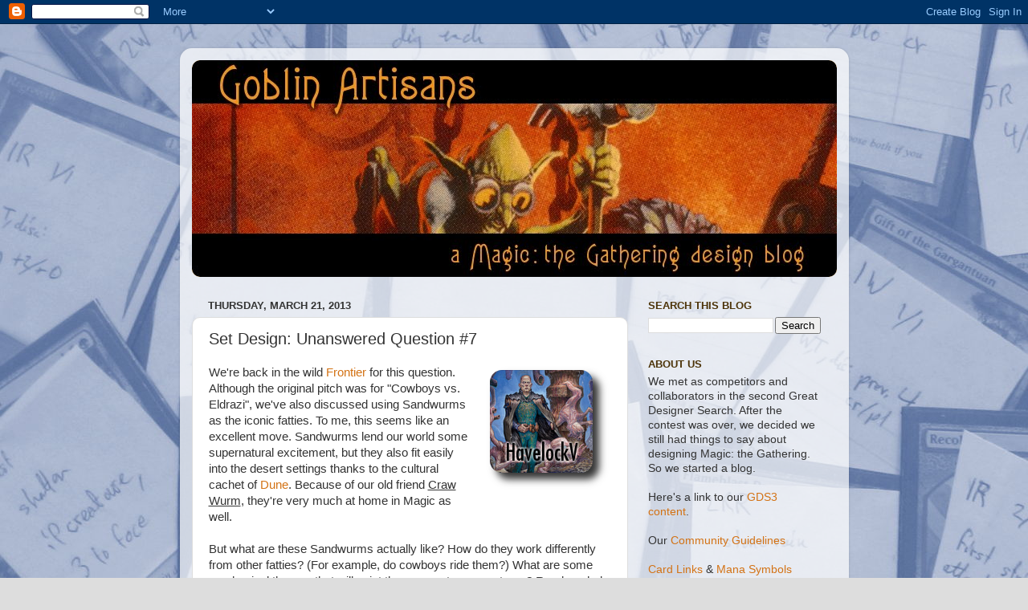

--- FILE ---
content_type: text/html; charset=UTF-8
request_url: https://goblinartisans.blogspot.com/2013/03/set-design-unanswered-question-7.html
body_size: 29981
content:
<!DOCTYPE html>
<html class='v2' dir='ltr' xmlns='http://www.w3.org/1999/xhtml' xmlns:b='http://www.google.com/2005/gml/b' xmlns:data='http://www.google.com/2005/gml/data' xmlns:expr='http://www.google.com/2005/gml/expr'>
<head>
<link href='https://www.blogger.com/static/v1/widgets/335934321-css_bundle_v2.css' rel='stylesheet' type='text/css'/>
<meta content='IE=EmulateIE7' http-equiv='X-UA-Compatible'/>
<meta content='width=1100' name='viewport'/>
<meta content='text/html; charset=UTF-8' http-equiv='Content-Type'/>
<meta content='blogger' name='generator'/>
<link href='https://goblinartisans.blogspot.com/favicon.ico' rel='icon' type='image/x-icon'/>
<link href='http://goblinartisans.blogspot.com/2013/03/set-design-unanswered-question-7.html' rel='canonical'/>
<link rel="alternate" type="application/atom+xml" title="Goblin Artisans - Atom" href="https://goblinartisans.blogspot.com/feeds/posts/default" />
<link rel="alternate" type="application/rss+xml" title="Goblin Artisans - RSS" href="https://goblinartisans.blogspot.com/feeds/posts/default?alt=rss" />
<link rel="service.post" type="application/atom+xml" title="Goblin Artisans - Atom" href="https://www.blogger.com/feeds/5479847193762153273/posts/default" />

<link rel="alternate" type="application/atom+xml" title="Goblin Artisans - Atom" href="https://goblinartisans.blogspot.com/feeds/4215187814224620431/comments/default" />
<!--Can't find substitution for tag [blog.ieCssRetrofitLinks]-->
<link href='https://blogger.googleusercontent.com/img/b/R29vZ2xl/AVvXsEjMjNif1-amRGqP1oSpFVg79b9j-SwsSsSmUX_UhISHtB2ycpZjjwLfWaKC6LtuqFEd7Rt9Dk0tDLLzLpA1PP5pZMkC1yrm2gBlp2M6Uzu_m_EawyXuYo2ywN5KPzNc_5EI5QREAYguaHw/s1600/HavelockV.png' rel='image_src'/>
<meta content='http://goblinartisans.blogspot.com/2013/03/set-design-unanswered-question-7.html' property='og:url'/>
<meta content='Set Design: Unanswered Question #7' property='og:title'/>
<meta content='  We&#39;re back in the wild Frontier  for this question. Although the original pitch was for &quot;Cowboys vs. Eldrazi&quot;, we&#39;ve also discussed using ...' property='og:description'/>
<meta content='https://blogger.googleusercontent.com/img/b/R29vZ2xl/AVvXsEjMjNif1-amRGqP1oSpFVg79b9j-SwsSsSmUX_UhISHtB2ycpZjjwLfWaKC6LtuqFEd7Rt9Dk0tDLLzLpA1PP5pZMkC1yrm2gBlp2M6Uzu_m_EawyXuYo2ywN5KPzNc_5EI5QREAYguaHw/w1200-h630-p-k-no-nu/HavelockV.png' property='og:image'/>
<title>Goblin Artisans: Set Design: Unanswered Question #7</title>
<style id='page-skin-1' type='text/css'><!--
/*-----------------------------------------------
Blogger Template Style
Name:     Picture Window
Designer: Blogger
URL:      www.blogger.com
----------------------------------------------- */
/* Content
----------------------------------------------- */
body {
font: normal normal 15px Arial, Tahoma, Helvetica, FreeSans, sans-serif;
color: #333333;
background: #dddddd url(//1.bp.blogspot.com/_0K9RCz71evg/TVHVcolXkSI/AAAAAAAAADQ/45e42U3WdMM/s0/playtest%2Bwallpaper%2B4%2Bblue.JPG) no-repeat fixed top left;
}
html body .region-inner {
min-width: 0;
max-width: 100%;
width: auto;
}
.content-outer {
font-size: 90%;
}
a:link {
text-decoration:none;
color: #d37214;
}
a:visited {
text-decoration:none;
color: #a97611;
}
a:hover {
text-decoration:underline;
color: #fb9a1c;
}
.content-outer {
background: transparent url(//www.blogblog.com/1kt/transparent/white80.png) repeat scroll top left;
-moz-border-radius: 15px;
-webkit-border-radius: 15px;
-goog-ms-border-radius: 15px;
border-radius: 15px;
-moz-box-shadow: 0 0 3px rgba(0, 0, 0, .15);
-webkit-box-shadow: 0 0 3px rgba(0, 0, 0, .15);
-goog-ms-box-shadow: 0 0 3px rgba(0, 0, 0, .15);
box-shadow: 0 0 3px rgba(0, 0, 0, .15);
margin: 30px auto;
}
.content-inner {
padding: 15px;
}
/* Header
----------------------------------------------- */
.header-outer {
background: #996611 url(//www.blogblog.com/1kt/transparent/header_gradient_shade.png) repeat-x scroll top left;
_background-image: none;
color: #ffffff;
-moz-border-radius: 10px;
-webkit-border-radius: 10px;
-goog-ms-border-radius: 10px;
border-radius: 10px;
}
.Header img, .Header #header-inner {
-moz-border-radius: 10px;
-webkit-border-radius: 10px;
-goog-ms-border-radius: 10px;
border-radius: 10px;
}
.header-inner .Header .titlewrapper,
.header-inner .Header .descriptionwrapper {
padding-left: 30px;
padding-right: 30px;
}
.Header h1 {
font: normal normal 36px Arial, Tahoma, Helvetica, FreeSans, sans-serif;
text-shadow: 1px 1px 3px rgba(0, 0, 0, 0.3);
}
.Header h1 a {
color: #ffffff;
}
.Header .description {
font-size: 130%;
}
/* Tabs
----------------------------------------------- */
.tabs-inner {
margin: .5em 0 0;
padding: 0;
}
.tabs-inner .section {
margin: 0;
}
.tabs-inner .widget ul {
padding: 0;
background: #f5f5f5 url(//www.blogblog.com/1kt/transparent/tabs_gradient_shade.png) repeat scroll bottom;
-moz-border-radius: 10px;
-webkit-border-radius: 10px;
-goog-ms-border-radius: 10px;
border-radius: 10px;
}
.tabs-inner .widget li {
border: none;
}
.tabs-inner .widget li a {
display: inline-block;
padding: .5em 1em;
margin-right: 0;
color: #992211;
font: normal normal 15px Arial, Tahoma, Helvetica, FreeSans, sans-serif;
-moz-border-radius: 0 0 0 0;
-webkit-border-top-left-radius: 0;
-webkit-border-top-right-radius: 0;
-goog-ms-border-radius: 0 0 0 0;
border-radius: 0 0 0 0;
background: transparent none no-repeat scroll top left;
border-right: 1px solid #cccccc;
}
.tabs-inner .widget li:first-child a {
padding-left: 1.25em;
-moz-border-radius-topleft: 10px;
-moz-border-radius-bottomleft: 10px;
-webkit-border-top-left-radius: 10px;
-webkit-border-bottom-left-radius: 10px;
-goog-ms-border-top-left-radius: 10px;
-goog-ms-border-bottom-left-radius: 10px;
border-top-left-radius: 10px;
border-bottom-left-radius: 10px;
}
.tabs-inner .widget li.selected a,
.tabs-inner .widget li a:hover {
position: relative;
z-index: 1;
background: #ffffff url(//www.blogblog.com/1kt/transparent/tabs_gradient_shade.png) repeat scroll bottom;
color: #000000;
-moz-box-shadow: 0 0 0 rgba(0, 0, 0, .15);
-webkit-box-shadow: 0 0 0 rgba(0, 0, 0, .15);
-goog-ms-box-shadow: 0 0 0 rgba(0, 0, 0, .15);
box-shadow: 0 0 0 rgba(0, 0, 0, .15);
}
/* Headings
----------------------------------------------- */
h2 {
font: bold normal 13px Arial, Tahoma, Helvetica, FreeSans, sans-serif;
text-transform: uppercase;
color: #4c3308;
margin: .5em 0;
}
/* Main
----------------------------------------------- */
.main-outer {
background: transparent none repeat scroll top center;
-moz-border-radius: 0 0 0 0;
-webkit-border-top-left-radius: 0;
-webkit-border-top-right-radius: 0;
-webkit-border-bottom-left-radius: 0;
-webkit-border-bottom-right-radius: 0;
-goog-ms-border-radius: 0 0 0 0;
border-radius: 0 0 0 0;
-moz-box-shadow: 0 0 0 rgba(0, 0, 0, .15);
-webkit-box-shadow: 0 0 0 rgba(0, 0, 0, .15);
-goog-ms-box-shadow: 0 0 0 rgba(0, 0, 0, .15);
box-shadow: 0 0 0 rgba(0, 0, 0, .15);
}
.main-inner {
padding: 15px 5px 20px;
}
.main-inner .column-center-inner {
padding: 0 0;
}
.main-inner .column-left-inner {
padding-left: 0;
}
.main-inner .column-right-inner {
padding-right: 0;
}
/* Posts
----------------------------------------------- */
h3.post-title {
margin: 0;
font: normal normal 20px Arial, Tahoma, Helvetica, FreeSans, sans-serif;
}
.comments h4 {
margin: 1em 0 0;
font: normal normal 20px Arial, Tahoma, Helvetica, FreeSans, sans-serif;
}
.date-header span {
color: #333333;
}
.post-outer {
background-color: #ffffff;
border: solid 1px #dddddd;
-moz-border-radius: 10px;
-webkit-border-radius: 10px;
border-radius: 10px;
-goog-ms-border-radius: 10px;
padding: 15px 20px;
margin: 0 -20px 20px;
}
.post-body {
line-height: 1.4;
font-size: 110%;
position: relative;
}
.post-header {
margin: 0 0 1.5em;
color: #999999;
line-height: 1.6;
}
.post-footer {
margin: .5em 0 0;
color: #999999;
line-height: 1.6;
}
#blog-pager {
font-size: 140%
}
#comments .comment-author {
padding-top: 1.5em;
border-top: dashed 1px #ccc;
border-top: dashed 1px rgba(128, 128, 128, .5);
background-position: 0 1.5em;
}
#comments .comment-author:first-child {
padding-top: 0;
border-top: none;
}
.avatar-image-container {
margin: .2em 0 0;
}
/* Comments
----------------------------------------------- */
.comments .comments-content .icon.blog-author {
background-repeat: no-repeat;
background-image: url([data-uri]);
}
.comments .comments-content .loadmore a {
border-top: 1px solid #fb9a1c;
border-bottom: 1px solid #fb9a1c;
}
.comments .continue {
border-top: 2px solid #fb9a1c;
}
/* Widgets
----------------------------------------------- */
.widget ul, .widget #ArchiveList ul.flat {
padding: 0;
list-style: none;
}
.widget ul li, .widget #ArchiveList ul.flat li {
border-top: dashed 1px #ccc;
border-top: dashed 1px rgba(128, 128, 128, .5);
}
.widget ul li:first-child, .widget #ArchiveList ul.flat li:first-child {
border-top: none;
}
.widget .post-body ul {
list-style: disc;
}
.widget .post-body ul li {
border: none;
}
/* Footer
----------------------------------------------- */
.footer-outer {
color:#bbbbbb;
background: transparent url(//www.blogblog.com/1kt/transparent/black50.png) repeat scroll top left;
-moz-border-radius: 10px 10px 10px 10px;
-webkit-border-top-left-radius: 10px;
-webkit-border-top-right-radius: 10px;
-webkit-border-bottom-left-radius: 10px;
-webkit-border-bottom-right-radius: 10px;
-goog-ms-border-radius: 10px 10px 10px 10px;
border-radius: 10px 10px 10px 10px;
-moz-box-shadow: 0 0 0 rgba(0, 0, 0, .15);
-webkit-box-shadow: 0 0 0 rgba(0, 0, 0, .15);
-goog-ms-box-shadow: 0 0 0 rgba(0, 0, 0, .15);
box-shadow: 0 0 0 rgba(0, 0, 0, .15);
}
.footer-inner {
padding: 10px 5px 20px;
}
.footer-outer a {
color: #f39214;
}
.footer-outer a:visited {
color: #a97611;
}
.footer-outer a:hover {
color: #fb9a1c;
}
.footer-outer .widget h2 {
color: #bbbbbb;
}
/* Mobile
----------------------------------------------- */
html body.mobile {
height: auto;
}
html body.mobile {
min-height: 480px;
background-size: 100% auto;
}
.mobile .body-fauxcolumn-outer {
background: transparent none repeat scroll top left;
}
html .mobile .mobile-date-outer, html .mobile .blog-pager {
border-bottom: none;
background: transparent none repeat scroll top center;
margin-bottom: 10px;
}
.mobile .date-outer {
background: transparent none repeat scroll top center;
}
.mobile .header-outer, .mobile .main-outer,
.mobile .post-outer, .mobile .footer-outer {
-moz-border-radius: 0;
-webkit-border-radius: 0;
-goog-ms-border-radius: 0;
border-radius: 0;
}
.mobile .content-outer,
.mobile .main-outer,
.mobile .post-outer {
background: inherit;
border: none;
}
.mobile .content-outer {
font-size: 100%;
}
.mobile-link-button {
background-color: #d37214;
}
.mobile-link-button a:link, .mobile-link-button a:visited {
color: #ffffff;
}
.mobile-index-contents {
color: #333333;
}
.mobile .tabs-inner .PageList .widget-content {
background: #ffffff url(//www.blogblog.com/1kt/transparent/tabs_gradient_shade.png) repeat scroll bottom;
color: #000000;
}
.mobile .tabs-inner .PageList .widget-content .pagelist-arrow {
border-left: 1px solid #cccccc;
}
.comments .comments-content .loadmore{
margin-top: 0px !important;
}
.spoilertop{
background: #E4EAF2;
border: 1px dotted #000;
border-left: 4px solid #8394B2;
color: #000;
font-weight: bold;
font-size: 10px;
margin: 8px auto 0 auto;
padding: 3px;
text-decoration: underline;
}
.spoilermain{
background: #FAFCFE;
border: 1px dotted #000;
border-left: 4px solid #8394B2;
border-top: 0;
color: #465584;
padding: 4px;
margin: 0 auto 8px auto;
}
u {
cursor: pointer;
}
.post-body img {
max-width: 100%;
max-height: auto;
display: block;
margin: auto;
}
--></style>
<style id='template-skin-1' type='text/css'><!--
body {
min-width: 833px;
}
.content-outer, .content-fauxcolumn-outer, .region-inner {
min-width: 833px;
max-width: 833px;
_width: 833px;
}
.main-inner .columns {
padding-left: 0px;
padding-right: 260px;
}
.main-inner .fauxcolumn-center-outer {
left: 0px;
right: 260px;
/* IE6 does not respect left and right together */
_width: expression(this.parentNode.offsetWidth -
parseInt("0px") -
parseInt("260px") + 'px');
}
.main-inner .fauxcolumn-left-outer {
width: 0px;
}
.main-inner .fauxcolumn-right-outer {
width: 260px;
}
.main-inner .column-left-outer {
width: 0px;
right: 100%;
margin-left: -0px;
}
.main-inner .column-right-outer {
width: 260px;
margin-right: -260px;
}
#layout {
min-width: 0;
}
#layout .content-outer {
min-width: 0;
width: 800px;
}
#layout .region-inner {
min-width: 0;
width: auto;
}
--></style>
<!-- <script async='async' src='http://widget.battleforthenet.com/widget.js'/> -->
<script language='JavaScript' type='text/javascript'>
function openClose(id) {
    var obj = "";
    if(document.getElementById) obj = document.getElementById(id).style;
    else if(document.all) obj = document.all[id];
    else if(document.layers) obj = document.layers[id];
    else return 1;                        

    if(obj.display == "") obj.display = "none";
    else if(obj.display != "none") obj.display = "none";
    else obj.display = "block";
}
</script>
<script src='https://www.wizardsfamiliar.com/cardpreviewnophp.js' type='text/javascript'></script>
<link href='https://www.blogger.com/dyn-css/authorization.css?targetBlogID=5479847193762153273&amp;zx=83043a79-5179-4d7a-b7fe-8560130cee6c' media='none' onload='if(media!=&#39;all&#39;)media=&#39;all&#39;' rel='stylesheet'/><noscript><link href='https://www.blogger.com/dyn-css/authorization.css?targetBlogID=5479847193762153273&amp;zx=83043a79-5179-4d7a-b7fe-8560130cee6c' rel='stylesheet'/></noscript>
<meta name='google-adsense-platform-account' content='ca-host-pub-1556223355139109'/>
<meta name='google-adsense-platform-domain' content='blogspot.com'/>

</head>
<body class='loading variant-shade'>
<div class='navbar section' id='navbar'><div class='widget Navbar' data-version='1' id='Navbar1'><script type="text/javascript">
    function setAttributeOnload(object, attribute, val) {
      if(window.addEventListener) {
        window.addEventListener('load',
          function(){ object[attribute] = val; }, false);
      } else {
        window.attachEvent('onload', function(){ object[attribute] = val; });
      }
    }
  </script>
<div id="navbar-iframe-container"></div>
<script type="text/javascript" src="https://apis.google.com/js/platform.js"></script>
<script type="text/javascript">
      gapi.load("gapi.iframes:gapi.iframes.style.bubble", function() {
        if (gapi.iframes && gapi.iframes.getContext) {
          gapi.iframes.getContext().openChild({
              url: 'https://www.blogger.com/navbar/5479847193762153273?po\x3d4215187814224620431\x26origin\x3dhttps://goblinartisans.blogspot.com',
              where: document.getElementById("navbar-iframe-container"),
              id: "navbar-iframe"
          });
        }
      });
    </script><script type="text/javascript">
(function() {
var script = document.createElement('script');
script.type = 'text/javascript';
script.src = '//pagead2.googlesyndication.com/pagead/js/google_top_exp.js';
var head = document.getElementsByTagName('head')[0];
if (head) {
head.appendChild(script);
}})();
</script>
</div></div>
<div class='body-fauxcolumns'>
<div class='fauxcolumn-outer body-fauxcolumn-outer'>
<div class='cap-top'>
<div class='cap-left'></div>
<div class='cap-right'></div>
</div>
<div class='fauxborder-left'>
<div class='fauxborder-right'></div>
<div class='fauxcolumn-inner'>
</div>
</div>
<div class='cap-bottom'>
<div class='cap-left'></div>
<div class='cap-right'></div>
</div>
</div>
</div>
<div class='content'>
<div class='content-fauxcolumns'>
<div class='fauxcolumn-outer content-fauxcolumn-outer'>
<div class='cap-top'>
<div class='cap-left'></div>
<div class='cap-right'></div>
</div>
<div class='fauxborder-left'>
<div class='fauxborder-right'></div>
<div class='fauxcolumn-inner'>
</div>
</div>
<div class='cap-bottom'>
<div class='cap-left'></div>
<div class='cap-right'></div>
</div>
</div>
</div>
<div class='content-outer'>
<div class='content-cap-top cap-top'>
<div class='cap-left'></div>
<div class='cap-right'></div>
</div>
<div class='fauxborder-left content-fauxborder-left'>
<div class='fauxborder-right content-fauxborder-right'></div>
<div class='content-inner'>
<header>
<div class='header-outer'>
<div class='header-cap-top cap-top'>
<div class='cap-left'></div>
<div class='cap-right'></div>
</div>
<div class='fauxborder-left header-fauxborder-left'>
<div class='fauxborder-right header-fauxborder-right'></div>
<div class='region-inner header-inner'>
<div class='header section' id='header'><div class='widget Header' data-version='1' id='Header1'>
<div id='header-inner'>
<a href='https://goblinartisans.blogspot.com/' style='display: block'>
<img alt='Goblin Artisans' height='270px; ' id='Header1_headerimg' src='https://blogger.googleusercontent.com/img/b/R29vZ2xl/AVvXsEg-rahfxdFxtTFr5hZVRHuhoLGkk9AxqYqKZfhxds2H6TMpVcMptOBuW67UEJABtnfo70Ma8fYFPPwDsjVqxQU8VsMgfpOKTWf-tdWJQ0_9GI1yY_BZ4kVv3r9V-hbjPJHjfLlfHWTwZtY/s1600/slobadbanner2b.jpg' style='display: block' width='803px; '/>
</a>
</div>
</div></div>
</div>
</div>
<div class='header-cap-bottom cap-bottom'>
<div class='cap-left'></div>
<div class='cap-right'></div>
</div>
</div>
</header>
<div class='tabs-outer'>
<div class='tabs-cap-top cap-top'>
<div class='cap-left'></div>
<div class='cap-right'></div>
</div>
<div class='fauxborder-left tabs-fauxborder-left'>
<div class='fauxborder-right tabs-fauxborder-right'></div>
<div class='region-inner tabs-inner'>
<div class='tabs no-items section' id='crosscol'></div>
<div class='tabs no-items section' id='crosscol-overflow'></div>
</div>
</div>
<div class='tabs-cap-bottom cap-bottom'>
<div class='cap-left'></div>
<div class='cap-right'></div>
</div>
</div>
<div class='main-outer'>
<div class='main-cap-top cap-top'>
<div class='cap-left'></div>
<div class='cap-right'></div>
</div>
<div class='fauxborder-left main-fauxborder-left'>
<div class='fauxborder-right main-fauxborder-right'></div>
<div class='region-inner main-inner'>
<div class='columns fauxcolumns'>
<div class='fauxcolumn-outer fauxcolumn-center-outer'>
<div class='cap-top'>
<div class='cap-left'></div>
<div class='cap-right'></div>
</div>
<div class='fauxborder-left'>
<div class='fauxborder-right'></div>
<div class='fauxcolumn-inner'>
</div>
</div>
<div class='cap-bottom'>
<div class='cap-left'></div>
<div class='cap-right'></div>
</div>
</div>
<div class='fauxcolumn-outer fauxcolumn-left-outer'>
<div class='cap-top'>
<div class='cap-left'></div>
<div class='cap-right'></div>
</div>
<div class='fauxborder-left'>
<div class='fauxborder-right'></div>
<div class='fauxcolumn-inner'>
</div>
</div>
<div class='cap-bottom'>
<div class='cap-left'></div>
<div class='cap-right'></div>
</div>
</div>
<div class='fauxcolumn-outer fauxcolumn-right-outer'>
<div class='cap-top'>
<div class='cap-left'></div>
<div class='cap-right'></div>
</div>
<div class='fauxborder-left'>
<div class='fauxborder-right'></div>
<div class='fauxcolumn-inner'>
</div>
</div>
<div class='cap-bottom'>
<div class='cap-left'></div>
<div class='cap-right'></div>
</div>
</div>
<!-- corrects IE6 width calculation -->
<div class='columns-inner'>
<div class='column-center-outer'>
<div class='column-center-inner'>
<div class='main section' id='main'><div class='widget Blog' data-version='1' id='Blog1'>
<div class='blog-posts hfeed'>

          <div class="date-outer">
        
<h2 class='date-header'><span>Thursday, March 21, 2013</span></h2>

          <div class="date-posts">
        
<div class='post-outer'>
<div class='post hentry'>
<a name='4215187814224620431'></a>
<h3 class='post-title entry-title'>
Set Design: Unanswered Question #7
</h3>
<div class='post-header'>
<div class='post-header-line-1'></div>
</div>
<div class='post-body entry-content' id='post-body-4215187814224620431'>
<div class="separator" style="clear: both; text-align: center;">
<a href="https://blogger.googleusercontent.com/img/b/R29vZ2xl/AVvXsEjMjNif1-amRGqP1oSpFVg79b9j-SwsSsSmUX_UhISHtB2ycpZjjwLfWaKC6LtuqFEd7Rt9Dk0tDLLzLpA1PP5pZMkC1yrm2gBlp2M6Uzu_m_EawyXuYo2ywN5KPzNc_5EI5QREAYguaHw/s1600/HavelockV.png" imageanchor="1" style="clear: right; float: right; margin-bottom: 1em; margin-left: 1em;"><img border="0" src="https://blogger.googleusercontent.com/img/b/R29vZ2xl/AVvXsEjMjNif1-amRGqP1oSpFVg79b9j-SwsSsSmUX_UhISHtB2ycpZjjwLfWaKC6LtuqFEd7Rt9Dk0tDLLzLpA1PP5pZMkC1yrm2gBlp2M6Uzu_m_EawyXuYo2ywN5KPzNc_5EI5QREAYguaHw/s1600/HavelockV.png" /></a></div>
We're back in the wild <a href="http://goblinartisans.blogspot.com/search/label/Frontier">Frontier</a> for this question. Although the original pitch was for "Cowboys vs. Eldrazi", we've also discussed using Sandwurms as the iconic fatties. To me, this seems like an excellent move. Sandwurms lend our world some supernatural excitement, but they also fit easily into the desert settings thanks to the cultural cachet of <a href="http://en.wikipedia.org/wiki/Sandworm_(Dune)">Dune</a>.&nbsp;Because of our old friend <u>Craw Wurm</u>, they're very much at home in Magic as well.<br />
<br />
But what are these Sandwurms actually like? How do they work differently from other fatties? (For example, do cowboys ride them?) What are some mechanical themes that will paint these monstrous creatures? Readers, help us out: <b>what makes an awesome Sandwurm</b>?
<div style='clear: both;'></div>
</div>
<div class='post-footer'>
<div class='post-footer-line post-footer-line-1'><span class='post-author vcard'>
Posted by
<span class='fn'>HavelockV</span>
</span>
<span class='post-timestamp'>
at
<a class='timestamp-link' href='https://goblinartisans.blogspot.com/2013/03/set-design-unanswered-question-7.html' rel='bookmark' title='permanent link'><abbr class='published' title='2013-03-21T09:00:00-04:00'>9:00&#8239;AM</abbr></a>
</span>
<span class='post-comment-link'>
</span>
<span class='post-icons'>
<span class='item-control blog-admin pid-1544341908'>
<a href='https://www.blogger.com/post-edit.g?blogID=5479847193762153273&postID=4215187814224620431&from=pencil' title='Edit Post'>
<img alt='' class='icon-action' height='18' src='https://resources.blogblog.com/img/icon18_edit_allbkg.gif' width='18'/>
</a>
</span>
</span>
<div class='post-share-buttons goog-inline-block'>
<a class='goog-inline-block share-button sb-email' href='https://www.blogger.com/share-post.g?blogID=5479847193762153273&postID=4215187814224620431&target=email' target='_blank' title='Email This'><span class='share-button-link-text'>Email This</span></a><a class='goog-inline-block share-button sb-blog' href='https://www.blogger.com/share-post.g?blogID=5479847193762153273&postID=4215187814224620431&target=blog' onclick='window.open(this.href, "_blank", "height=270,width=475"); return false;' target='_blank' title='BlogThis!'><span class='share-button-link-text'>BlogThis!</span></a><a class='goog-inline-block share-button sb-twitter' href='https://www.blogger.com/share-post.g?blogID=5479847193762153273&postID=4215187814224620431&target=twitter' target='_blank' title='Share to X'><span class='share-button-link-text'>Share to X</span></a><a class='goog-inline-block share-button sb-facebook' href='https://www.blogger.com/share-post.g?blogID=5479847193762153273&postID=4215187814224620431&target=facebook' onclick='window.open(this.href, "_blank", "height=430,width=640"); return false;' target='_blank' title='Share to Facebook'><span class='share-button-link-text'>Share to Facebook</span></a><a class='goog-inline-block share-button sb-pinterest' href='https://www.blogger.com/share-post.g?blogID=5479847193762153273&postID=4215187814224620431&target=pinterest' target='_blank' title='Share to Pinterest'><span class='share-button-link-text'>Share to Pinterest</span></a>
</div>
</div>
<div class='post-footer-line post-footer-line-2'><span class='post-labels'>
Labels:
<a href='https://goblinartisans.blogspot.com/search/label/Frontier' rel='tag'>Frontier</a>
</span>
</div>
<div class='post-footer-line post-footer-line-3'></div>
</div>
</div>
<div class='comments' id='comments'>
<a name='comments'></a>
<h4>48 comments:</h4>
<div class='comments-content'>
<script async='async' src='' type='text/javascript'></script>
<script type='text/javascript'>
    (function() {
      var items = null;
      var msgs = null;
      var config = {};

// <![CDATA[
      var cursor = null;
      if (items && items.length > 0) {
        cursor = parseInt(items[items.length - 1].timestamp) + 1;
      }

      var bodyFromEntry = function(entry) {
        var text = (entry &&
                    ((entry.content && entry.content.$t) ||
                     (entry.summary && entry.summary.$t))) ||
            '';
        if (entry && entry.gd$extendedProperty) {
          for (var k in entry.gd$extendedProperty) {
            if (entry.gd$extendedProperty[k].name == 'blogger.contentRemoved') {
              return '<span class="deleted-comment">' + text + '</span>';
            }
          }
        }
        return text;
      }

      var parse = function(data) {
        cursor = null;
        var comments = [];
        if (data && data.feed && data.feed.entry) {
          for (var i = 0, entry; entry = data.feed.entry[i]; i++) {
            var comment = {};
            // comment ID, parsed out of the original id format
            var id = /blog-(\d+).post-(\d+)/.exec(entry.id.$t);
            comment.id = id ? id[2] : null;
            comment.body = bodyFromEntry(entry);
            comment.timestamp = Date.parse(entry.published.$t) + '';
            if (entry.author && entry.author.constructor === Array) {
              var auth = entry.author[0];
              if (auth) {
                comment.author = {
                  name: (auth.name ? auth.name.$t : undefined),
                  profileUrl: (auth.uri ? auth.uri.$t : undefined),
                  avatarUrl: (auth.gd$image ? auth.gd$image.src : undefined)
                };
              }
            }
            if (entry.link) {
              if (entry.link[2]) {
                comment.link = comment.permalink = entry.link[2].href;
              }
              if (entry.link[3]) {
                var pid = /.*comments\/default\/(\d+)\?.*/.exec(entry.link[3].href);
                if (pid && pid[1]) {
                  comment.parentId = pid[1];
                }
              }
            }
            comment.deleteclass = 'item-control blog-admin';
            if (entry.gd$extendedProperty) {
              for (var k in entry.gd$extendedProperty) {
                if (entry.gd$extendedProperty[k].name == 'blogger.itemClass') {
                  comment.deleteclass += ' ' + entry.gd$extendedProperty[k].value;
                } else if (entry.gd$extendedProperty[k].name == 'blogger.displayTime') {
                  comment.displayTime = entry.gd$extendedProperty[k].value;
                }
              }
            }
            comments.push(comment);
          }
        }
        return comments;
      };

      var paginator = function(callback) {
        if (hasMore()) {
          var url = config.feed + '?alt=json&v=2&orderby=published&reverse=false&max-results=50';
          if (cursor) {
            url += '&published-min=' + new Date(cursor).toISOString();
          }
          window.bloggercomments = function(data) {
            var parsed = parse(data);
            cursor = parsed.length < 50 ? null
                : parseInt(parsed[parsed.length - 1].timestamp) + 1
            callback(parsed);
            window.bloggercomments = null;
          }
          url += '&callback=bloggercomments';
          var script = document.createElement('script');
          script.type = 'text/javascript';
          script.src = url;
          document.getElementsByTagName('head')[0].appendChild(script);
        }
      };
      var hasMore = function() {
        return !!cursor;
      };
      var getMeta = function(key, comment) {
        if ('iswriter' == key) {
          var matches = !!comment.author
              && comment.author.name == config.authorName
              && comment.author.profileUrl == config.authorUrl;
          return matches ? 'true' : '';
        } else if ('deletelink' == key) {
          return config.baseUri + '/comment/delete/'
               + config.blogId + '/' + comment.id;
        } else if ('deleteclass' == key) {
          return comment.deleteclass;
        }
        return '';
      };

      var replybox = null;
      var replyUrlParts = null;
      var replyParent = undefined;

      var onReply = function(commentId, domId) {
        if (replybox == null) {
          // lazily cache replybox, and adjust to suit this style:
          replybox = document.getElementById('comment-editor');
          if (replybox != null) {
            replybox.height = '250px';
            replybox.style.display = 'block';
            replyUrlParts = replybox.src.split('#');
          }
        }
        if (replybox && (commentId !== replyParent)) {
          replybox.src = '';
          document.getElementById(domId).insertBefore(replybox, null);
          replybox.src = replyUrlParts[0]
              + (commentId ? '&parentID=' + commentId : '')
              + '#' + replyUrlParts[1];
          replyParent = commentId;
        }
      };

      var hash = (window.location.hash || '#').substring(1);
      var startThread, targetComment;
      if (/^comment-form_/.test(hash)) {
        startThread = hash.substring('comment-form_'.length);
      } else if (/^c[0-9]+$/.test(hash)) {
        targetComment = hash.substring(1);
      }

      // Configure commenting API:
      var configJso = {
        'maxDepth': config.maxThreadDepth
      };
      var provider = {
        'id': config.postId,
        'data': items,
        'loadNext': paginator,
        'hasMore': hasMore,
        'getMeta': getMeta,
        'onReply': onReply,
        'rendered': true,
        'initComment': targetComment,
        'initReplyThread': startThread,
        'config': configJso,
        'messages': msgs
      };

      var render = function() {
        if (window.goog && window.goog.comments) {
          var holder = document.getElementById('comment-holder');
          window.goog.comments.render(holder, provider);
        }
      };

      // render now, or queue to render when library loads:
      if (window.goog && window.goog.comments) {
        render();
      } else {
        window.goog = window.goog || {};
        window.goog.comments = window.goog.comments || {};
        window.goog.comments.loadQueue = window.goog.comments.loadQueue || [];
        window.goog.comments.loadQueue.push(render);
      }
    })();
// ]]>
  </script>
<div id='comment-holder'>
<div class="comment-thread toplevel-thread"><ol id="top-ra"><li class="comment" id="c1394096502178818581"><div class="avatar-image-container"><img src="//www.blogger.com/img/blogger_logo_round_35.png" alt=""/></div><div class="comment-block"><div class="comment-header"><cite class="user"><a href="https://www.blogger.com/profile/03015973076835746309" rel="nofollow">George Gone</a></cite><span class="icon user "></span><span class="datetime secondary-text"><a rel="nofollow" href="https://goblinartisans.blogspot.com/2013/03/set-design-unanswered-question-7.html?showComment=1363872913163#c1394096502178818581">March 21, 2013 at 9:35&#8239;AM</a></span></div><p class="comment-content">Unpredictability and Inevitability.<br><br>When I think of Sandwurms, I oddly enough think of Beetlejuice. Why? Because they were the only thing he was afraid of - a danger that could even consume the dead.<br><br>I think of Sandwurms as swallowing things whole, like Engulfing Slagwurm on a Mythic scale.<br><br>Sutured Sandwurm - 5BB<br>Creature - Sandwurm (M)<br>Trample<br>Engulf - As ~ enters the battlefield or when ~ attacks, exile all creature cards from all graveyards. <br>~&#39;s power is equal to the total power of the exiled cards and its toughness is equal to their total toughness.<br>*/*<br><br><br></p><span class="comment-actions secondary-text"><a class="comment-reply" target="_self" data-comment-id="1394096502178818581">Reply</a><span class="item-control blog-admin blog-admin pid-343955312"><a target="_self" href="https://www.blogger.com/comment/delete/5479847193762153273/1394096502178818581">Delete</a></span></span></div><div class="comment-replies"><div id="c1394096502178818581-rt" class="comment-thread inline-thread"><span class="thread-toggle thread-expanded"><span class="thread-arrow"></span><span class="thread-count"><a target="_self">Replies</a></span></span><ol id="c1394096502178818581-ra" class="thread-chrome thread-expanded"><div><li class="comment" id="c5147988092118916775"><div class="avatar-image-container"><img src="//www.blogger.com/img/blogger_logo_round_35.png" alt=""/></div><div class="comment-block"><div class="comment-header"><cite class="user"><a href="https://www.blogger.com/profile/03015973076835746309" rel="nofollow">George Gone</a></cite><span class="icon user "></span><span class="datetime secondary-text"><a rel="nofollow" href="https://goblinartisans.blogspot.com/2013/03/set-design-unanswered-question-7.html?showComment=1363874102879#c5147988092118916775">March 21, 2013 at 9:55&#8239;AM</a></span></div><p class="comment-content">Whoops. Forgot the unpredictable Sandwurm.<br><br>Sandstorm Wurms - 3RR<br>Creature - Sandwurm (M)<br><br>When ~ attacks, turn all creatures you control face down and randomize them. Defending players may block without any restrictions until end of turn. After blockers have been declared, turn all creatures you control face up.<br>5/5<br><br>And the inevitable one:<br>Persistent Earthshaker - 4GG<br>Creature - Sandwurm<br>Trample<br>~ gets +1/+1 for each land in your graveyard.<br>When ~ dies, you may sacrifice two lands. If you do, return ~ to the battlefield. <br>5/5<br><br>As well as another Engulf Wurm<br>Spell Swallower - 2GG<br>Creature - Sandwurm<br>Trample<br>Engulf - When ~ enters the battlefield or attacks, reveals cards from the top of his or her library until he or she reveals a land card, then exile those cards. Put a +1/+1 counter on ~ for each card exiled this way.<br>1/1</p><span class="comment-actions secondary-text"><span class="item-control blog-admin blog-admin pid-343955312"><a target="_self" href="https://www.blogger.com/comment/delete/5479847193762153273/5147988092118916775">Delete</a></span></span></div><div class="comment-replies"><div id="c5147988092118916775-rt" class="comment-thread inline-thread hidden"><span class="thread-toggle thread-expanded"><span class="thread-arrow"></span><span class="thread-count"><a target="_self">Replies</a></span></span><ol id="c5147988092118916775-ra" class="thread-chrome thread-expanded"><div></div><div id="c5147988092118916775-continue" class="continue"><a class="comment-reply" target="_self" data-comment-id="5147988092118916775">Reply</a></div></ol></div></div><div class="comment-replybox-single" id="c5147988092118916775-ce"></div></li></div><div id="c1394096502178818581-continue" class="continue"><a class="comment-reply" target="_self" data-comment-id="1394096502178818581">Reply</a></div></ol></div></div><div class="comment-replybox-single" id="c1394096502178818581-ce"></div></li><li class="comment" id="c6535711186044099163"><div class="avatar-image-container"><img src="//blogger.googleusercontent.com/img/b/R29vZ2xl/AVvXsEgFjl4vG2jI3RQyZBblDHt0MerE2_86b-vWndKg4jZWHrW3LgzGmv04GRWnq2ffkzoT5km-k0sJG9xFkMLvx0Fk4ugmKQiTLckQeKeP-OWRqz4pCFdmiwxvwMh4wD-YTA/s45-c/avatar.jpg" alt=""/></div><div class="comment-block"><div class="comment-header"><cite class="user"><a href="https://www.blogger.com/profile/09428861685923241850" rel="nofollow">Jay Treat</a></cite><span class="icon user "></span><span class="datetime secondary-text"><a rel="nofollow" href="https://goblinartisans.blogspot.com/2013/03/set-design-unanswered-question-7.html?showComment=1363876566701#c6535711186044099163">March 21, 2013 at 10:36&#8239;AM</a></span></div><p class="comment-content">I like the idea of giant sandwurms so large/dangerous that it defines life in Frontier. But I disagree that they add supernatural excitement: They feel like natural denizens of the plane. Supernatural excitement is exactly what we lose by going with sandwurms instead of Eldrazi. An element is only supernatural to a plane if it&#39;s new and alien to its inhabitants. Like planeswalkers usually are on most planes, but magic itself rarely is.<br><br>That said, I&#39;m not married to the battlecruiser entities of Frontier being supernatural anymore than I am to Frontier being a battlecruiser set at all.</p><span class="comment-actions secondary-text"><a class="comment-reply" target="_self" data-comment-id="6535711186044099163">Reply</a><span class="item-control blog-admin blog-admin pid-1802251398"><a target="_self" href="https://www.blogger.com/comment/delete/5479847193762153273/6535711186044099163">Delete</a></span></span></div><div class="comment-replies"><div id="c6535711186044099163-rt" class="comment-thread inline-thread"><span class="thread-toggle thread-expanded"><span class="thread-arrow"></span><span class="thread-count"><a target="_self">Replies</a></span></span><ol id="c6535711186044099163-ra" class="thread-chrome thread-expanded"><div><li class="comment" id="c6229341047846687083"><div class="avatar-image-container"><img src="//www.blogger.com/img/blogger_logo_round_35.png" alt=""/></div><div class="comment-block"><div class="comment-header"><cite class="user"><a href="https://www.blogger.com/profile/03015973076835746309" rel="nofollow">George Gone</a></cite><span class="icon user "></span><span class="datetime secondary-text"><a rel="nofollow" href="https://goblinartisans.blogspot.com/2013/03/set-design-unanswered-question-7.html?showComment=1363877824862#c6229341047846687083">March 21, 2013 at 10:57&#8239;AM</a></span></div><p class="comment-content">You can make the Wurms into something supernatural.<br><br>Think of them as larvae being birthed up from the core of the Planet / Plane. The art depicts them as odd, foreign and alien, but the simple people have no other words for them.<br><br>Eventually, you reveal their &quot;evolved &quot; forms or even the brood mother, emerging from her slumber wthin the core.</p><span class="comment-actions secondary-text"><span class="item-control blog-admin blog-admin pid-343955312"><a target="_self" href="https://www.blogger.com/comment/delete/5479847193762153273/6229341047846687083">Delete</a></span></span></div><div class="comment-replies"><div id="c6229341047846687083-rt" class="comment-thread inline-thread hidden"><span class="thread-toggle thread-expanded"><span class="thread-arrow"></span><span class="thread-count"><a target="_self">Replies</a></span></span><ol id="c6229341047846687083-ra" class="thread-chrome thread-expanded"><div></div><div id="c6229341047846687083-continue" class="continue"><a class="comment-reply" target="_self" data-comment-id="6229341047846687083">Reply</a></div></ol></div></div><div class="comment-replybox-single" id="c6229341047846687083-ce"></div></li><li class="comment" id="c2501411326521320152"><div class="avatar-image-container"><img src="//www.blogger.com/img/blogger_logo_round_35.png" alt=""/></div><div class="comment-block"><div class="comment-header"><cite class="user"><a href="https://www.blogger.com/profile/03015973076835746309" rel="nofollow">George Gone</a></cite><span class="icon user "></span><span class="datetime secondary-text"><a rel="nofollow" href="https://goblinartisans.blogspot.com/2013/03/set-design-unanswered-question-7.html?showComment=1363879144252#c2501411326521320152">March 21, 2013 at 11:19&#8239;AM</a></span></div><p class="comment-content">Going back to the Cowboys vs Aliens motif - make your common and uncommon &quot;Wurms&quot; into Chestbursters and Facehuggers. Base them off the xenomorphs.<br><br>Mindwurm - 2UU<br>Creature - Wurm<br>When ~ ETB, gain control of target creature until ~  either LTB or becomes the target of a spell or ability.<br>2/3<br><br>Brain Eggs - 2U<br>Enchantment - Aura<br>When enchanted creature dies, put a token onto the battlefield that&#39;s a copy of it.<br><br>Heart Wurm - 2BB<br>Creature - Wurm<br>When ~ ETB, target player sacrifices a creature.<br>3/1<br><br>Facehuggers - 1RR <br>Creature - Wurm<br>Haste<br>When ~ attacks, gain control of target creature until end of turn.<br>3/1<br><br><br><br></p><span class="comment-actions secondary-text"><span class="item-control blog-admin blog-admin pid-343955312"><a target="_self" href="https://www.blogger.com/comment/delete/5479847193762153273/2501411326521320152">Delete</a></span></span></div><div class="comment-replies"><div id="c2501411326521320152-rt" class="comment-thread inline-thread hidden"><span class="thread-toggle thread-expanded"><span class="thread-arrow"></span><span class="thread-count"><a target="_self">Replies</a></span></span><ol id="c2501411326521320152-ra" class="thread-chrome thread-expanded"><div></div><div id="c2501411326521320152-continue" class="continue"><a class="comment-reply" target="_self" data-comment-id="2501411326521320152">Reply</a></div></ol></div></div><div class="comment-replybox-single" id="c2501411326521320152-ce"></div></li><li class="comment" id="c7430135656259601803"><div class="avatar-image-container"><img src="//blogger.googleusercontent.com/img/b/R29vZ2xl/AVvXsEjm4kc6Xi74aixZ_B4a0MDsPFDzXIgHMNdzveEwycGDb8vtspyili85NAbx6RbkKNOoRp7ieTp77mO2r0phRYfWIi2zg4lpurtGbwsLq6uoqWN6N190Po7wxyig3hwGkQ/s45-c/Trostani%2BDiscordant.jpg" alt=""/></div><div class="comment-block"><div class="comment-header"><cite class="user"><a href="https://www.blogger.com/profile/12698268009797139251" rel="nofollow">HavelockV</a></cite><span class="icon user blog-author"></span><span class="datetime secondary-text"><a rel="nofollow" href="https://goblinartisans.blogspot.com/2013/03/set-design-unanswered-question-7.html?showComment=1363885577624#c7430135656259601803">March 21, 2013 at 1:06&#8239;PM</a></span></div><p class="comment-content">I meant &quot;supernatural&quot; in the sense of our own world, where there are no giant sandwurms. It helps evoke the &quot;fantasy&quot; half of &quot;Western fantasy&quot;.</p><span class="comment-actions secondary-text"><span class="item-control blog-admin blog-admin pid-1544341908"><a target="_self" href="https://www.blogger.com/comment/delete/5479847193762153273/7430135656259601803">Delete</a></span></span></div><div class="comment-replies"><div id="c7430135656259601803-rt" class="comment-thread inline-thread hidden"><span class="thread-toggle thread-expanded"><span class="thread-arrow"></span><span class="thread-count"><a target="_self">Replies</a></span></span><ol id="c7430135656259601803-ra" class="thread-chrome thread-expanded"><div></div><div id="c7430135656259601803-continue" class="continue"><a class="comment-reply" target="_self" data-comment-id="7430135656259601803">Reply</a></div></ol></div></div><div class="comment-replybox-single" id="c7430135656259601803-ce"></div></li></div><div id="c6535711186044099163-continue" class="continue"><a class="comment-reply" target="_self" data-comment-id="6535711186044099163">Reply</a></div></ol></div></div><div class="comment-replybox-single" id="c6535711186044099163-ce"></div></li><li class="comment" id="c3025566750721661935"><div class="avatar-image-container"><img src="//blogger.googleusercontent.com/img/b/R29vZ2xl/AVvXsEgFjl4vG2jI3RQyZBblDHt0MerE2_86b-vWndKg4jZWHrW3LgzGmv04GRWnq2ffkzoT5km-k0sJG9xFkMLvx0Fk4ugmKQiTLckQeKeP-OWRqz4pCFdmiwxvwMh4wD-YTA/s45-c/avatar.jpg" alt=""/></div><div class="comment-block"><div class="comment-header"><cite class="user"><a href="https://www.blogger.com/profile/09428861685923241850" rel="nofollow">Jay Treat</a></cite><span class="icon user "></span><span class="datetime secondary-text"><a rel="nofollow" href="https://goblinartisans.blogspot.com/2013/03/set-design-unanswered-question-7.html?showComment=1363877031400#c3025566750721661935">March 21, 2013 at 10:43&#8239;AM</a></span></div><p class="comment-content">Blind Wurm 9GG<br>Creature-Wurm (cmn)<br>CARDNAME costs up to 1 less to cast for each point of combat damage creatures dealt to each other this turn.<br><i>Our town is peaceful. All the loud and hot-tempered folk have been eaten up.</i><br>7/6</p><span class="comment-actions secondary-text"><a class="comment-reply" target="_self" data-comment-id="3025566750721661935">Reply</a><span class="item-control blog-admin blog-admin pid-1802251398"><a target="_self" href="https://www.blogger.com/comment/delete/5479847193762153273/3025566750721661935">Delete</a></span></span></div><div class="comment-replies"><div id="c3025566750721661935-rt" class="comment-thread inline-thread hidden"><span class="thread-toggle thread-expanded"><span class="thread-arrow"></span><span class="thread-count"><a target="_self">Replies</a></span></span><ol id="c3025566750721661935-ra" class="thread-chrome thread-expanded"><div></div><div id="c3025566750721661935-continue" class="continue"><a class="comment-reply" target="_self" data-comment-id="3025566750721661935">Reply</a></div></ol></div></div><div class="comment-replybox-single" id="c3025566750721661935-ce"></div></li><li class="comment" id="c1841172426684889217"><div class="avatar-image-container"><img src="//blogger.googleusercontent.com/img/b/R29vZ2xl/AVvXsEgFjl4vG2jI3RQyZBblDHt0MerE2_86b-vWndKg4jZWHrW3LgzGmv04GRWnq2ffkzoT5km-k0sJG9xFkMLvx0Fk4ugmKQiTLckQeKeP-OWRqz4pCFdmiwxvwMh4wD-YTA/s45-c/avatar.jpg" alt=""/></div><div class="comment-block"><div class="comment-header"><cite class="user"><a href="https://www.blogger.com/profile/09428861685923241850" rel="nofollow">Jay Treat</a></cite><span class="icon user "></span><span class="datetime secondary-text"><a rel="nofollow" href="https://goblinartisans.blogspot.com/2013/03/set-design-unanswered-question-7.html?showComment=1363878157532#c1841172426684889217">March 21, 2013 at 11:02&#8239;AM</a></span></div><p class="comment-content">Maybe gold is both the reason Frontier is being pioneered, as well as the source of the sandwurms size.<br><br>Greatwurm 8GG<br>Creature-Wurm (cmn)<br>Affinity for Gold<br>8/6<br><br>Hatewurm 4GG<br>Creature-Wurm (unc)<br>Trample<br>Whenever ~ attacks, it gets +1/+0 until EOT for each gold the defending player has.<br>5/5<br><br>Matewurm 2GG<br>Creature-Wurm (rare)<br>When ~ ETB, you may pay a gold. If you do, put a 4/4 green Wurm creature token OTB.<br>4/4</p><span class="comment-actions secondary-text"><a class="comment-reply" target="_self" data-comment-id="1841172426684889217">Reply</a><span class="item-control blog-admin blog-admin pid-1802251398"><a target="_self" href="https://www.blogger.com/comment/delete/5479847193762153273/1841172426684889217">Delete</a></span></span></div><div class="comment-replies"><div id="c1841172426684889217-rt" class="comment-thread inline-thread"><span class="thread-toggle thread-expanded"><span class="thread-arrow"></span><span class="thread-count"><a target="_self">Replies</a></span></span><ol id="c1841172426684889217-ra" class="thread-chrome thread-expanded"><div><li class="comment" id="c8000736086587050297"><div class="avatar-image-container"><img src="//blogger.googleusercontent.com/img/b/R29vZ2xl/AVvXsEgFjl4vG2jI3RQyZBblDHt0MerE2_86b-vWndKg4jZWHrW3LgzGmv04GRWnq2ffkzoT5km-k0sJG9xFkMLvx0Fk4ugmKQiTLckQeKeP-OWRqz4pCFdmiwxvwMh4wD-YTA/s45-c/avatar.jpg" alt=""/></div><div class="comment-block"><div class="comment-header"><cite class="user"><a href="https://www.blogger.com/profile/09428861685923241850" rel="nofollow">Jay Treat</a></cite><span class="icon user "></span><span class="datetime secondary-text"><a rel="nofollow" href="https://goblinartisans.blogspot.com/2013/03/set-design-unanswered-question-7.html?showComment=1363878232906#c8000736086587050297">March 21, 2013 at 11:03&#8239;AM</a></span></div><p class="comment-content">Inflatewurm 5G<br>Creature-Wurm (cmn)<br>~ ETB with a +1/+1 counter on it for each gold you have.<br>3/3</p><span class="comment-actions secondary-text"><span class="item-control blog-admin blog-admin pid-1802251398"><a target="_self" href="https://www.blogger.com/comment/delete/5479847193762153273/8000736086587050297">Delete</a></span></span></div><div class="comment-replies"><div id="c8000736086587050297-rt" class="comment-thread inline-thread hidden"><span class="thread-toggle thread-expanded"><span class="thread-arrow"></span><span class="thread-count"><a target="_self">Replies</a></span></span><ol id="c8000736086587050297-ra" class="thread-chrome thread-expanded"><div></div><div id="c8000736086587050297-continue" class="continue"><a class="comment-reply" target="_self" data-comment-id="8000736086587050297">Reply</a></div></ol></div></div><div class="comment-replybox-single" id="c8000736086587050297-ce"></div></li><li class="comment" id="c5551715512214011149"><div class="avatar-image-container"><img src="//www.blogger.com/img/blogger_logo_round_35.png" alt=""/></div><div class="comment-block"><div class="comment-header"><cite class="user"><a href="https://www.blogger.com/profile/15574587448667619081" rel="nofollow">Chah</a></cite><span class="icon user "></span><span class="datetime secondary-text"><a rel="nofollow" href="https://goblinartisans.blogspot.com/2013/03/set-design-unanswered-question-7.html?showComment=1363928129935#c5551715512214011149">March 22, 2013 at 12:55&#8239;AM</a></span></div><p class="comment-content">Gold feels unconnected, it could be some kind of crystal instead, and the Wurms would be shown with the crystals embedded in their scale hide or something.</p><span class="comment-actions secondary-text"><span class="item-control blog-admin blog-admin pid-684603308"><a target="_self" href="https://www.blogger.com/comment/delete/5479847193762153273/5551715512214011149">Delete</a></span></span></div><div class="comment-replies"><div id="c5551715512214011149-rt" class="comment-thread inline-thread hidden"><span class="thread-toggle thread-expanded"><span class="thread-arrow"></span><span class="thread-count"><a target="_self">Replies</a></span></span><ol id="c5551715512214011149-ra" class="thread-chrome thread-expanded"><div></div><div id="c5551715512214011149-continue" class="continue"><a class="comment-reply" target="_self" data-comment-id="5551715512214011149">Reply</a></div></ol></div></div><div class="comment-replybox-single" id="c5551715512214011149-ce"></div></li><li class="comment" id="c324645102470547615"><div class="avatar-image-container"><img src="//blogger.googleusercontent.com/img/b/R29vZ2xl/AVvXsEjm4kc6Xi74aixZ_B4a0MDsPFDzXIgHMNdzveEwycGDb8vtspyili85NAbx6RbkKNOoRp7ieTp77mO2r0phRYfWIi2zg4lpurtGbwsLq6uoqWN6N190Po7wxyig3hwGkQ/s45-c/Trostani%2BDiscordant.jpg" alt=""/></div><div class="comment-block"><div class="comment-header"><cite class="user"><a href="https://www.blogger.com/profile/12698268009797139251" rel="nofollow">HavelockV</a></cite><span class="icon user blog-author"></span><span class="datetime secondary-text"><a rel="nofollow" href="https://goblinartisans.blogspot.com/2013/03/set-design-unanswered-question-7.html?showComment=1363959540195#c324645102470547615">March 22, 2013 at 9:39&#8239;AM</a></span></div><p class="comment-content">I have been thinking this exact thing. Gold is an awfully mundane material in most fantasy settings; crystallized mana is much better.</p><span class="comment-actions secondary-text"><span class="item-control blog-admin blog-admin pid-1544341908"><a target="_self" href="https://www.blogger.com/comment/delete/5479847193762153273/324645102470547615">Delete</a></span></span></div><div class="comment-replies"><div id="c324645102470547615-rt" class="comment-thread inline-thread hidden"><span class="thread-toggle thread-expanded"><span class="thread-arrow"></span><span class="thread-count"><a target="_self">Replies</a></span></span><ol id="c324645102470547615-ra" class="thread-chrome thread-expanded"><div></div><div id="c324645102470547615-continue" class="continue"><a class="comment-reply" target="_self" data-comment-id="324645102470547615">Reply</a></div></ol></div></div><div class="comment-replybox-single" id="c324645102470547615-ce"></div></li></div><div id="c1841172426684889217-continue" class="continue"><a class="comment-reply" target="_self" data-comment-id="1841172426684889217">Reply</a></div></ol></div></div><div class="comment-replybox-single" id="c1841172426684889217-ce"></div></li><li class="comment" id="c8784526853859845033"><div class="avatar-image-container"><img src="//blogger.googleusercontent.com/img/b/R29vZ2xl/AVvXsEjg3OZDyR3uXYxh_Ue93TXk7BW80k03NkHMvjG7Z_p7VlDFqWJpGtcZNX8C4FkP5MT1S3BFuLGiuM7hLz5u2vLqLBoUIW9txTAuTKU-nRvbm4rFAjHdVlL0N9wFnoVLVA/s45-c/0624100952d.jpg" alt=""/></div><div class="comment-block"><div class="comment-header"><cite class="user"><a href="https://www.blogger.com/profile/08686832423418814443" rel="nofollow">Nich Grayson</a></cite><span class="icon user "></span><span class="datetime secondary-text"><a rel="nofollow" href="https://goblinartisans.blogspot.com/2013/03/set-design-unanswered-question-7.html?showComment=1363882691705#c8784526853859845033">March 21, 2013 at 12:18&#8239;PM</a></span></div><p class="comment-content">Five commons<br><br>Ghostown Protector<br>2W<br>Creature - Spirit Soldier<br>1/3<br>Defender<br>Wurmcall (X, Sacrifice this permanent: Put an X/X green Wurm creature token onto the battlefield. X can&#8217;t be less than 6.)<br><br>Unlucky Claimjumper<br>1U<br>Creature - Human Rogue<br>2/1<br>Wurmcall (X, Sacrifice this permanent: Put an X/X green Wurm creature token onto the battlefield. X can&#8217;t be less than 6.)<br><br>Tarpit Wurm<br>5B<br>Creature - Wurm<br>4/4<br>When Tarpit Wurm enters the battlefield, destroy target land.<br><br>Rockslide Wurm<br>3RR<br>Creature - Wurm<br>6/4<br>When Rockslide Wurm enters the battlefield, sacrifice a Mountain.<br><br>Functional Havenwood Wurm Reprint<br>6G<br>Creature - Wurm<br>5/6<br>Flash<br>Trample<br></p><span class="comment-actions secondary-text"><a class="comment-reply" target="_self" data-comment-id="8784526853859845033">Reply</a><span class="item-control blog-admin blog-admin pid-2124815443"><a target="_self" href="https://www.blogger.com/comment/delete/5479847193762153273/8784526853859845033">Delete</a></span></span></div><div class="comment-replies"><div id="c8784526853859845033-rt" class="comment-thread inline-thread"><span class="thread-toggle thread-expanded"><span class="thread-arrow"></span><span class="thread-count"><a target="_self">Replies</a></span></span><ol id="c8784526853859845033-ra" class="thread-chrome thread-expanded"><div><li class="comment" id="c4204280389010573630"><div class="avatar-image-container"><img src="//blogger.googleusercontent.com/img/b/R29vZ2xl/AVvXsEjg3OZDyR3uXYxh_Ue93TXk7BW80k03NkHMvjG7Z_p7VlDFqWJpGtcZNX8C4FkP5MT1S3BFuLGiuM7hLz5u2vLqLBoUIW9txTAuTKU-nRvbm4rFAjHdVlL0N9wFnoVLVA/s45-c/0624100952d.jpg" alt=""/></div><div class="comment-block"><div class="comment-header"><cite class="user"><a href="https://www.blogger.com/profile/08686832423418814443" rel="nofollow">Nich Grayson</a></cite><span class="icon user "></span><span class="datetime secondary-text"><a rel="nofollow" href="https://goblinartisans.blogspot.com/2013/03/set-design-unanswered-question-7.html?showComment=1363895074302#c4204280389010573630">March 21, 2013 at 3:44&#8239;PM</a></span></div><p class="comment-content">But since there will probably be a lot of cowboy mechanics on creatures already, it might be a good idea to pump up the wurm count at common/uncommon via a spell keyword. This gives us something to do with the regualar spells every set needs, and still gives us the option for a handful of Wurm creatures at higher rarity, including a Mythic Rare wurm of ancient hugeness. <br><br>Call the Cavalry<br>2WW<br>Instant<br>Creatures you control get +1/+1 until end of turn. Untap them.<br>Wurmcall (X, Discard this card: Put an X/X green Wurm creature token onto the battlefield. X can&#8217;t be less than 6.)<br><br>Unstable Gem Mine<br>2UU<br>Instant<br>Draw three cards, then discard two cards.<br>Wurmcall (X, Discard this card: Put an X/X green Wurm creature token onto the battlefield. X can&#8217;t be less than 6.)<br><br>Trap in Tar<br>2BB<br>Sorcery<br>Target player discards two cards at random.<br>Wurmcall (X, Discard this card: Put an X/X green Wurm creature token onto the battlefield. X can&#8217;t be less than 6.)<br><br>Ominous Sandpit<br>2RR<br>Sorcery<br>Destroy target land.<br>Wurmcall (X, Discard this card: Put an X/X green Wurm creature token onto the battlefield. X can&#8217;t be less than 6.)<br><br>Invoke the Behemoth<br>2GG<br>Instant<br>Target creature gets +5/+5 until end of turn.<br>Wurmcall (X, Discard this card: Put an X/X green Wurm creature token onto the battlefield. X can&#8217;t be less than 6.)<br><br>Playing with this version of Wurmcall should be like a reverse of cycling, where you cylce early to fix your hand. These spells are good early to midgame, and can be pitched later as big monsters.<br><br>Flavor explanation: It&#39;s not everyone versus wurms, its everyone versus everyone versus wurms. The locals are learning how to attract wurms when it can hurt their opponents.</p><span class="comment-actions secondary-text"><span class="item-control blog-admin blog-admin pid-2124815443"><a target="_self" href="https://www.blogger.com/comment/delete/5479847193762153273/4204280389010573630">Delete</a></span></span></div><div class="comment-replies"><div id="c4204280389010573630-rt" class="comment-thread inline-thread hidden"><span class="thread-toggle thread-expanded"><span class="thread-arrow"></span><span class="thread-count"><a target="_self">Replies</a></span></span><ol id="c4204280389010573630-ra" class="thread-chrome thread-expanded"><div></div><div id="c4204280389010573630-continue" class="continue"><a class="comment-reply" target="_self" data-comment-id="4204280389010573630">Reply</a></div></ol></div></div><div class="comment-replybox-single" id="c4204280389010573630-ce"></div></li><li class="comment" id="c5705595415293580723"><div class="avatar-image-container"><img src="//www.blogger.com/img/blogger_logo_round_35.png" alt=""/></div><div class="comment-block"><div class="comment-header"><cite class="user"><a href="https://www.blogger.com/profile/15574587448667619081" rel="nofollow">Chah</a></cite><span class="icon user "></span><span class="datetime secondary-text"><a rel="nofollow" href="https://goblinartisans.blogspot.com/2013/03/set-design-unanswered-question-7.html?showComment=1363900412862#c5705595415293580723">March 21, 2013 at 5:13&#8239;PM</a></span></div><p class="comment-content">I like the Wurmcall mechanic, but the flavor feels weird. What if it was an Elemental Call in Ekkremis to show the resurgence of mana to the world?</p><span class="comment-actions secondary-text"><span class="item-control blog-admin blog-admin pid-684603308"><a target="_self" href="https://www.blogger.com/comment/delete/5479847193762153273/5705595415293580723">Delete</a></span></span></div><div class="comment-replies"><div id="c5705595415293580723-rt" class="comment-thread inline-thread hidden"><span class="thread-toggle thread-expanded"><span class="thread-arrow"></span><span class="thread-count"><a target="_self">Replies</a></span></span><ol id="c5705595415293580723-ra" class="thread-chrome thread-expanded"><div></div><div id="c5705595415293580723-continue" class="continue"><a class="comment-reply" target="_self" data-comment-id="5705595415293580723">Reply</a></div></ol></div></div><div class="comment-replybox-single" id="c5705595415293580723-ce"></div></li><li class="comment" id="c883352283946575611"><div class="avatar-image-container"><img src="//blogger.googleusercontent.com/img/b/R29vZ2xl/AVvXsEgFjl4vG2jI3RQyZBblDHt0MerE2_86b-vWndKg4jZWHrW3LgzGmv04GRWnq2ffkzoT5km-k0sJG9xFkMLvx0Fk4ugmKQiTLckQeKeP-OWRqz4pCFdmiwxvwMh4wD-YTA/s45-c/avatar.jpg" alt=""/></div><div class="comment-block"><div class="comment-header"><cite class="user"><a href="https://www.blogger.com/profile/09428861685923241850" rel="nofollow">Jay Treat</a></cite><span class="icon user "></span><span class="datetime secondary-text"><a rel="nofollow" href="https://goblinartisans.blogspot.com/2013/03/set-design-unanswered-question-7.html?showComment=1363901168291#c883352283946575611">March 21, 2013 at 5:26&#8239;PM</a></span></div><p class="comment-content">What if wurms are attracted by magic? Either:<br><br>Magic-Lovin&#39; Wurm 7GG<br>Creature-Wurm (cmn)<br>~ costs up to G less for each spell cast this turn.<br>9/7<br><br>or<br><br>Six Feet Under 2BB<br>Sorcery (cmn)<br>Destroy target creature.<br>Wurmfood (Exile ~ from your gy: Add 2 to your mana pool. Spend this mana only to cast Wurm spells.)</p><span class="comment-actions secondary-text"><span class="item-control blog-admin blog-admin pid-1802251398"><a target="_self" href="https://www.blogger.com/comment/delete/5479847193762153273/883352283946575611">Delete</a></span></span></div><div class="comment-replies"><div id="c883352283946575611-rt" class="comment-thread inline-thread hidden"><span class="thread-toggle thread-expanded"><span class="thread-arrow"></span><span class="thread-count"><a target="_self">Replies</a></span></span><ol id="c883352283946575611-ra" class="thread-chrome thread-expanded"><div></div><div id="c883352283946575611-continue" class="continue"><a class="comment-reply" target="_self" data-comment-id="883352283946575611">Reply</a></div></ol></div></div><div class="comment-replybox-single" id="c883352283946575611-ce"></div></li><li class="comment" id="c2879510909084422669"><div class="avatar-image-container"><img src="//blogger.googleusercontent.com/img/b/R29vZ2xl/AVvXsEgFjl4vG2jI3RQyZBblDHt0MerE2_86b-vWndKg4jZWHrW3LgzGmv04GRWnq2ffkzoT5km-k0sJG9xFkMLvx0Fk4ugmKQiTLckQeKeP-OWRqz4pCFdmiwxvwMh4wD-YTA/s45-c/avatar.jpg" alt=""/></div><div class="comment-block"><div class="comment-header"><cite class="user"><a href="https://www.blogger.com/profile/09428861685923241850" rel="nofollow">Jay Treat</a></cite><span class="icon user "></span><span class="datetime secondary-text"><a rel="nofollow" href="https://goblinartisans.blogspot.com/2013/03/set-design-unanswered-question-7.html?showComment=1363901352400#c2879510909084422669">March 21, 2013 at 5:29&#8239;PM</a></span></div><p class="comment-content">Hmm, I lost the flavor I was going for with that second one. Another try:<br><br>Bang! R<br>Instant (cmn)<br>~ deals 2 damage to target c/p.<br>Wurm cards have flash and cost up to 2 less to cast this turn.</p><span class="comment-actions secondary-text"><span class="item-control blog-admin blog-admin pid-1802251398"><a target="_self" href="https://www.blogger.com/comment/delete/5479847193762153273/2879510909084422669">Delete</a></span></span></div><div class="comment-replies"><div id="c2879510909084422669-rt" class="comment-thread inline-thread hidden"><span class="thread-toggle thread-expanded"><span class="thread-arrow"></span><span class="thread-count"><a target="_self">Replies</a></span></span><ol id="c2879510909084422669-ra" class="thread-chrome thread-expanded"><div></div><div id="c2879510909084422669-continue" class="continue"><a class="comment-reply" target="_self" data-comment-id="2879510909084422669">Reply</a></div></ol></div></div><div class="comment-replybox-single" id="c2879510909084422669-ce"></div></li><li class="comment" id="c5638599335711485502"><div class="avatar-image-container"><img src="//blogger.googleusercontent.com/img/b/R29vZ2xl/AVvXsEgFjl4vG2jI3RQyZBblDHt0MerE2_86b-vWndKg4jZWHrW3LgzGmv04GRWnq2ffkzoT5km-k0sJG9xFkMLvx0Fk4ugmKQiTLckQeKeP-OWRqz4pCFdmiwxvwMh4wD-YTA/s45-c/avatar.jpg" alt=""/></div><div class="comment-block"><div class="comment-header"><cite class="user"><a href="https://www.blogger.com/profile/09428861685923241850" rel="nofollow">Jay Treat</a></cite><span class="icon user "></span><span class="datetime secondary-text"><a rel="nofollow" href="https://goblinartisans.blogspot.com/2013/03/set-design-unanswered-question-7.html?showComment=1363901638868#c5638599335711485502">March 21, 2013 at 5:33&#8239;PM</a></span></div><p class="comment-content">Ekkremes Spell 1C<br>Sorcery<br>Minor in-color effect.<br>Suncall (4C: Put ~ OTB face-down with a +1/+1 counter on it for each color of mana spent activating this ability. Suncall only as a sorcery.)</p><span class="comment-actions secondary-text"><span class="item-control blog-admin blog-admin pid-1802251398"><a target="_self" href="https://www.blogger.com/comment/delete/5479847193762153273/5638599335711485502">Delete</a></span></span></div><div class="comment-replies"><div id="c5638599335711485502-rt" class="comment-thread inline-thread hidden"><span class="thread-toggle thread-expanded"><span class="thread-arrow"></span><span class="thread-count"><a target="_self">Replies</a></span></span><ol id="c5638599335711485502-ra" class="thread-chrome thread-expanded"><div></div><div id="c5638599335711485502-continue" class="continue"><a class="comment-reply" target="_self" data-comment-id="5638599335711485502">Reply</a></div></ol></div></div><div class="comment-replybox-single" id="c5638599335711485502-ce"></div></li><li class="comment" id="c5704524688902631713"><div class="avatar-image-container"><img src="//blogger.googleusercontent.com/img/b/R29vZ2xl/AVvXsEjg3OZDyR3uXYxh_Ue93TXk7BW80k03NkHMvjG7Z_p7VlDFqWJpGtcZNX8C4FkP5MT1S3BFuLGiuM7hLz5u2vLqLBoUIW9txTAuTKU-nRvbm4rFAjHdVlL0N9wFnoVLVA/s45-c/0624100952d.jpg" alt=""/></div><div class="comment-block"><div class="comment-header"><cite class="user"><a href="https://www.blogger.com/profile/08686832423418814443" rel="nofollow">Nich Grayson</a></cite><span class="icon user "></span><span class="datetime secondary-text"><a rel="nofollow" href="https://goblinartisans.blogspot.com/2013/03/set-design-unanswered-question-7.html?showComment=1363903721101#c5704524688902631713">March 21, 2013 at 6:08&#8239;PM</a></span></div><p class="comment-content">Jay, the Six Feet Under version of Wurmfood seems good for an Ankh-Theb&#39;s Arcane mechanic too.<br><br>Scarab Brooding<br>4B<br>Sorcery - Arcane<br>Put two 2/2 black Insect creature token onto the battlefield.<br>Arcane teaching (Exile this card from your graveyard: Add 2 to your mana pool. Spend this mana only to cast Arcane spells.)</p><span class="comment-actions secondary-text"><span class="item-control blog-admin blog-admin pid-2124815443"><a target="_self" href="https://www.blogger.com/comment/delete/5479847193762153273/5704524688902631713">Delete</a></span></span></div><div class="comment-replies"><div id="c5704524688902631713-rt" class="comment-thread inline-thread hidden"><span class="thread-toggle thread-expanded"><span class="thread-arrow"></span><span class="thread-count"><a target="_self">Replies</a></span></span><ol id="c5704524688902631713-ra" class="thread-chrome thread-expanded"><div></div><div id="c5704524688902631713-continue" class="continue"><a class="comment-reply" target="_self" data-comment-id="5704524688902631713">Reply</a></div></ol></div></div><div class="comment-replybox-single" id="c5704524688902631713-ce"></div></li><li class="comment" id="c2122279295463218275"><div class="avatar-image-container"><img src="//blogger.googleusercontent.com/img/b/R29vZ2xl/AVvXsEgFjl4vG2jI3RQyZBblDHt0MerE2_86b-vWndKg4jZWHrW3LgzGmv04GRWnq2ffkzoT5km-k0sJG9xFkMLvx0Fk4ugmKQiTLckQeKeP-OWRqz4pCFdmiwxvwMh4wD-YTA/s45-c/avatar.jpg" alt=""/></div><div class="comment-block"><div class="comment-header"><cite class="user"><a href="https://www.blogger.com/profile/09428861685923241850" rel="nofollow">Jay Treat</a></cite><span class="icon user "></span><span class="datetime secondary-text"><a rel="nofollow" href="https://goblinartisans.blogspot.com/2013/03/set-design-unanswered-question-7.html?showComment=1363965781009#c2122279295463218275">March 22, 2013 at 11:23&#8239;AM</a></span></div><p class="comment-content">Agreed.</p><span class="comment-actions secondary-text"><span class="item-control blog-admin blog-admin pid-1802251398"><a target="_self" href="https://www.blogger.com/comment/delete/5479847193762153273/2122279295463218275">Delete</a></span></span></div><div class="comment-replies"><div id="c2122279295463218275-rt" class="comment-thread inline-thread hidden"><span class="thread-toggle thread-expanded"><span class="thread-arrow"></span><span class="thread-count"><a target="_self">Replies</a></span></span><ol id="c2122279295463218275-ra" class="thread-chrome thread-expanded"><div></div><div id="c2122279295463218275-continue" class="continue"><a class="comment-reply" target="_self" data-comment-id="2122279295463218275">Reply</a></div></ol></div></div><div class="comment-replybox-single" id="c2122279295463218275-ce"></div></li></div><div id="c8784526853859845033-continue" class="continue"><a class="comment-reply" target="_self" data-comment-id="8784526853859845033">Reply</a></div></ol></div></div><div class="comment-replybox-single" id="c8784526853859845033-ce"></div></li><li class="comment" id="c5121475803857793980"><div class="avatar-image-container"><img src="//blogger.googleusercontent.com/img/b/R29vZ2xl/AVvXsEjm4kc6Xi74aixZ_B4a0MDsPFDzXIgHMNdzveEwycGDb8vtspyili85NAbx6RbkKNOoRp7ieTp77mO2r0phRYfWIi2zg4lpurtGbwsLq6uoqWN6N190Po7wxyig3hwGkQ/s45-c/Trostani%2BDiscordant.jpg" alt=""/></div><div class="comment-block"><div class="comment-header"><cite class="user"><a href="https://www.blogger.com/profile/12698268009797139251" rel="nofollow">HavelockV</a></cite><span class="icon user blog-author"></span><span class="datetime secondary-text"><a rel="nofollow" href="https://goblinartisans.blogspot.com/2013/03/set-design-unanswered-question-7.html?showComment=1363885764143#c5121475803857793980">March 21, 2013 at 1:09&#8239;PM</a></span></div><p class="comment-content">Here&#39;s one mechanic I had in mind, which I might have mentioned before.<br><br>Voracious Sandwurm (common)<br>5GG<br>Creature - Wurm<br>Swallow (Whenever ~ is blocked by a creature with lesser power, exile that creature and put a +1/+1 counter on ~.)<br>6/6</p><span class="comment-actions secondary-text"><a class="comment-reply" target="_self" data-comment-id="5121475803857793980">Reply</a><span class="item-control blog-admin blog-admin pid-1544341908"><a target="_self" href="https://www.blogger.com/comment/delete/5479847193762153273/5121475803857793980">Delete</a></span></span></div><div class="comment-replies"><div id="c5121475803857793980-rt" class="comment-thread inline-thread"><span class="thread-toggle thread-expanded"><span class="thread-arrow"></span><span class="thread-count"><a target="_self">Replies</a></span></span><ol id="c5121475803857793980-ra" class="thread-chrome thread-expanded"><div><li class="comment" id="c6566358716652101167"><div class="avatar-image-container"><img src="//www.blogger.com/img/blogger_logo_round_35.png" alt=""/></div><div class="comment-block"><div class="comment-header"><cite class="user"><a href="https://www.blogger.com/profile/00212481266399665507" rel="nofollow">Unknown</a></cite><span class="icon user "></span><span class="datetime secondary-text"><a rel="nofollow" href="https://goblinartisans.blogspot.com/2013/03/set-design-unanswered-question-7.html?showComment=1363886612311#c6566358716652101167">March 21, 2013 at 1:23&#8239;PM</a></span></div><p class="comment-content">This. Very this.</p><span class="comment-actions secondary-text"><span class="item-control blog-admin blog-admin pid-654422166"><a target="_self" href="https://www.blogger.com/comment/delete/5479847193762153273/6566358716652101167">Delete</a></span></span></div><div class="comment-replies"><div id="c6566358716652101167-rt" class="comment-thread inline-thread hidden"><span class="thread-toggle thread-expanded"><span class="thread-arrow"></span><span class="thread-count"><a target="_self">Replies</a></span></span><ol id="c6566358716652101167-ra" class="thread-chrome thread-expanded"><div></div><div id="c6566358716652101167-continue" class="continue"><a class="comment-reply" target="_self" data-comment-id="6566358716652101167">Reply</a></div></ol></div></div><div class="comment-replybox-single" id="c6566358716652101167-ce"></div></li><li class="comment" id="c6348386868555565553"><div class="avatar-image-container"><img src="//blogger.googleusercontent.com/img/b/R29vZ2xl/AVvXsEgFjl4vG2jI3RQyZBblDHt0MerE2_86b-vWndKg4jZWHrW3LgzGmv04GRWnq2ffkzoT5km-k0sJG9xFkMLvx0Fk4ugmKQiTLckQeKeP-OWRqz4pCFdmiwxvwMh4wD-YTA/s45-c/avatar.jpg" alt=""/></div><div class="comment-block"><div class="comment-header"><cite class="user"><a href="https://www.blogger.com/profile/09428861685923241850" rel="nofollow">Jay Treat</a></cite><span class="icon user "></span><span class="datetime secondary-text"><a rel="nofollow" href="https://goblinartisans.blogspot.com/2013/03/set-design-unanswered-question-7.html?showComment=1363886974974#c6348386868555565553">March 21, 2013 at 1:29&#8239;PM</a></span></div><p class="comment-content">Swallow has better flavor than &quot;~ can&#39;t be blocked by creatures with lower power&quot; and isn&#39;t as strong since it can be chump-blocked like Desecration Demon. It feels very comparable to Annihilator without working nearly the same. I&#39;d put this at the top of the list of things to try on our battlecruisers.</p><span class="comment-actions secondary-text"><span class="item-control blog-admin blog-admin pid-1802251398"><a target="_self" href="https://www.blogger.com/comment/delete/5479847193762153273/6348386868555565553">Delete</a></span></span></div><div class="comment-replies"><div id="c6348386868555565553-rt" class="comment-thread inline-thread hidden"><span class="thread-toggle thread-expanded"><span class="thread-arrow"></span><span class="thread-count"><a target="_self">Replies</a></span></span><ol id="c6348386868555565553-ra" class="thread-chrome thread-expanded"><div></div><div id="c6348386868555565553-continue" class="continue"><a class="comment-reply" target="_self" data-comment-id="6348386868555565553">Reply</a></div></ol></div></div><div class="comment-replybox-single" id="c6348386868555565553-ce"></div></li><li class="comment" id="c8061525310104806402"><div class="avatar-image-container"><img src="//blogger.googleusercontent.com/img/b/R29vZ2xl/AVvXsEjg3OZDyR3uXYxh_Ue93TXk7BW80k03NkHMvjG7Z_p7VlDFqWJpGtcZNX8C4FkP5MT1S3BFuLGiuM7hLz5u2vLqLBoUIW9txTAuTKU-nRvbm4rFAjHdVlL0N9wFnoVLVA/s45-c/0624100952d.jpg" alt=""/></div><div class="comment-block"><div class="comment-header"><cite class="user"><a href="https://www.blogger.com/profile/08686832423418814443" rel="nofollow">Nich Grayson</a></cite><span class="icon user "></span><span class="datetime secondary-text"><a rel="nofollow" href="https://goblinartisans.blogspot.com/2013/03/set-design-unanswered-question-7.html?showComment=1363888189665#c8061525310104806402">March 21, 2013 at 1:49&#8239;PM</a></span></div><p class="comment-content">Doesn&#39;t this eat every creature that teams up to block it? And worse yet, can&#39;t you stack the abilities so that the counters make it big enough to eat everything, even the bigger creatures?</p><span class="comment-actions secondary-text"><span class="item-control blog-admin blog-admin pid-2124815443"><a target="_self" href="https://www.blogger.com/comment/delete/5479847193762153273/8061525310104806402">Delete</a></span></span></div><div class="comment-replies"><div id="c8061525310104806402-rt" class="comment-thread inline-thread hidden"><span class="thread-toggle thread-expanded"><span class="thread-arrow"></span><span class="thread-count"><a target="_self">Replies</a></span></span><ol id="c8061525310104806402-ra" class="thread-chrome thread-expanded"><div></div><div id="c8061525310104806402-continue" class="continue"><a class="comment-reply" target="_self" data-comment-id="8061525310104806402">Reply</a></div></ol></div></div><div class="comment-replybox-single" id="c8061525310104806402-ce"></div></li><li class="comment" id="c4983415505960133011"><div class="avatar-image-container"><img src="//blogger.googleusercontent.com/img/b/R29vZ2xl/AVvXsEgIkhy2T0Hwn2X19J43LRcJd_kHoTStBXv8PJn0b7rEhPLB74bZZh1O3IFo5-eRuMt0DPaKJomLfHAs1IYtsR8-WOU_-sMPgZGcWjMuXP7bB4Tc0AXUpcpBLZeMklOMwv0/s45-c/James+Bartolotti.PNG" alt=""/></div><div class="comment-block"><div class="comment-header"><cite class="user"><a href="https://www.blogger.com/profile/14429344295256063879" rel="nofollow">James Bartolotti</a></cite><span class="icon user "></span><span class="datetime secondary-text"><a rel="nofollow" href="https://goblinartisans.blogspot.com/2013/03/set-design-unanswered-question-7.html?showComment=1363888816677#c4983415505960133011">March 21, 2013 at 2:00&#8239;PM</a></span></div><p class="comment-content">If there are higher than normal amounts of power-boosting, maybe as a way to represent dueling/sharpshooting, that could provide some defense against Swallow.</p><span class="comment-actions secondary-text"><span class="item-control blog-admin blog-admin pid-1177237603"><a target="_self" href="https://www.blogger.com/comment/delete/5479847193762153273/4983415505960133011">Delete</a></span></span></div><div class="comment-replies"><div id="c4983415505960133011-rt" class="comment-thread inline-thread hidden"><span class="thread-toggle thread-expanded"><span class="thread-arrow"></span><span class="thread-count"><a target="_self">Replies</a></span></span><ol id="c4983415505960133011-ra" class="thread-chrome thread-expanded"><div></div><div id="c4983415505960133011-continue" class="continue"><a class="comment-reply" target="_self" data-comment-id="4983415505960133011">Reply</a></div></ol></div></div><div class="comment-replybox-single" id="c4983415505960133011-ce"></div></li><li class="comment" id="c4812141660871357943"><div class="avatar-image-container"><img src="//blogger.googleusercontent.com/img/b/R29vZ2xl/AVvXsEjm4kc6Xi74aixZ_B4a0MDsPFDzXIgHMNdzveEwycGDb8vtspyili85NAbx6RbkKNOoRp7ieTp77mO2r0phRYfWIi2zg4lpurtGbwsLq6uoqWN6N190Po7wxyig3hwGkQ/s45-c/Trostani%2BDiscordant.jpg" alt=""/></div><div class="comment-block"><div class="comment-header"><cite class="user"><a href="https://www.blogger.com/profile/12698268009797139251" rel="nofollow">HavelockV</a></cite><span class="icon user blog-author"></span><span class="datetime secondary-text"><a rel="nofollow" href="https://goblinartisans.blogspot.com/2013/03/set-design-unanswered-question-7.html?showComment=1363890060631#c4812141660871357943">March 21, 2013 at 2:21&#8239;PM</a></span></div><p class="comment-content">There&#39;s also the possibility of printing more spells that can deal with giant unstoppable wurms: Divine Verdict, Wrack with Madness, Narcolepsy, etc.<br><br>But really, the only thing that stops a bad guy with a wurm is a good guy with a wurm.</p><span class="comment-actions secondary-text"><span class="item-control blog-admin blog-admin pid-1544341908"><a target="_self" href="https://www.blogger.com/comment/delete/5479847193762153273/4812141660871357943">Delete</a></span></span></div><div class="comment-replies"><div id="c4812141660871357943-rt" class="comment-thread inline-thread hidden"><span class="thread-toggle thread-expanded"><span class="thread-arrow"></span><span class="thread-count"><a target="_self">Replies</a></span></span><ol id="c4812141660871357943-ra" class="thread-chrome thread-expanded"><div></div><div id="c4812141660871357943-continue" class="continue"><a class="comment-reply" target="_self" data-comment-id="4812141660871357943">Reply</a></div></ol></div></div><div class="comment-replybox-single" id="c4812141660871357943-ce"></div></li><li class="comment" id="c8156439099007825043"><div class="avatar-image-container"><img src="//blogger.googleusercontent.com/img/b/R29vZ2xl/AVvXsEjg3OZDyR3uXYxh_Ue93TXk7BW80k03NkHMvjG7Z_p7VlDFqWJpGtcZNX8C4FkP5MT1S3BFuLGiuM7hLz5u2vLqLBoUIW9txTAuTKU-nRvbm4rFAjHdVlL0N9wFnoVLVA/s45-c/0624100952d.jpg" alt=""/></div><div class="comment-block"><div class="comment-header"><cite class="user"><a href="https://www.blogger.com/profile/08686832423418814443" rel="nofollow">Nich Grayson</a></cite><span class="icon user "></span><span class="datetime secondary-text"><a rel="nofollow" href="https://goblinartisans.blogspot.com/2013/03/set-design-unanswered-question-7.html?showComment=1363895519256#c8156439099007825043">March 21, 2013 at 3:51&#8239;PM</a></span></div><p class="comment-content">Reusing the Devour mechanic might also work for this flavor.</p><span class="comment-actions secondary-text"><span class="item-control blog-admin blog-admin pid-2124815443"><a target="_self" href="https://www.blogger.com/comment/delete/5479847193762153273/8156439099007825043">Delete</a></span></span></div><div class="comment-replies"><div id="c8156439099007825043-rt" class="comment-thread inline-thread hidden"><span class="thread-toggle thread-expanded"><span class="thread-arrow"></span><span class="thread-count"><a target="_self">Replies</a></span></span><ol id="c8156439099007825043-ra" class="thread-chrome thread-expanded"><div></div><div id="c8156439099007825043-continue" class="continue"><a class="comment-reply" target="_self" data-comment-id="8156439099007825043">Reply</a></div></ol></div></div><div class="comment-replybox-single" id="c8156439099007825043-ce"></div></li><li class="comment" id="c6447350369175340096"><div class="avatar-image-container"><img src="//www.blogger.com/img/blogger_logo_round_35.png" alt=""/></div><div class="comment-block"><div class="comment-header"><cite class="user"><a href="https://www.blogger.com/profile/15574587448667619081" rel="nofollow">Chah</a></cite><span class="icon user "></span><span class="datetime secondary-text"><a rel="nofollow" href="https://goblinartisans.blogspot.com/2013/03/set-design-unanswered-question-7.html?showComment=1363896425650#c6447350369175340096">March 21, 2013 at 4:07&#8239;PM</a></span></div><p class="comment-content">This feels very much like a giant Wurm. It creates tense racing.<br><br>I was actually picturing a different type of Wurm in a different type of environment - huge 10/10s, sometimes being held off by Cacti Treefolk that reflect damage back to players or brave cowboys with the ability to surprisingly deal a lot of damage if you&#39;re holding the right cards in hand, using some form of the permanently reveal mechanic. The permanently reveal mechanic would give you more tricks to work with than usual, and there would crazy, dynamic, volatile combat where these 10/10s would live and die many times.<br><br>This swallow mechanic is much more flavorful, but it only creates a tense race in the final few turns. Which is actually a really cool thing to do. But it will make game progression similar to Rise of the Eldrazi.<br><br>I wonder if I&#39;m thinking too much about the game play environment right from the beginning. I&#39;m sure R&amp;D would just create flavorful mechanics in the beginning, then try to develop an environment around that. But I can almost see this cool environment that involves destroying huge monsters with lots of combat tricks (which doesn&#39;t work with swallow). It makes me want to test environments rather than mechanics, each environment being a batch of mechanics that play well together.</p><span class="comment-actions secondary-text"><span class="item-control blog-admin blog-admin pid-684603308"><a target="_self" href="https://www.blogger.com/comment/delete/5479847193762153273/6447350369175340096">Delete</a></span></span></div><div class="comment-replies"><div id="c6447350369175340096-rt" class="comment-thread inline-thread hidden"><span class="thread-toggle thread-expanded"><span class="thread-arrow"></span><span class="thread-count"><a target="_self">Replies</a></span></span><ol id="c6447350369175340096-ra" class="thread-chrome thread-expanded"><div></div><div id="c6447350369175340096-continue" class="continue"><a class="comment-reply" target="_self" data-comment-id="6447350369175340096">Reply</a></div></ol></div></div><div class="comment-replybox-single" id="c6447350369175340096-ce"></div></li><li class="comment" id="c5757601354946995692"><div class="avatar-image-container"><img src="//blogger.googleusercontent.com/img/b/R29vZ2xl/AVvXsEjhuVI_AGTIv96k0-DF-ckxTjBvATQuzd0UazktAbJwbpPP93v2aaGuE7oQGGP2dDOZf99nkCcNhYiCGxtMZT0Q4n7EJHc1qwEccuLTONQcwSoRfyNp-6be2vthJZfraw/s45-c/PigeonAvatar.gif" alt=""/></div><div class="comment-block"><div class="comment-header"><cite class="user"><a href="https://www.blogger.com/profile/18301191638894756414" rel="nofollow">metaghost</a></cite><span class="icon user "></span><span class="datetime secondary-text"><a rel="nofollow" href="https://goblinartisans.blogspot.com/2013/03/set-design-unanswered-question-7.html?showComment=1363898734512#c5757601354946995692">March 21, 2013 at 4:45&#8239;PM</a></span></div><p class="comment-content">@Nich - Devour is not a mechanic I ever want to see again. I stand by my GDS2 essay stating that it was the worst designed mechanic in Extended at the time, and no one cared when it returned in Planechase. The concept is something that can be built upon and improved, but that specific mechanic should be forgotten.</p><span class="comment-actions secondary-text"><span class="item-control blog-admin blog-admin pid-388380809"><a target="_self" href="https://www.blogger.com/comment/delete/5479847193762153273/5757601354946995692">Delete</a></span></span></div><div class="comment-replies"><div id="c5757601354946995692-rt" class="comment-thread inline-thread hidden"><span class="thread-toggle thread-expanded"><span class="thread-arrow"></span><span class="thread-count"><a target="_self">Replies</a></span></span><ol id="c5757601354946995692-ra" class="thread-chrome thread-expanded"><div></div><div id="c5757601354946995692-continue" class="continue"><a class="comment-reply" target="_self" data-comment-id="5757601354946995692">Reply</a></div></ol></div></div><div class="comment-replybox-single" id="c5757601354946995692-ce"></div></li></div><div id="c5121475803857793980-continue" class="continue"><a class="comment-reply" target="_self" data-comment-id="5121475803857793980">Reply</a></div></ol></div></div><div class="comment-replybox-single" id="c5121475803857793980-ce"></div></li><li class="comment" id="c2863269528478715682"><div class="avatar-image-container"><img src="//blogger.googleusercontent.com/img/b/R29vZ2xl/AVvXsEjm4kc6Xi74aixZ_B4a0MDsPFDzXIgHMNdzveEwycGDb8vtspyili85NAbx6RbkKNOoRp7ieTp77mO2r0phRYfWIi2zg4lpurtGbwsLq6uoqWN6N190Po7wxyig3hwGkQ/s45-c/Trostani%2BDiscordant.jpg" alt=""/></div><div class="comment-block"><div class="comment-header"><cite class="user"><a href="https://www.blogger.com/profile/12698268009797139251" rel="nofollow">HavelockV</a></cite><span class="icon user blog-author"></span><span class="datetime secondary-text"><a rel="nofollow" href="https://goblinartisans.blogspot.com/2013/03/set-design-unanswered-question-7.html?showComment=1363886594991#c2863269528478715682">March 21, 2013 at 1:23&#8239;PM</a></span></div><p class="comment-content">And one other, not necessarily compatible with the first:<br><br>Elven Wurmmaster (common)<br>1G<br>Creature - Elf Scout<br>Wurmrider (Whenever a Wurm you control attacks, you may exile ~ riding it. When the ridden permanent leaves the battlefield, return ~ to the battlefield.)<br>Creatures ~ is riding have trample.<br>2/2</p><span class="comment-actions secondary-text"><a class="comment-reply" target="_self" data-comment-id="2863269528478715682">Reply</a><span class="item-control blog-admin blog-admin pid-1544341908"><a target="_self" href="https://www.blogger.com/comment/delete/5479847193762153273/2863269528478715682">Delete</a></span></span></div><div class="comment-replies"><div id="c2863269528478715682-rt" class="comment-thread inline-thread"><span class="thread-toggle thread-expanded"><span class="thread-arrow"></span><span class="thread-count"><a target="_self">Replies</a></span></span><ol id="c2863269528478715682-ra" class="thread-chrome thread-expanded"><div><li class="comment" id="c8873338706734723857"><div class="avatar-image-container"><img src="//blogger.googleusercontent.com/img/b/R29vZ2xl/AVvXsEgFjl4vG2jI3RQyZBblDHt0MerE2_86b-vWndKg4jZWHrW3LgzGmv04GRWnq2ffkzoT5km-k0sJG9xFkMLvx0Fk4ugmKQiTLckQeKeP-OWRqz4pCFdmiwxvwMh4wD-YTA/s45-c/avatar.jpg" alt=""/></div><div class="comment-block"><div class="comment-header"><cite class="user"><a href="https://www.blogger.com/profile/09428861685923241850" rel="nofollow">Jay Treat</a></cite><span class="icon user "></span><span class="datetime secondary-text"><a rel="nofollow" href="https://goblinartisans.blogspot.com/2013/03/set-design-unanswered-question-7.html?showComment=1363887298264#c8873338706734723857">March 21, 2013 at 1:34&#8239;PM</a></span></div><p class="comment-content">Exile is a mechanically brilliant solution to the mount/rider problem because it&#39;s so simple and relatively short. The flavor&#39;s a bit awkward, but it&#39;s likely worth it for a riding mechanic that really works.<br><br>I will ask the perennial question, do we put this on the riders or the mounts?<br><br>Riding Wurm 4GG<br>Creature-Wurm (cmn)<br>Mount (Whenever a creature with less power attacks, you may exile ~ under it. When that creature LTB, return ~ to the battlefield).<br>Creatures riding ~ get +4/+4.<br>4/4<br><br>Pretty sure I like yours better.</p><span class="comment-actions secondary-text"><span class="item-control blog-admin blog-admin pid-1802251398"><a target="_self" href="https://www.blogger.com/comment/delete/5479847193762153273/8873338706734723857">Delete</a></span></span></div><div class="comment-replies"><div id="c8873338706734723857-rt" class="comment-thread inline-thread hidden"><span class="thread-toggle thread-expanded"><span class="thread-arrow"></span><span class="thread-count"><a target="_self">Replies</a></span></span><ol id="c8873338706734723857-ra" class="thread-chrome thread-expanded"><div></div><div id="c8873338706734723857-continue" class="continue"><a class="comment-reply" target="_self" data-comment-id="8873338706734723857">Reply</a></div></ol></div></div><div class="comment-replybox-single" id="c8873338706734723857-ce"></div></li><li class="comment" id="c6366472446225523063"><div class="avatar-image-container"><img src="//blogger.googleusercontent.com/img/b/R29vZ2xl/AVvXsEgFjl4vG2jI3RQyZBblDHt0MerE2_86b-vWndKg4jZWHrW3LgzGmv04GRWnq2ffkzoT5km-k0sJG9xFkMLvx0Fk4ugmKQiTLckQeKeP-OWRqz4pCFdmiwxvwMh4wD-YTA/s45-c/avatar.jpg" alt=""/></div><div class="comment-block"><div class="comment-header"><cite class="user"><a href="https://www.blogger.com/profile/09428861685923241850" rel="nofollow">Jay Treat</a></cite><span class="icon user "></span><span class="datetime secondary-text"><a rel="nofollow" href="https://goblinartisans.blogspot.com/2013/03/set-design-unanswered-question-7.html?showComment=1363887935662#c6366472446225523063">March 21, 2013 at 1:45&#8239;PM</a></span></div><p class="comment-content">It&#39;s worth noting that this allows us to build monsters by combining creatures and should arguably be saved for the small and medium creatures as a recourse to fighting the massive creatures. <br><br>In Frontier terms:<br><br>Xenocowboy 2W<br>Creature-Human Knight<br>Vigilance<br>Beast Rider (Whenever a Beast you control attacks, you may exile ~ riding it. When that Beast leaves the battlefield, return ~ to the battlefield.)<br>Creatures ~ is riding get +2/+2 and have vigilance.<br>2/2<br><br>Broncosaurus 3R<br>Creature-Beast (cmn)<br>Unless a creature is riding ~, it must attack each turn if able.<br>3/4</p><span class="comment-actions secondary-text"><span class="item-control blog-admin blog-admin pid-1802251398"><a target="_self" href="https://www.blogger.com/comment/delete/5479847193762153273/6366472446225523063">Delete</a></span></span></div><div class="comment-replies"><div id="c6366472446225523063-rt" class="comment-thread inline-thread hidden"><span class="thread-toggle thread-expanded"><span class="thread-arrow"></span><span class="thread-count"><a target="_self">Replies</a></span></span><ol id="c6366472446225523063-ra" class="thread-chrome thread-expanded"><div></div><div id="c6366472446225523063-continue" class="continue"><a class="comment-reply" target="_self" data-comment-id="6366472446225523063">Reply</a></div></ol></div></div><div class="comment-replybox-single" id="c6366472446225523063-ce"></div></li><li class="comment" id="c5046641494100141810"><div class="avatar-image-container"><img src="//blogger.googleusercontent.com/img/b/R29vZ2xl/AVvXsEgFjl4vG2jI3RQyZBblDHt0MerE2_86b-vWndKg4jZWHrW3LgzGmv04GRWnq2ffkzoT5km-k0sJG9xFkMLvx0Fk4ugmKQiTLckQeKeP-OWRqz4pCFdmiwxvwMh4wD-YTA/s45-c/avatar.jpg" alt=""/></div><div class="comment-block"><div class="comment-header"><cite class="user"><a href="https://www.blogger.com/profile/09428861685923241850" rel="nofollow">Jay Treat</a></cite><span class="icon user "></span><span class="datetime secondary-text"><a rel="nofollow" href="https://goblinartisans.blogspot.com/2013/03/set-design-unanswered-question-7.html?showComment=1363887943125#c5046641494100141810">March 21, 2013 at 1:45&#8239;PM</a></span></div><p class="comment-content">Hmm, I see some rules questions now:<br>Can a rider that&#39;s been exiled under one creature, be re-exiled under another? It can&#39;t because it&#39;s not on the field for it&#39;s ability to trigger, but will every player see that.<br>Can multiple creatures ride the same one? As written, they can. If we stick to wurms, that&#39;s fine, but if we want to leave rider open to less gargantuan mounts, I&#39;d say not.</p><span class="comment-actions secondary-text"><span class="item-control blog-admin blog-admin pid-1802251398"><a target="_self" href="https://www.blogger.com/comment/delete/5479847193762153273/5046641494100141810">Delete</a></span></span></div><div class="comment-replies"><div id="c5046641494100141810-rt" class="comment-thread inline-thread hidden"><span class="thread-toggle thread-expanded"><span class="thread-arrow"></span><span class="thread-count"><a target="_self">Replies</a></span></span><ol id="c5046641494100141810-ra" class="thread-chrome thread-expanded"><div></div><div id="c5046641494100141810-continue" class="continue"><a class="comment-reply" target="_self" data-comment-id="5046641494100141810">Reply</a></div></ol></div></div><div class="comment-replybox-single" id="c5046641494100141810-ce"></div></li><li class="comment" id="c1846715802137612219"><div class="avatar-image-container"><img src="//blogger.googleusercontent.com/img/b/R29vZ2xl/AVvXsEgFjl4vG2jI3RQyZBblDHt0MerE2_86b-vWndKg4jZWHrW3LgzGmv04GRWnq2ffkzoT5km-k0sJG9xFkMLvx0Fk4ugmKQiTLckQeKeP-OWRqz4pCFdmiwxvwMh4wD-YTA/s45-c/avatar.jpg" alt=""/></div><div class="comment-block"><div class="comment-header"><cite class="user"><a href="https://www.blogger.com/profile/09428861685923241850" rel="nofollow">Jay Treat</a></cite><span class="icon user "></span><span class="datetime secondary-text"><a rel="nofollow" href="https://goblinartisans.blogspot.com/2013/03/set-design-unanswered-question-7.html?showComment=1363888135284#c1846715802137612219">March 21, 2013 at 1:48&#8239;PM</a></span></div><p class="comment-content">If we make Ekkremes our battlecruiser mechanic, we could use rider there in place of operate:<br><br>Red Team 2R<br>Creature-Human Pilot (cmn)<br>Mech Pilot (Whenever a Mech attacks, you may exile ~ piloting it. When that Mech LTB, return ~ to the battlefield.)<br>Mechs piloted by ~ have first strike.<br>2/2<br><br>Crimson Falconzord 2/R 2/R 2/R<br>Artifact Creature-Mech (unc)<br>1R: ~ gets +1/+0 and gains flying until EOT.<br>3/3</p><span class="comment-actions secondary-text"><span class="item-control blog-admin blog-admin pid-1802251398"><a target="_self" href="https://www.blogger.com/comment/delete/5479847193762153273/1846715802137612219">Delete</a></span></span></div><div class="comment-replies"><div id="c1846715802137612219-rt" class="comment-thread inline-thread hidden"><span class="thread-toggle thread-expanded"><span class="thread-arrow"></span><span class="thread-count"><a target="_self">Replies</a></span></span><ol id="c1846715802137612219-ra" class="thread-chrome thread-expanded"><div></div><div id="c1846715802137612219-continue" class="continue"><a class="comment-reply" target="_self" data-comment-id="1846715802137612219">Reply</a></div></ol></div></div><div class="comment-replybox-single" id="c1846715802137612219-ce"></div></li><li class="comment" id="c8102852534841662366"><div class="avatar-image-container"><img src="//www.blogger.com/img/blogger_logo_round_35.png" alt=""/></div><div class="comment-block"><div class="comment-header"><cite class="user"><a href="https://www.blogger.com/profile/15574587448667619081" rel="nofollow">Chah</a></cite><span class="icon user "></span><span class="datetime secondary-text"><a rel="nofollow" href="https://goblinartisans.blogspot.com/2013/03/set-design-unanswered-question-7.html?showComment=1363896539435#c8102852534841662366">March 21, 2013 at 4:08&#8239;PM</a></span></div><p class="comment-content">This is cool. We really should cover riding in some way in a Western set, just as much as gunfights.<br><br>Should it be something like Ride Wurm and Ride Mech? That would make it usable in many expansions.</p><span class="comment-actions secondary-text"><span class="item-control blog-admin blog-admin pid-684603308"><a target="_self" href="https://www.blogger.com/comment/delete/5479847193762153273/8102852534841662366">Delete</a></span></span></div><div class="comment-replies"><div id="c8102852534841662366-rt" class="comment-thread inline-thread hidden"><span class="thread-toggle thread-expanded"><span class="thread-arrow"></span><span class="thread-count"><a target="_self">Replies</a></span></span><ol id="c8102852534841662366-ra" class="thread-chrome thread-expanded"><div></div><div id="c8102852534841662366-continue" class="continue"><a class="comment-reply" target="_self" data-comment-id="8102852534841662366">Reply</a></div></ol></div></div><div class="comment-replybox-single" id="c8102852534841662366-ce"></div></li><li class="comment" id="c1203470563178889937"><div class="avatar-image-container"><img src="//blogger.googleusercontent.com/img/b/R29vZ2xl/AVvXsEjg3OZDyR3uXYxh_Ue93TXk7BW80k03NkHMvjG7Z_p7VlDFqWJpGtcZNX8C4FkP5MT1S3BFuLGiuM7hLz5u2vLqLBoUIW9txTAuTKU-nRvbm4rFAjHdVlL0N9wFnoVLVA/s45-c/0624100952d.jpg" alt=""/></div><div class="comment-block"><div class="comment-header"><cite class="user"><a href="https://www.blogger.com/profile/08686832423418814443" rel="nofollow">Nich Grayson</a></cite><span class="icon user "></span><span class="datetime secondary-text"><a rel="nofollow" href="https://goblinartisans.blogspot.com/2013/03/set-design-unanswered-question-7.html?showComment=1363902105484#c1203470563178889937">March 21, 2013 at 5:41&#8239;PM</a></span></div><p class="comment-content">I don&#39;t think we should use set complexity on mounts. We can have mounted cards with creature types of the riders like all previous mounted Magic creatures. We have more than enough complexity to spend on wandguns, maybe gold, and maybe permanently revealing cards. Exiling creatures to make creatures into pseudo equipment seems so unnecessary. I&#39;m fine with one legendary creature that rides an albino wurm or whatever, but a whole bunch of them seems truly goofy.</p><span class="comment-actions secondary-text"><span class="item-control blog-admin blog-admin pid-2124815443"><a target="_self" href="https://www.blogger.com/comment/delete/5479847193762153273/1203470563178889937">Delete</a></span></span></div><div class="comment-replies"><div id="c1203470563178889937-rt" class="comment-thread inline-thread hidden"><span class="thread-toggle thread-expanded"><span class="thread-arrow"></span><span class="thread-count"><a target="_self">Replies</a></span></span><ol id="c1203470563178889937-ra" class="thread-chrome thread-expanded"><div></div><div id="c1203470563178889937-continue" class="continue"><a class="comment-reply" target="_self" data-comment-id="1203470563178889937">Reply</a></div></ol></div></div><div class="comment-replybox-single" id="c1203470563178889937-ce"></div></li><li class="comment" id="c6567112147519899066"><div class="avatar-image-container"><img src="//blogger.googleusercontent.com/img/b/R29vZ2xl/AVvXsEgTZIl4MQlyZZH_1D4cYLPvsT-7A67vCUSzwmJ7r6haYDiwH78bu0O40pAspg0dDrt9aP6gVzJew_5pB1-6ShkY1ebXUr9gVG2Qzx3kbY0DHgooVFidt9LQzWvAjfOV1XE/s45-c/c26642130cf3d8c3987666ed834ef34a.gif" alt=""/></div><div class="comment-block"><div class="comment-header"><cite class="user"><a href="https://www.blogger.com/profile/11494097707732649864" rel="nofollow">Wobbles</a></cite><span class="icon user "></span><span class="datetime secondary-text"><a rel="nofollow" href="https://goblinartisans.blogspot.com/2013/03/set-design-unanswered-question-7.html?showComment=1363904908100#c6567112147519899066">March 21, 2013 at 6:28&#8239;PM</a></span></div><p class="comment-content">I agree. We should just stick to using Magic&#39;s established creature enhancers: Auras and Equipment.<br><br>If you really wanted to, you could make a case for a return of horsemanship. To make it different from flying, you would only include it on Auras:<br><br>Appaloosa 1G<br>Enchantment- Aura Mount<br>Enchant Creature<br>Enchanted creature gains +0/+2 and horsemanship. It can&#39;t be enchanted by another mount.<br><br><br>Mustang R<br>Enchantment- Aura Mount<br>Enchant Creature<br>Enchanted creature gains haste and horsemanship. It can&#39;t be enchanted by another mount.<br><br></p><span class="comment-actions secondary-text"><span class="item-control blog-admin blog-admin pid-240101463"><a target="_self" href="https://www.blogger.com/comment/delete/5479847193762153273/6567112147519899066">Delete</a></span></span></div><div class="comment-replies"><div id="c6567112147519899066-rt" class="comment-thread inline-thread hidden"><span class="thread-toggle thread-expanded"><span class="thread-arrow"></span><span class="thread-count"><a target="_self">Replies</a></span></span><ol id="c6567112147519899066-ra" class="thread-chrome thread-expanded"><div></div><div id="c6567112147519899066-continue" class="continue"><a class="comment-reply" target="_self" data-comment-id="6567112147519899066">Reply</a></div></ol></div></div><div class="comment-replybox-single" id="c6567112147519899066-ce"></div></li><li class="comment" id="c4576109012221893040"><div class="avatar-image-container"><img src="//blogger.googleusercontent.com/img/b/R29vZ2xl/AVvXsEjm4kc6Xi74aixZ_B4a0MDsPFDzXIgHMNdzveEwycGDb8vtspyili85NAbx6RbkKNOoRp7ieTp77mO2r0phRYfWIi2zg4lpurtGbwsLq6uoqWN6N190Po7wxyig3hwGkQ/s45-c/Trostani%2BDiscordant.jpg" alt=""/></div><div class="comment-block"><div class="comment-header"><cite class="user"><a href="https://www.blogger.com/profile/12698268009797139251" rel="nofollow">HavelockV</a></cite><span class="icon user blog-author"></span><span class="datetime secondary-text"><a rel="nofollow" href="https://goblinartisans.blogspot.com/2013/03/set-design-unanswered-question-7.html?showComment=1363917971725#c4576109012221893040">March 21, 2013 at 10:06&#8239;PM</a></span></div><p class="comment-content">The mechanical hole this is intended to fill is getting the big vanilla guys to deliver. Normally, a Vastwood Gorger is pretty mediocre in limited, because by the time it hits the board, it just gets chumped once or twice while you finish losing the game. But if you have playable little guys that are able to give it haste/trample/flying/intimidate/landwalk/lifelink ASAP, you can make better use of the fatties. <br><br>@Jay Yes, multiple riders can get on a single sandwurm. I envision them all being 5/5 or larger, so I think that&#39;s fine.<br><br>@Nich None of our mechanics are locked in at this point, so how can there be no room? I&#39;d say that riding comes in right behind shooting as the second most important thing that happens in cowboy movies.<br><br>@Wobbles Auras don&#39;t feel like mounts. They feel like auras. If we want a mechanic to portray riding, it has to be something new. And I certainly have no desire to bring back horsemanship.</p><span class="comment-actions secondary-text"><span class="item-control blog-admin blog-admin pid-1544341908"><a target="_self" href="https://www.blogger.com/comment/delete/5479847193762153273/4576109012221893040">Delete</a></span></span></div><div class="comment-replies"><div id="c4576109012221893040-rt" class="comment-thread inline-thread hidden"><span class="thread-toggle thread-expanded"><span class="thread-arrow"></span><span class="thread-count"><a target="_self">Replies</a></span></span><ol id="c4576109012221893040-ra" class="thread-chrome thread-expanded"><div></div><div id="c4576109012221893040-continue" class="continue"><a class="comment-reply" target="_self" data-comment-id="4576109012221893040">Reply</a></div></ol></div></div><div class="comment-replybox-single" id="c4576109012221893040-ce"></div></li><li class="comment" id="c5307993687784993146"><div class="avatar-image-container"><img src="//blogger.googleusercontent.com/img/b/R29vZ2xl/AVvXsEjg3OZDyR3uXYxh_Ue93TXk7BW80k03NkHMvjG7Z_p7VlDFqWJpGtcZNX8C4FkP5MT1S3BFuLGiuM7hLz5u2vLqLBoUIW9txTAuTKU-nRvbm4rFAjHdVlL0N9wFnoVLVA/s45-c/0624100952d.jpg" alt=""/></div><div class="comment-block"><div class="comment-header"><cite class="user"><a href="https://www.blogger.com/profile/08686832423418814443" rel="nofollow">Nich Grayson</a></cite><span class="icon user "></span><span class="datetime secondary-text"><a rel="nofollow" href="https://goblinartisans.blogspot.com/2013/03/set-design-unanswered-question-7.html?showComment=1363922101816#c5307993687784993146">March 21, 2013 at 11:15&#8239;PM</a></span></div><p class="comment-content">It&#39;s not the mounts that are a Western trope . You&#39;re thinking of chases on horseback, guns ablazing, or maybe the cavalry riding over the hill to save the day in the nick of time. Or maybe catching up to a train on horseback, then jumping onto the side of the car. Or a posse riding out to rescue the mayor&#39;s daughter. It&#39;s not the mount that matters in these cases, it&#39;s the feeling of the chase. If you get sidetracked trying to nail mounts, you&#39;ll be squandering time and complexity resources. I know none of our mechanics are locked in. Hell, we aren&#39;t even sure we&#39;re persuing Frontier. But their are a handful of tropes that are more important in my mind than this.</p><span class="comment-actions secondary-text"><span class="item-control blog-admin blog-admin pid-2124815443"><a target="_self" href="https://www.blogger.com/comment/delete/5479847193762153273/5307993687784993146">Delete</a></span></span></div><div class="comment-replies"><div id="c5307993687784993146-rt" class="comment-thread inline-thread hidden"><span class="thread-toggle thread-expanded"><span class="thread-arrow"></span><span class="thread-count"><a target="_self">Replies</a></span></span><ol id="c5307993687784993146-ra" class="thread-chrome thread-expanded"><div></div><div id="c5307993687784993146-continue" class="continue"><a class="comment-reply" target="_self" data-comment-id="5307993687784993146">Reply</a></div></ol></div></div><div class="comment-replybox-single" id="c5307993687784993146-ce"></div></li><li class="comment" id="c4289898150300828846"><div class="avatar-image-container"><img src="//blogger.googleusercontent.com/img/b/R29vZ2xl/AVvXsEgFjl4vG2jI3RQyZBblDHt0MerE2_86b-vWndKg4jZWHrW3LgzGmv04GRWnq2ffkzoT5km-k0sJG9xFkMLvx0Fk4ugmKQiTLckQeKeP-OWRqz4pCFdmiwxvwMh4wD-YTA/s45-c/avatar.jpg" alt=""/></div><div class="comment-block"><div class="comment-header"><cite class="user"><a href="https://www.blogger.com/profile/09428861685923241850" rel="nofollow">Jay Treat</a></cite><span class="icon user "></span><span class="datetime secondary-text"><a rel="nofollow" href="https://goblinartisans.blogspot.com/2013/03/set-design-unanswered-question-7.html?showComment=1363965960009#c4289898150300828846">March 22, 2013 at 11:26&#8239;AM</a></span></div><p class="comment-content">I disagree with Nich&#39;s last post.</p><span class="comment-actions secondary-text"><span class="item-control blog-admin blog-admin pid-1802251398"><a target="_self" href="https://www.blogger.com/comment/delete/5479847193762153273/4289898150300828846">Delete</a></span></span></div><div class="comment-replies"><div id="c4289898150300828846-rt" class="comment-thread inline-thread hidden"><span class="thread-toggle thread-expanded"><span class="thread-arrow"></span><span class="thread-count"><a target="_self">Replies</a></span></span><ol id="c4289898150300828846-ra" class="thread-chrome thread-expanded"><div></div><div id="c4289898150300828846-continue" class="continue"><a class="comment-reply" target="_self" data-comment-id="4289898150300828846">Reply</a></div></ol></div></div><div class="comment-replybox-single" id="c4289898150300828846-ce"></div></li><li class="comment" id="c8650096883021408902"><div class="avatar-image-container"><img src="//www.blogger.com/img/blogger_logo_round_35.png" alt=""/></div><div class="comment-block"><div class="comment-header"><cite class="user"><a href="https://www.blogger.com/profile/15574587448667619081" rel="nofollow">Chah</a></cite><span class="icon user "></span><span class="datetime secondary-text"><a rel="nofollow" href="https://goblinartisans.blogspot.com/2013/03/set-design-unanswered-question-7.html?showComment=1364016330833#c8650096883021408902">March 23, 2013 at 1:25&#8239;AM</a></span></div><p class="comment-content">It&#39;s true that the Werewolf mechanic eschewed representing the Moon literally, and instead just captured the abstract feeling of being scared about when they&#39;re going to turn into Wolves. <br><br>Are the Horses in Westerns closer to the Moon (not crucial) or the Werewolves (central)? I would say that while they&#39;re not as central, they&#39;re important enough that there should be cards that represent Horses, not just cards that evoke the feel of action sequences with Horses in them.<br><br>Maybe the mounts don&#39;t absolutely need a keyword mechanic. There could be individual designs to represent action sequences with Horses in them, for example a flash Getaway Horse creature that returns a creature you control to hand when it enters the battlefield. But we should at least try to find a keyword mechanic for riding.</p><span class="comment-actions secondary-text"><span class="item-control blog-admin blog-admin pid-684603308"><a target="_self" href="https://www.blogger.com/comment/delete/5479847193762153273/8650096883021408902">Delete</a></span></span></div><div class="comment-replies"><div id="c8650096883021408902-rt" class="comment-thread inline-thread hidden"><span class="thread-toggle thread-expanded"><span class="thread-arrow"></span><span class="thread-count"><a target="_self">Replies</a></span></span><ol id="c8650096883021408902-ra" class="thread-chrome thread-expanded"><div></div><div id="c8650096883021408902-continue" class="continue"><a class="comment-reply" target="_self" data-comment-id="8650096883021408902">Reply</a></div></ol></div></div><div class="comment-replybox-single" id="c8650096883021408902-ce"></div></li></div><div id="c2863269528478715682-continue" class="continue"><a class="comment-reply" target="_self" data-comment-id="2863269528478715682">Reply</a></div></ol></div></div><div class="comment-replybox-single" id="c2863269528478715682-ce"></div></li><li class="comment" id="c8138701079206631917"><div class="avatar-image-container"><img src="//blogger.googleusercontent.com/img/b/R29vZ2xl/AVvXsEgTZIl4MQlyZZH_1D4cYLPvsT-7A67vCUSzwmJ7r6haYDiwH78bu0O40pAspg0dDrt9aP6gVzJew_5pB1-6ShkY1ebXUr9gVG2Qzx3kbY0DHgooVFidt9LQzWvAjfOV1XE/s45-c/c26642130cf3d8c3987666ed834ef34a.gif" alt=""/></div><div class="comment-block"><div class="comment-header"><cite class="user"><a href="https://www.blogger.com/profile/11494097707732649864" rel="nofollow">Wobbles</a></cite><span class="icon user "></span><span class="datetime secondary-text"><a rel="nofollow" href="https://goblinartisans.blogspot.com/2013/03/set-design-unanswered-question-7.html?showComment=1363905121326#c8138701079206631917">March 21, 2013 at 6:32&#8239;PM</a></span></div><p class="comment-content">Are we really considering a set based on the plot of Tremors 4?<br><br>http://www.youtube.com/watch?v=uvnhcdheAEs</p><span class="comment-actions secondary-text"><a class="comment-reply" target="_self" data-comment-id="8138701079206631917">Reply</a><span class="item-control blog-admin blog-admin pid-240101463"><a target="_self" href="https://www.blogger.com/comment/delete/5479847193762153273/8138701079206631917">Delete</a></span></span></div><div class="comment-replies"><div id="c8138701079206631917-rt" class="comment-thread inline-thread"><span class="thread-toggle thread-expanded"><span class="thread-arrow"></span><span class="thread-count"><a target="_self">Replies</a></span></span><ol id="c8138701079206631917-ra" class="thread-chrome thread-expanded"><div><li class="comment" id="c7385564144182949725"><div class="avatar-image-container"><img src="//blogger.googleusercontent.com/img/b/R29vZ2xl/AVvXsEjm4kc6Xi74aixZ_B4a0MDsPFDzXIgHMNdzveEwycGDb8vtspyili85NAbx6RbkKNOoRp7ieTp77mO2r0phRYfWIi2zg4lpurtGbwsLq6uoqWN6N190Po7wxyig3hwGkQ/s45-c/Trostani%2BDiscordant.jpg" alt=""/></div><div class="comment-block"><div class="comment-header"><cite class="user"><a href="https://www.blogger.com/profile/12698268009797139251" rel="nofollow">HavelockV</a></cite><span class="icon user blog-author"></span><span class="datetime secondary-text"><a rel="nofollow" href="https://goblinartisans.blogspot.com/2013/03/set-design-unanswered-question-7.html?showComment=1363918210618#c7385564144182949725">March 21, 2013 at 10:10&#8239;PM</a></span></div><p class="comment-content">Well, that depends on whose side the wurms are on. That will be decided by our mechanics, presumably.</p><span class="comment-actions secondary-text"><span class="item-control blog-admin blog-admin pid-1544341908"><a target="_self" href="https://www.blogger.com/comment/delete/5479847193762153273/7385564144182949725">Delete</a></span></span></div><div class="comment-replies"><div id="c7385564144182949725-rt" class="comment-thread inline-thread hidden"><span class="thread-toggle thread-expanded"><span class="thread-arrow"></span><span class="thread-count"><a target="_self">Replies</a></span></span><ol id="c7385564144182949725-ra" class="thread-chrome thread-expanded"><div></div><div id="c7385564144182949725-continue" class="continue"><a class="comment-reply" target="_self" data-comment-id="7385564144182949725">Reply</a></div></ol></div></div><div class="comment-replybox-single" id="c7385564144182949725-ce"></div></li><li class="comment" id="c222330639270293374"><div class="avatar-image-container"><img src="//www.blogger.com/img/blogger_logo_round_35.png" alt=""/></div><div class="comment-block"><div class="comment-header"><cite class="user"><a href="https://www.blogger.com/profile/15574587448667619081" rel="nofollow">Chah</a></cite><span class="icon user "></span><span class="datetime secondary-text"><a rel="nofollow" href="https://goblinartisans.blogspot.com/2013/03/set-design-unanswered-question-7.html?showComment=1363968423823#c222330639270293374">March 22, 2013 at 12:07&#8239;PM</a></span></div><p class="comment-content">Some art that show what Wurms might look like?<br><br>http://tokoldi.deviantart.com/art/It-Won-t-Bite-290908239<br><br>http://tokoldi.deviantart.com/art/Summoning-The-Dragon-290718615</p><span class="comment-actions secondary-text"><span class="item-control blog-admin blog-admin pid-684603308"><a target="_self" href="https://www.blogger.com/comment/delete/5479847193762153273/222330639270293374">Delete</a></span></span></div><div class="comment-replies"><div id="c222330639270293374-rt" class="comment-thread inline-thread hidden"><span class="thread-toggle thread-expanded"><span class="thread-arrow"></span><span class="thread-count"><a target="_self">Replies</a></span></span><ol id="c222330639270293374-ra" class="thread-chrome thread-expanded"><div></div><div id="c222330639270293374-continue" class="continue"><a class="comment-reply" target="_self" data-comment-id="222330639270293374">Reply</a></div></ol></div></div><div class="comment-replybox-single" id="c222330639270293374-ce"></div></li><li class="comment" id="c4447501935206032950"><div class="avatar-image-container"><img src="//blogger.googleusercontent.com/img/b/R29vZ2xl/AVvXsEjm4kc6Xi74aixZ_B4a0MDsPFDzXIgHMNdzveEwycGDb8vtspyili85NAbx6RbkKNOoRp7ieTp77mO2r0phRYfWIi2zg4lpurtGbwsLq6uoqWN6N190Po7wxyig3hwGkQ/s45-c/Trostani%2BDiscordant.jpg" alt=""/></div><div class="comment-block"><div class="comment-header"><cite class="user"><a href="https://www.blogger.com/profile/12698268009797139251" rel="nofollow">HavelockV</a></cite><span class="icon user blog-author"></span><span class="datetime secondary-text"><a rel="nofollow" href="https://goblinartisans.blogspot.com/2013/03/set-design-unanswered-question-7.html?showComment=1363971725326#c4447501935206032950">March 22, 2013 at 1:02&#8239;PM</a></span></div><p class="comment-content">Sure, though without wings. But honestly, choosing art is the facet of design that I&#39;m least interested in, because I know I&#39;m completely unqualified to do it. I&#39;m happy to say, &quot;That&#39;s Creative&#39;s job!&quot; and ignore it entirely. But I recognize that others feel differently.</p><span class="comment-actions secondary-text"><span class="item-control blog-admin blog-admin pid-1544341908"><a target="_self" href="https://www.blogger.com/comment/delete/5479847193762153273/4447501935206032950">Delete</a></span></span></div><div class="comment-replies"><div id="c4447501935206032950-rt" class="comment-thread inline-thread hidden"><span class="thread-toggle thread-expanded"><span class="thread-arrow"></span><span class="thread-count"><a target="_self">Replies</a></span></span><ol id="c4447501935206032950-ra" class="thread-chrome thread-expanded"><div></div><div id="c4447501935206032950-continue" class="continue"><a class="comment-reply" target="_self" data-comment-id="4447501935206032950">Reply</a></div></ol></div></div><div class="comment-replybox-single" id="c4447501935206032950-ce"></div></li><li class="comment" id="c6810607246951331607"><div class="avatar-image-container"><img src="//www.blogger.com/img/blogger_logo_round_35.png" alt=""/></div><div class="comment-block"><div class="comment-header"><cite class="user"><a href="https://www.blogger.com/profile/15574587448667619081" rel="nofollow">Chah</a></cite><span class="icon user "></span><span class="datetime secondary-text"><a rel="nofollow" href="https://goblinartisans.blogspot.com/2013/03/set-design-unanswered-question-7.html?showComment=1364013298092#c6810607246951331607">March 23, 2013 at 12:34&#8239;AM</a></span></div><p class="comment-content">Definitely without wings.<br><br>I think the art helps inspire mechanical design too. For example, these guys look like they have bigger stats than Craw Wurm. I think they should be much bigger than ordinary MtG Wurms.<br><br>It can also help visualize how something would feel as a set theme. For example, these pieces of art show that burrowing Wurms can feel cooler than the monsters from Tremors. (Well, I actually haven&#39;t seen Tremors; I&#39;m imagining the monsters in that film are much smaller.)</p><span class="comment-actions secondary-text"><span class="item-control blog-admin blog-admin pid-684603308"><a target="_self" href="https://www.blogger.com/comment/delete/5479847193762153273/6810607246951331607">Delete</a></span></span></div><div class="comment-replies"><div id="c6810607246951331607-rt" class="comment-thread inline-thread hidden"><span class="thread-toggle thread-expanded"><span class="thread-arrow"></span><span class="thread-count"><a target="_self">Replies</a></span></span><ol id="c6810607246951331607-ra" class="thread-chrome thread-expanded"><div></div><div id="c6810607246951331607-continue" class="continue"><a class="comment-reply" target="_self" data-comment-id="6810607246951331607">Reply</a></div></ol></div></div><div class="comment-replybox-single" id="c6810607246951331607-ce"></div></li></div><div id="c8138701079206631917-continue" class="continue"><a class="comment-reply" target="_self" data-comment-id="8138701079206631917">Reply</a></div></ol></div></div><div class="comment-replybox-single" id="c8138701079206631917-ce"></div></li><li class="comment" id="c4580569746648471395"><div class="avatar-image-container"><img src="//blogger.googleusercontent.com/img/b/R29vZ2xl/AVvXsEgTZIl4MQlyZZH_1D4cYLPvsT-7A67vCUSzwmJ7r6haYDiwH78bu0O40pAspg0dDrt9aP6gVzJew_5pB1-6ShkY1ebXUr9gVG2Qzx3kbY0DHgooVFidt9LQzWvAjfOV1XE/s45-c/c26642130cf3d8c3987666ed834ef34a.gif" alt=""/></div><div class="comment-block"><div class="comment-header"><cite class="user"><a href="https://www.blogger.com/profile/11494097707732649864" rel="nofollow">Wobbles</a></cite><span class="icon user "></span><span class="datetime secondary-text"><a rel="nofollow" href="https://goblinartisans.blogspot.com/2013/03/set-design-unanswered-question-7.html?showComment=1363924787247#c4580569746648471395">March 21, 2013 at 11:59&#8239;PM</a></span></div><p class="comment-content">I don&#39;t know that Wurm riders are really a good idea because they go under ground.<br><br>That said:<br><br>Burrow 2 (2, reveal this card and put it on the bottom of your deck from your hand or graveyard: Draw a card)<br><br>This allows your giant wurms to both cycle when you don&#39;t need them, and escape when your opponent kills them. The other neat thing is that it gives the bottom of your deck relevance:<br><br>Underground Expedition G<br>Sorcery<br>Look at the bottom two cards of your deck. You may put one of those cards in your hand.<br><br>Deepwell Eruption 3RR<br>Sorcery (u)<br>Reveal cards from the bottom of your deck until you reveal a creature card. Put that card on the battlefield, it has haste. Put the rest back on the bottom in random order. Sacrifice that creature at the beginning of the next end step.<br><br>Obviously, these Wurms would be of the enemy type of cowboys mining for gold. Like in Tremors 4.<br></p><span class="comment-actions secondary-text"><a class="comment-reply" target="_self" data-comment-id="4580569746648471395">Reply</a><span class="item-control blog-admin blog-admin pid-240101463"><a target="_self" href="https://www.blogger.com/comment/delete/5479847193762153273/4580569746648471395">Delete</a></span></span></div><div class="comment-replies"><div id="c4580569746648471395-rt" class="comment-thread inline-thread"><span class="thread-toggle thread-expanded"><span class="thread-arrow"></span><span class="thread-count"><a target="_self">Replies</a></span></span><ol id="c4580569746648471395-ra" class="thread-chrome thread-expanded"><div><li class="comment" id="c5010573894185870352"><div class="avatar-image-container"><img src="//blogger.googleusercontent.com/img/b/R29vZ2xl/AVvXsEjm4kc6Xi74aixZ_B4a0MDsPFDzXIgHMNdzveEwycGDb8vtspyili85NAbx6RbkKNOoRp7ieTp77mO2r0phRYfWIi2zg4lpurtGbwsLq6uoqWN6N190Po7wxyig3hwGkQ/s45-c/Trostani%2BDiscordant.jpg" alt=""/></div><div class="comment-block"><div class="comment-header"><cite class="user"><a href="https://www.blogger.com/profile/12698268009797139251" rel="nofollow">HavelockV</a></cite><span class="icon user blog-author"></span><span class="datetime secondary-text"><a rel="nofollow" href="https://goblinartisans.blogspot.com/2013/03/set-design-unanswered-question-7.html?showComment=1363972388474#c5010573894185870352">March 22, 2013 at 1:13&#8239;PM</a></span></div><p class="comment-content">I don&#39;t see burrowing wurms as an insurmountable problem with ride. <br><br>I&#39;ve thought a lot about using the bottom of the library as a theme for underground stuff (see <a href="http://community.wizards.com/magicthegathering/wiki/Labs:Gds/gds2/Havelockvetinari/designchallenges" rel="nofollow">my GDS2 set</a>) but I&#39;m pretty concerned that it&#39;s fiddly and awkward.</p><span class="comment-actions secondary-text"><span class="item-control blog-admin blog-admin pid-1544341908"><a target="_self" href="https://www.blogger.com/comment/delete/5479847193762153273/5010573894185870352">Delete</a></span></span></div><div class="comment-replies"><div id="c5010573894185870352-rt" class="comment-thread inline-thread hidden"><span class="thread-toggle thread-expanded"><span class="thread-arrow"></span><span class="thread-count"><a target="_self">Replies</a></span></span><ol id="c5010573894185870352-ra" class="thread-chrome thread-expanded"><div></div><div id="c5010573894185870352-continue" class="continue"><a class="comment-reply" target="_self" data-comment-id="5010573894185870352">Reply</a></div></ol></div></div><div class="comment-replybox-single" id="c5010573894185870352-ce"></div></li><li class="comment" id="c8681766816156342486"><div class="avatar-image-container"><img src="//blogger.googleusercontent.com/img/b/R29vZ2xl/AVvXsEgFjl4vG2jI3RQyZBblDHt0MerE2_86b-vWndKg4jZWHrW3LgzGmv04GRWnq2ffkzoT5km-k0sJG9xFkMLvx0Fk4ugmKQiTLckQeKeP-OWRqz4pCFdmiwxvwMh4wD-YTA/s45-c/avatar.jpg" alt=""/></div><div class="comment-block"><div class="comment-header"><cite class="user"><a href="https://www.blogger.com/profile/09428861685923241850" rel="nofollow">Jay Treat</a></cite><span class="icon user "></span><span class="datetime secondary-text"><a rel="nofollow" href="https://goblinartisans.blogspot.com/2013/03/set-design-unanswered-question-7.html?showComment=1363972855478#c8681766816156342486">March 22, 2013 at 1:20&#8239;PM</a></span></div><p class="comment-content">I&#39;m not a fan of cards that draw from the bottom of your deck, because it undoes the meaning of putting cards on the bottom. Same as effects that let you interact with exile. It just erodes our definitions.<br><br>That said, Burrow is pretty cool. Though as written, we&#39;d have to balance every card it&#39;s on with both cycling and cantripping.<br><br>Maybe just:<br>Cycling + &quot;If ~ would go to graveyard from anywhere, put it on the bottom of your library instead.&quot;</p><span class="comment-actions secondary-text"><span class="item-control blog-admin blog-admin pid-1802251398"><a target="_self" href="https://www.blogger.com/comment/delete/5479847193762153273/8681766816156342486">Delete</a></span></span></div><div class="comment-replies"><div id="c8681766816156342486-rt" class="comment-thread inline-thread hidden"><span class="thread-toggle thread-expanded"><span class="thread-arrow"></span><span class="thread-count"><a target="_self">Replies</a></span></span><ol id="c8681766816156342486-ra" class="thread-chrome thread-expanded"><div></div><div id="c8681766816156342486-continue" class="continue"><a class="comment-reply" target="_self" data-comment-id="8681766816156342486">Reply</a></div></ol></div></div><div class="comment-replybox-single" id="c8681766816156342486-ce"></div></li></div><div id="c4580569746648471395-continue" class="continue"><a class="comment-reply" target="_self" data-comment-id="4580569746648471395">Reply</a></div></ol></div></div><div class="comment-replybox-single" id="c4580569746648471395-ce"></div></li></ol><div id="top-continue" class="continue"><a class="comment-reply" target="_self">Add comment</a></div><div class="comment-replybox-thread" id="top-ce"></div><div class="loadmore hidden" data-post-id="4215187814224620431"><a target="_self">Load more...</a></div></div>
</div>
</div>
<p class='comment-footer'>
<div class='comment-form'>
<a name='comment-form'></a>
<p>
</p>
<a href='https://www.blogger.com/comment/frame/5479847193762153273?po=4215187814224620431&hl=en&saa=85391&origin=https://goblinartisans.blogspot.com' id='comment-editor-src'></a>
<iframe allowtransparency='true' class='blogger-iframe-colorize blogger-comment-from-post' frameborder='0' height='410px' id='comment-editor' name='comment-editor' src='' width='100%'></iframe>
<script src='https://www.blogger.com/static/v1/jsbin/2830521187-comment_from_post_iframe.js' type='text/javascript'></script>
<script type='text/javascript'>
      BLOG_CMT_createIframe('https://www.blogger.com/rpc_relay.html');
    </script>
</div>
</p>
<div id='backlinks-container'>
<div id='Blog1_backlinks-container'>
</div>
</div>
</div>
</div>

        </div></div>
      
</div>
<div class='blog-pager' id='blog-pager'>
<span id='blog-pager-newer-link'>
<a class='blog-pager-newer-link' href='https://goblinartisans.blogspot.com/2013/03/ccdd-032113a-whack-on-side-of-head.html' id='Blog1_blog-pager-newer-link' title='Newer Post'>Newer Post</a>
</span>
<span id='blog-pager-older-link'>
<a class='blog-pager-older-link' href='https://goblinartisans.blogspot.com/2013/03/ccdd-032013infuriate.html' id='Blog1_blog-pager-older-link' title='Older Post'>Older Post</a>
</span>
<a class='home-link' href='https://goblinartisans.blogspot.com/'>Home</a>
</div>
<div class='clear'></div>
<div class='post-feeds'>
<div class='feed-links'>
Subscribe to:
<a class='feed-link' href='https://goblinartisans.blogspot.com/feeds/4215187814224620431/comments/default' target='_blank' type='application/atom+xml'>Post Comments (Atom)</a>
</div>
</div>
</div></div>
</div>
</div>
<div class='column-left-outer'>
<div class='column-left-inner'>
<aside>
</aside>
</div>
</div>
<div class='column-right-outer'>
<div class='column-right-inner'>
<aside>
<div class='sidebar section' id='sidebar-right-1'><div class='widget BlogSearch' data-version='1' id='BlogSearch1'>
<h2 class='title'>Search This Blog</h2>
<div class='widget-content'>
<div id='BlogSearch1_form'>
<form action='https://goblinartisans.blogspot.com/search' class='gsc-search-box' target='_top'>
<table cellpadding='0' cellspacing='0' class='gsc-search-box'>
<tbody>
<tr>
<td class='gsc-input'>
<input autocomplete='off' class='gsc-input' name='q' size='10' title='search' type='text' value=''/>
</td>
<td class='gsc-search-button'>
<input class='gsc-search-button' title='search' type='submit' value='Search'/>
</td>
</tr>
</tbody>
</table>
</form>
</div>
</div>
<div class='clear'></div>
</div><div class='widget Text' data-version='1' id='Text1'>
<h2 class='title'>About Us</h2>
<div class='widget-content'>
We met as competitors and collaborators in the second Great Designer Search.  After the contest was over, we decided we still had things to say about designing Magic: the Gathering.  So we started a blog.<div><br /></div><div>Here's a link to our <a href="http://goblinartisans.blogspot.com/2018/04/gds-3-index-page.html">GDS3 content</a>.<br /><br />Our <a href="http://goblinartisans.blogspot.com/2015/05/goblin-artisans-harassment-policy.html">Community Guidelines</a><br /><br /><a href="http://goblinartisans.blogspot.com/2013/03/testing.html?showComment=1458842819566#c7062678012288618809">Card Links</a> &amp; <a href="http://goblinartisans.blogspot.com/2013/03/testing.html">Mana Symbols</a><br /><div><br /></div><div>All articles, images, cards, and comments are free use, except for existing copyrights.</div></div>
</div>
<div class='clear'></div>
</div><div class='widget TextList' data-version='1' id='TextList1'>
<h2>Artisans in Residence</h2>
<div class='widget-content'>
<ul>
<li><a href="http://twitter.com/WizardsFamiliar">Jay Treat</a></li>
<li><a href="http://twitter.com/zefferal" target="_new">Jay Zeffren</a></li>
<li><a href="http://twitter.com/InanimateGames">Trevor Cashmore</a></li>
<li><A HREF="https://twitter.com/SiegelStechler">Ryan Siegel-Stechler</A></li>
<li><A HREF="https://twitter.com/pknightgames">Jeremy Geist</A></li>
<li><a href="http://twitter.com/ChahMTG2">Chah</a></li>
<li><a href="http://mondaymorningmaro.blogspot.com/">Luke Paulsen</a></li>
</ul>
<div class='clear'></div>
</div>
</div><div class='widget TextList' data-version='1' id='TextList2'>
<h2>Artisans Emeritus</h2>
<div class='widget-content'>
<ul>
<li><a href="http://arinieh.com">HavelockV</a> <img height="32" width="32" style="margin:-12px 0" src="https://lh3.googleusercontent.com/blogger_img_proxy/AEn0k_trLtrdjtmiT9wdz8-OYRxQA5g__h9JE9fZw6mt6LKr8ERa_j3JEd2uTVKLB-ItU4rtjyHsjWMyyZegKfIBMAd7U7mQhTDKBfPnktAeb8FYZe_HWzxnfTdm=s0-d"></li>
<li><A HREF="https://twitter.com/ChrisKMooney">Chris Mooney</A> <img height="32" width="32" style="margin:-12px 0" src="https://lh3.googleusercontent.com/blogger_img_proxy/AEn0k_trLtrdjtmiT9wdz8-OYRxQA5g__h9JE9fZw6mt6LKr8ERa_j3JEd2uTVKLB-ItU4rtjyHsjWMyyZegKfIBMAd7U7mQhTDKBfPnktAeb8FYZe_HWzxnfTdm=s0-d"></li>
<li><A HREF="https://twitter.com/JulesRobins">Jules Robins</A> <img height="32" width="32" style="margin:-12px 0" src="https://lh3.googleusercontent.com/blogger_img_proxy/AEn0k_trLtrdjtmiT9wdz8-OYRxQA5g__h9JE9fZw6mt6LKr8ERa_j3JEd2uTVKLB-ItU4rtjyHsjWMyyZegKfIBMAd7U7mQhTDKBfPnktAeb8FYZe_HWzxnfTdm=s0-d"></li>
<li><A HREF="https://twitter.com/EthanFleischer">Ethan Fleischer</A> <img height="32" width="32" style="margin:-12px 0" src="https://lh3.googleusercontent.com/blogger_img_proxy/AEn0k_trLtrdjtmiT9wdz8-OYRxQA5g__h9JE9fZw6mt6LKr8ERa_j3JEd2uTVKLB-ItU4rtjyHsjWMyyZegKfIBMAd7U7mQhTDKBfPnktAeb8FYZe_HWzxnfTdm=s0-d"></li>
<li><A HREF="https://twitter.com/purplebaron">Scott Van Essen</A> <img height="32" width="32" style="margin:-12px 0" src="https://lh3.googleusercontent.com/blogger_img_proxy/AEn0k_trLtrdjtmiT9wdz8-OYRxQA5g__h9JE9fZw6mt6LKr8ERa_j3JEd2uTVKLB-ItU4rtjyHsjWMyyZegKfIBMAd7U7mQhTDKBfPnktAeb8FYZe_HWzxnfTdm=s0-d"></li>
<li><a href="http://twitter.com/metaghost">metaghost</a></li>
<li><a href="http://twitter.com/JVWoodward">Jonathan Woodward</a></li>
<li><a href="http://twitter.com/danstockton">Daniel Stockton</a></li>
</ul>
<div class='clear'></div>
</div>
</div><div class='widget HTML' data-version='1' id='HTML2'>
<h2 class='title'>Like us on Facebook</h2>
<div class='widget-content'>
<!-- Facebook Badge START --><a href="http://www.facebook.com/goblin.artisans" target="_TOP" style="font-family: &quot;lucida grande&quot;,tahoma,verdana,arial,sans-serif; font-size: 11px; font-variant: normal; font-style: normal; font-weight: normal; color: #3B5998; text-decoration: none;" title="Goblin Artisans">Goblin Artisans</a><br/><a href="http://www.facebook.com/goblin.artisans" target="_TOP" title="Goblin Artisans"><img src="https://lh3.googleusercontent.com/blogger_img_proxy/AEn0k_tpIuzTGkLKLzJenQu63UCCS0RVrM_A7aJqyLycQDXuC9viVeT8GdWCsydvYT2iUvkEIOGnxxpsTsUCS97gbYVPS81z-AwxzmNmgqFXXT6VmVnnNnA8hw9s4KGEm64gxMLrH_BsSg=s0-d" width="120" height="128" style="border: 0px;"></a><br/><a href="http://www.facebook.com/badges/" target="_TOP" style="font-family: &quot;lucida grande&quot;,tahoma,verdana,arial,sans-serif; font-size: 11px; font-variant: normal; font-style: normal; font-weight: normal; color: #3B5998; text-decoration: none;" title="Make your own badge!">Create Your Badge</a><!-- Facebook Badge END -->
</div>
<div class='clear'></div>
</div><div class='widget LinkList' data-version='1' id='LinkList1'>
<h2>Projects</h2>
<div class='widget-content'>
<ul>
<li><a href='http://goblinartisans.blogspot.com/2014/05/tesla-index.html'>Tesla</a></li>
<li><a href='http://goblinartisans.blogspot.com/2013/04/zeffrikar-index.html'>Zeffrikar</a></li>
<li><a href='http://goblinartisans.blogspot.com/2013/04/suvnica-index.html'>Suvnica</a></li>
<li><a href='http://goblinartisans.blogspot.com/2011/08/m13-index.html'>Magic 2013</a></li>
</ul>
<div class='clear'></div>
</div>
</div><div class='widget HTML' data-version='1' id='HTML1'>
<h2 class='title'>More Game Design Blogs</h2>
<div class='widget-content'>
<table width="201" border="0" cellspacing="5">
  <tr>
    <td align="right"><a href="http://mondaymorningmaro.blogspot.jp/">lpaulsen</a></td>
    <td><a href="http://mondaymorningmaro.blogspot.jp/">Monday Morning Maro</a></td>
  </tr>
  <tr>
    <td align="right"><a href="http://redsitewins.wordpress.com/author/bradleyrose">Bradley Rose</a></td>
    <td><a href="http://millingfor53.blogspot.com/">Milling for 53</a></td>
  </tr>
  <tr>
    <td align="right"><a href="http://madolaf.com">Adam Victor Klesh</a></td>
    <td><a href="http://madolaf.com">Mad Olaf's Magic Cards</a></td>
  </tr>
  <tr>
    <td align="right"><a href="http://beaconofcreation.libsyn.com/">Bradley & Adam</a></td>
    <td><a href="http://beaconofcreation.libsyn.com/">Beacon of<br />Creation</a></td>
  </tr>
  <tr>
    <td align="right"><a href="http://remakingmagic.libsyn.com">Reuben Covington</a></td>
    <td><a href="http://remakingmagic.libsyn.com">Remaking Magic</a></td>
  </tr>
  <tr>
    <td align="right"><a href="http://mtgcolorpie.com/">Robby Rothe</a></td>
    <td><a href="http://mtgcolorpie.com/">MTG <br />
    Color Pie</a></td>
  </tr>
<!--
  <tr>
    <td align="right"><a href="http://www.gatheringmagic.com/author/JulesRobins/">Jules Robins</a></td>
    <td><a href="http://www.gatheringmagic.com/author/JulesRobins/">World Design</a></td>
  </tr>
-->
</table>
</div>
<div class='clear'></div>
</div><div class='widget BlogArchive' data-version='1' id='BlogArchive1'>
<h2>Blog Archive</h2>
<div class='widget-content'>
<div id='ArchiveList'>
<div id='BlogArchive1_ArchiveList'>
<ul class='hierarchy'>
<li class='archivedate collapsed'>
<a class='toggle' href='javascript:void(0)'>
<span class='zippy'>

        &#9658;&#160;
      
</span>
</a>
<a class='post-count-link' href='https://goblinartisans.blogspot.com/2022/'>
2022
</a>
<span class='post-count' dir='ltr'>(2)</span>
<ul class='hierarchy'>
<li class='archivedate collapsed'>
<a class='toggle' href='javascript:void(0)'>
<span class='zippy'>

        &#9658;&#160;
      
</span>
</a>
<a class='post-count-link' href='https://goblinartisans.blogspot.com/2022/08/'>
August
</a>
<span class='post-count' dir='ltr'>(1)</span>
</li>
</ul>
<ul class='hierarchy'>
<li class='archivedate collapsed'>
<a class='toggle' href='javascript:void(0)'>
<span class='zippy'>

        &#9658;&#160;
      
</span>
</a>
<a class='post-count-link' href='https://goblinartisans.blogspot.com/2022/01/'>
January
</a>
<span class='post-count' dir='ltr'>(1)</span>
</li>
</ul>
</li>
</ul>
<ul class='hierarchy'>
<li class='archivedate collapsed'>
<a class='toggle' href='javascript:void(0)'>
<span class='zippy'>

        &#9658;&#160;
      
</span>
</a>
<a class='post-count-link' href='https://goblinartisans.blogspot.com/2021/'>
2021
</a>
<span class='post-count' dir='ltr'>(79)</span>
<ul class='hierarchy'>
<li class='archivedate collapsed'>
<a class='toggle' href='javascript:void(0)'>
<span class='zippy'>

        &#9658;&#160;
      
</span>
</a>
<a class='post-count-link' href='https://goblinartisans.blogspot.com/2021/11/'>
November
</a>
<span class='post-count' dir='ltr'>(2)</span>
</li>
</ul>
<ul class='hierarchy'>
<li class='archivedate collapsed'>
<a class='toggle' href='javascript:void(0)'>
<span class='zippy'>

        &#9658;&#160;
      
</span>
</a>
<a class='post-count-link' href='https://goblinartisans.blogspot.com/2021/10/'>
October
</a>
<span class='post-count' dir='ltr'>(11)</span>
</li>
</ul>
<ul class='hierarchy'>
<li class='archivedate collapsed'>
<a class='toggle' href='javascript:void(0)'>
<span class='zippy'>

        &#9658;&#160;
      
</span>
</a>
<a class='post-count-link' href='https://goblinartisans.blogspot.com/2021/09/'>
September
</a>
<span class='post-count' dir='ltr'>(6)</span>
</li>
</ul>
<ul class='hierarchy'>
<li class='archivedate collapsed'>
<a class='toggle' href='javascript:void(0)'>
<span class='zippy'>

        &#9658;&#160;
      
</span>
</a>
<a class='post-count-link' href='https://goblinartisans.blogspot.com/2021/08/'>
August
</a>
<span class='post-count' dir='ltr'>(3)</span>
</li>
</ul>
<ul class='hierarchy'>
<li class='archivedate collapsed'>
<a class='toggle' href='javascript:void(0)'>
<span class='zippy'>

        &#9658;&#160;
      
</span>
</a>
<a class='post-count-link' href='https://goblinartisans.blogspot.com/2021/07/'>
July
</a>
<span class='post-count' dir='ltr'>(9)</span>
</li>
</ul>
<ul class='hierarchy'>
<li class='archivedate collapsed'>
<a class='toggle' href='javascript:void(0)'>
<span class='zippy'>

        &#9658;&#160;
      
</span>
</a>
<a class='post-count-link' href='https://goblinartisans.blogspot.com/2021/06/'>
June
</a>
<span class='post-count' dir='ltr'>(18)</span>
</li>
</ul>
<ul class='hierarchy'>
<li class='archivedate collapsed'>
<a class='toggle' href='javascript:void(0)'>
<span class='zippy'>

        &#9658;&#160;
      
</span>
</a>
<a class='post-count-link' href='https://goblinartisans.blogspot.com/2021/05/'>
May
</a>
<span class='post-count' dir='ltr'>(4)</span>
</li>
</ul>
<ul class='hierarchy'>
<li class='archivedate collapsed'>
<a class='toggle' href='javascript:void(0)'>
<span class='zippy'>

        &#9658;&#160;
      
</span>
</a>
<a class='post-count-link' href='https://goblinartisans.blogspot.com/2021/04/'>
April
</a>
<span class='post-count' dir='ltr'>(6)</span>
</li>
</ul>
<ul class='hierarchy'>
<li class='archivedate collapsed'>
<a class='toggle' href='javascript:void(0)'>
<span class='zippy'>

        &#9658;&#160;
      
</span>
</a>
<a class='post-count-link' href='https://goblinartisans.blogspot.com/2021/03/'>
March
</a>
<span class='post-count' dir='ltr'>(8)</span>
</li>
</ul>
<ul class='hierarchy'>
<li class='archivedate collapsed'>
<a class='toggle' href='javascript:void(0)'>
<span class='zippy'>

        &#9658;&#160;
      
</span>
</a>
<a class='post-count-link' href='https://goblinartisans.blogspot.com/2021/02/'>
February
</a>
<span class='post-count' dir='ltr'>(6)</span>
</li>
</ul>
<ul class='hierarchy'>
<li class='archivedate collapsed'>
<a class='toggle' href='javascript:void(0)'>
<span class='zippy'>

        &#9658;&#160;
      
</span>
</a>
<a class='post-count-link' href='https://goblinartisans.blogspot.com/2021/01/'>
January
</a>
<span class='post-count' dir='ltr'>(6)</span>
</li>
</ul>
</li>
</ul>
<ul class='hierarchy'>
<li class='archivedate collapsed'>
<a class='toggle' href='javascript:void(0)'>
<span class='zippy'>

        &#9658;&#160;
      
</span>
</a>
<a class='post-count-link' href='https://goblinartisans.blogspot.com/2020/'>
2020
</a>
<span class='post-count' dir='ltr'>(140)</span>
<ul class='hierarchy'>
<li class='archivedate collapsed'>
<a class='toggle' href='javascript:void(0)'>
<span class='zippy'>

        &#9658;&#160;
      
</span>
</a>
<a class='post-count-link' href='https://goblinartisans.blogspot.com/2020/12/'>
December
</a>
<span class='post-count' dir='ltr'>(6)</span>
</li>
</ul>
<ul class='hierarchy'>
<li class='archivedate collapsed'>
<a class='toggle' href='javascript:void(0)'>
<span class='zippy'>

        &#9658;&#160;
      
</span>
</a>
<a class='post-count-link' href='https://goblinartisans.blogspot.com/2020/11/'>
November
</a>
<span class='post-count' dir='ltr'>(7)</span>
</li>
</ul>
<ul class='hierarchy'>
<li class='archivedate collapsed'>
<a class='toggle' href='javascript:void(0)'>
<span class='zippy'>

        &#9658;&#160;
      
</span>
</a>
<a class='post-count-link' href='https://goblinartisans.blogspot.com/2020/10/'>
October
</a>
<span class='post-count' dir='ltr'>(13)</span>
</li>
</ul>
<ul class='hierarchy'>
<li class='archivedate collapsed'>
<a class='toggle' href='javascript:void(0)'>
<span class='zippy'>

        &#9658;&#160;
      
</span>
</a>
<a class='post-count-link' href='https://goblinartisans.blogspot.com/2020/09/'>
September
</a>
<span class='post-count' dir='ltr'>(12)</span>
</li>
</ul>
<ul class='hierarchy'>
<li class='archivedate collapsed'>
<a class='toggle' href='javascript:void(0)'>
<span class='zippy'>

        &#9658;&#160;
      
</span>
</a>
<a class='post-count-link' href='https://goblinartisans.blogspot.com/2020/08/'>
August
</a>
<span class='post-count' dir='ltr'>(11)</span>
</li>
</ul>
<ul class='hierarchy'>
<li class='archivedate collapsed'>
<a class='toggle' href='javascript:void(0)'>
<span class='zippy'>

        &#9658;&#160;
      
</span>
</a>
<a class='post-count-link' href='https://goblinartisans.blogspot.com/2020/07/'>
July
</a>
<span class='post-count' dir='ltr'>(14)</span>
</li>
</ul>
<ul class='hierarchy'>
<li class='archivedate collapsed'>
<a class='toggle' href='javascript:void(0)'>
<span class='zippy'>

        &#9658;&#160;
      
</span>
</a>
<a class='post-count-link' href='https://goblinartisans.blogspot.com/2020/06/'>
June
</a>
<span class='post-count' dir='ltr'>(11)</span>
</li>
</ul>
<ul class='hierarchy'>
<li class='archivedate collapsed'>
<a class='toggle' href='javascript:void(0)'>
<span class='zippy'>

        &#9658;&#160;
      
</span>
</a>
<a class='post-count-link' href='https://goblinartisans.blogspot.com/2020/05/'>
May
</a>
<span class='post-count' dir='ltr'>(12)</span>
</li>
</ul>
<ul class='hierarchy'>
<li class='archivedate collapsed'>
<a class='toggle' href='javascript:void(0)'>
<span class='zippy'>

        &#9658;&#160;
      
</span>
</a>
<a class='post-count-link' href='https://goblinartisans.blogspot.com/2020/04/'>
April
</a>
<span class='post-count' dir='ltr'>(18)</span>
</li>
</ul>
<ul class='hierarchy'>
<li class='archivedate collapsed'>
<a class='toggle' href='javascript:void(0)'>
<span class='zippy'>

        &#9658;&#160;
      
</span>
</a>
<a class='post-count-link' href='https://goblinartisans.blogspot.com/2020/03/'>
March
</a>
<span class='post-count' dir='ltr'>(20)</span>
</li>
</ul>
<ul class='hierarchy'>
<li class='archivedate collapsed'>
<a class='toggle' href='javascript:void(0)'>
<span class='zippy'>

        &#9658;&#160;
      
</span>
</a>
<a class='post-count-link' href='https://goblinartisans.blogspot.com/2020/02/'>
February
</a>
<span class='post-count' dir='ltr'>(13)</span>
</li>
</ul>
<ul class='hierarchy'>
<li class='archivedate collapsed'>
<a class='toggle' href='javascript:void(0)'>
<span class='zippy'>

        &#9658;&#160;
      
</span>
</a>
<a class='post-count-link' href='https://goblinartisans.blogspot.com/2020/01/'>
January
</a>
<span class='post-count' dir='ltr'>(3)</span>
</li>
</ul>
</li>
</ul>
<ul class='hierarchy'>
<li class='archivedate collapsed'>
<a class='toggle' href='javascript:void(0)'>
<span class='zippy'>

        &#9658;&#160;
      
</span>
</a>
<a class='post-count-link' href='https://goblinartisans.blogspot.com/2019/'>
2019
</a>
<span class='post-count' dir='ltr'>(40)</span>
<ul class='hierarchy'>
<li class='archivedate collapsed'>
<a class='toggle' href='javascript:void(0)'>
<span class='zippy'>

        &#9658;&#160;
      
</span>
</a>
<a class='post-count-link' href='https://goblinartisans.blogspot.com/2019/09/'>
September
</a>
<span class='post-count' dir='ltr'>(2)</span>
</li>
</ul>
<ul class='hierarchy'>
<li class='archivedate collapsed'>
<a class='toggle' href='javascript:void(0)'>
<span class='zippy'>

        &#9658;&#160;
      
</span>
</a>
<a class='post-count-link' href='https://goblinartisans.blogspot.com/2019/08/'>
August
</a>
<span class='post-count' dir='ltr'>(6)</span>
</li>
</ul>
<ul class='hierarchy'>
<li class='archivedate collapsed'>
<a class='toggle' href='javascript:void(0)'>
<span class='zippy'>

        &#9658;&#160;
      
</span>
</a>
<a class='post-count-link' href='https://goblinartisans.blogspot.com/2019/06/'>
June
</a>
<span class='post-count' dir='ltr'>(2)</span>
</li>
</ul>
<ul class='hierarchy'>
<li class='archivedate collapsed'>
<a class='toggle' href='javascript:void(0)'>
<span class='zippy'>

        &#9658;&#160;
      
</span>
</a>
<a class='post-count-link' href='https://goblinartisans.blogspot.com/2019/05/'>
May
</a>
<span class='post-count' dir='ltr'>(5)</span>
</li>
</ul>
<ul class='hierarchy'>
<li class='archivedate collapsed'>
<a class='toggle' href='javascript:void(0)'>
<span class='zippy'>

        &#9658;&#160;
      
</span>
</a>
<a class='post-count-link' href='https://goblinartisans.blogspot.com/2019/04/'>
April
</a>
<span class='post-count' dir='ltr'>(5)</span>
</li>
</ul>
<ul class='hierarchy'>
<li class='archivedate collapsed'>
<a class='toggle' href='javascript:void(0)'>
<span class='zippy'>

        &#9658;&#160;
      
</span>
</a>
<a class='post-count-link' href='https://goblinartisans.blogspot.com/2019/03/'>
March
</a>
<span class='post-count' dir='ltr'>(3)</span>
</li>
</ul>
<ul class='hierarchy'>
<li class='archivedate collapsed'>
<a class='toggle' href='javascript:void(0)'>
<span class='zippy'>

        &#9658;&#160;
      
</span>
</a>
<a class='post-count-link' href='https://goblinartisans.blogspot.com/2019/02/'>
February
</a>
<span class='post-count' dir='ltr'>(12)</span>
</li>
</ul>
<ul class='hierarchy'>
<li class='archivedate collapsed'>
<a class='toggle' href='javascript:void(0)'>
<span class='zippy'>

        &#9658;&#160;
      
</span>
</a>
<a class='post-count-link' href='https://goblinartisans.blogspot.com/2019/01/'>
January
</a>
<span class='post-count' dir='ltr'>(5)</span>
</li>
</ul>
</li>
</ul>
<ul class='hierarchy'>
<li class='archivedate collapsed'>
<a class='toggle' href='javascript:void(0)'>
<span class='zippy'>

        &#9658;&#160;
      
</span>
</a>
<a class='post-count-link' href='https://goblinartisans.blogspot.com/2018/'>
2018
</a>
<span class='post-count' dir='ltr'>(325)</span>
<ul class='hierarchy'>
<li class='archivedate collapsed'>
<a class='toggle' href='javascript:void(0)'>
<span class='zippy'>

        &#9658;&#160;
      
</span>
</a>
<a class='post-count-link' href='https://goblinartisans.blogspot.com/2018/12/'>
December
</a>
<span class='post-count' dir='ltr'>(12)</span>
</li>
</ul>
<ul class='hierarchy'>
<li class='archivedate collapsed'>
<a class='toggle' href='javascript:void(0)'>
<span class='zippy'>

        &#9658;&#160;
      
</span>
</a>
<a class='post-count-link' href='https://goblinartisans.blogspot.com/2018/11/'>
November
</a>
<span class='post-count' dir='ltr'>(18)</span>
</li>
</ul>
<ul class='hierarchy'>
<li class='archivedate collapsed'>
<a class='toggle' href='javascript:void(0)'>
<span class='zippy'>

        &#9658;&#160;
      
</span>
</a>
<a class='post-count-link' href='https://goblinartisans.blogspot.com/2018/10/'>
October
</a>
<span class='post-count' dir='ltr'>(22)</span>
</li>
</ul>
<ul class='hierarchy'>
<li class='archivedate collapsed'>
<a class='toggle' href='javascript:void(0)'>
<span class='zippy'>

        &#9658;&#160;
      
</span>
</a>
<a class='post-count-link' href='https://goblinartisans.blogspot.com/2018/09/'>
September
</a>
<span class='post-count' dir='ltr'>(21)</span>
</li>
</ul>
<ul class='hierarchy'>
<li class='archivedate collapsed'>
<a class='toggle' href='javascript:void(0)'>
<span class='zippy'>

        &#9658;&#160;
      
</span>
</a>
<a class='post-count-link' href='https://goblinartisans.blogspot.com/2018/08/'>
August
</a>
<span class='post-count' dir='ltr'>(22)</span>
</li>
</ul>
<ul class='hierarchy'>
<li class='archivedate collapsed'>
<a class='toggle' href='javascript:void(0)'>
<span class='zippy'>

        &#9658;&#160;
      
</span>
</a>
<a class='post-count-link' href='https://goblinartisans.blogspot.com/2018/07/'>
July
</a>
<span class='post-count' dir='ltr'>(23)</span>
</li>
</ul>
<ul class='hierarchy'>
<li class='archivedate collapsed'>
<a class='toggle' href='javascript:void(0)'>
<span class='zippy'>

        &#9658;&#160;
      
</span>
</a>
<a class='post-count-link' href='https://goblinartisans.blogspot.com/2018/06/'>
June
</a>
<span class='post-count' dir='ltr'>(23)</span>
</li>
</ul>
<ul class='hierarchy'>
<li class='archivedate collapsed'>
<a class='toggle' href='javascript:void(0)'>
<span class='zippy'>

        &#9658;&#160;
      
</span>
</a>
<a class='post-count-link' href='https://goblinartisans.blogspot.com/2018/05/'>
May
</a>
<span class='post-count' dir='ltr'>(47)</span>
</li>
</ul>
<ul class='hierarchy'>
<li class='archivedate collapsed'>
<a class='toggle' href='javascript:void(0)'>
<span class='zippy'>

        &#9658;&#160;
      
</span>
</a>
<a class='post-count-link' href='https://goblinartisans.blogspot.com/2018/04/'>
April
</a>
<span class='post-count' dir='ltr'>(26)</span>
</li>
</ul>
<ul class='hierarchy'>
<li class='archivedate collapsed'>
<a class='toggle' href='javascript:void(0)'>
<span class='zippy'>

        &#9658;&#160;
      
</span>
</a>
<a class='post-count-link' href='https://goblinartisans.blogspot.com/2018/03/'>
March
</a>
<span class='post-count' dir='ltr'>(62)</span>
</li>
</ul>
<ul class='hierarchy'>
<li class='archivedate collapsed'>
<a class='toggle' href='javascript:void(0)'>
<span class='zippy'>

        &#9658;&#160;
      
</span>
</a>
<a class='post-count-link' href='https://goblinartisans.blogspot.com/2018/02/'>
February
</a>
<span class='post-count' dir='ltr'>(18)</span>
</li>
</ul>
<ul class='hierarchy'>
<li class='archivedate collapsed'>
<a class='toggle' href='javascript:void(0)'>
<span class='zippy'>

        &#9658;&#160;
      
</span>
</a>
<a class='post-count-link' href='https://goblinartisans.blogspot.com/2018/01/'>
January
</a>
<span class='post-count' dir='ltr'>(31)</span>
</li>
</ul>
</li>
</ul>
<ul class='hierarchy'>
<li class='archivedate collapsed'>
<a class='toggle' href='javascript:void(0)'>
<span class='zippy'>

        &#9658;&#160;
      
</span>
</a>
<a class='post-count-link' href='https://goblinartisans.blogspot.com/2017/'>
2017
</a>
<span class='post-count' dir='ltr'>(227)</span>
<ul class='hierarchy'>
<li class='archivedate collapsed'>
<a class='toggle' href='javascript:void(0)'>
<span class='zippy'>

        &#9658;&#160;
      
</span>
</a>
<a class='post-count-link' href='https://goblinartisans.blogspot.com/2017/12/'>
December
</a>
<span class='post-count' dir='ltr'>(22)</span>
</li>
</ul>
<ul class='hierarchy'>
<li class='archivedate collapsed'>
<a class='toggle' href='javascript:void(0)'>
<span class='zippy'>

        &#9658;&#160;
      
</span>
</a>
<a class='post-count-link' href='https://goblinartisans.blogspot.com/2017/11/'>
November
</a>
<span class='post-count' dir='ltr'>(19)</span>
</li>
</ul>
<ul class='hierarchy'>
<li class='archivedate collapsed'>
<a class='toggle' href='javascript:void(0)'>
<span class='zippy'>

        &#9658;&#160;
      
</span>
</a>
<a class='post-count-link' href='https://goblinartisans.blogspot.com/2017/10/'>
October
</a>
<span class='post-count' dir='ltr'>(18)</span>
</li>
</ul>
<ul class='hierarchy'>
<li class='archivedate collapsed'>
<a class='toggle' href='javascript:void(0)'>
<span class='zippy'>

        &#9658;&#160;
      
</span>
</a>
<a class='post-count-link' href='https://goblinartisans.blogspot.com/2017/09/'>
September
</a>
<span class='post-count' dir='ltr'>(19)</span>
</li>
</ul>
<ul class='hierarchy'>
<li class='archivedate collapsed'>
<a class='toggle' href='javascript:void(0)'>
<span class='zippy'>

        &#9658;&#160;
      
</span>
</a>
<a class='post-count-link' href='https://goblinartisans.blogspot.com/2017/08/'>
August
</a>
<span class='post-count' dir='ltr'>(18)</span>
</li>
</ul>
<ul class='hierarchy'>
<li class='archivedate collapsed'>
<a class='toggle' href='javascript:void(0)'>
<span class='zippy'>

        &#9658;&#160;
      
</span>
</a>
<a class='post-count-link' href='https://goblinartisans.blogspot.com/2017/07/'>
July
</a>
<span class='post-count' dir='ltr'>(16)</span>
</li>
</ul>
<ul class='hierarchy'>
<li class='archivedate collapsed'>
<a class='toggle' href='javascript:void(0)'>
<span class='zippy'>

        &#9658;&#160;
      
</span>
</a>
<a class='post-count-link' href='https://goblinartisans.blogspot.com/2017/06/'>
June
</a>
<span class='post-count' dir='ltr'>(18)</span>
</li>
</ul>
<ul class='hierarchy'>
<li class='archivedate collapsed'>
<a class='toggle' href='javascript:void(0)'>
<span class='zippy'>

        &#9658;&#160;
      
</span>
</a>
<a class='post-count-link' href='https://goblinartisans.blogspot.com/2017/05/'>
May
</a>
<span class='post-count' dir='ltr'>(21)</span>
</li>
</ul>
<ul class='hierarchy'>
<li class='archivedate collapsed'>
<a class='toggle' href='javascript:void(0)'>
<span class='zippy'>

        &#9658;&#160;
      
</span>
</a>
<a class='post-count-link' href='https://goblinartisans.blogspot.com/2017/04/'>
April
</a>
<span class='post-count' dir='ltr'>(18)</span>
</li>
</ul>
<ul class='hierarchy'>
<li class='archivedate collapsed'>
<a class='toggle' href='javascript:void(0)'>
<span class='zippy'>

        &#9658;&#160;
      
</span>
</a>
<a class='post-count-link' href='https://goblinartisans.blogspot.com/2017/03/'>
March
</a>
<span class='post-count' dir='ltr'>(22)</span>
</li>
</ul>
<ul class='hierarchy'>
<li class='archivedate collapsed'>
<a class='toggle' href='javascript:void(0)'>
<span class='zippy'>

        &#9658;&#160;
      
</span>
</a>
<a class='post-count-link' href='https://goblinartisans.blogspot.com/2017/02/'>
February
</a>
<span class='post-count' dir='ltr'>(16)</span>
</li>
</ul>
<ul class='hierarchy'>
<li class='archivedate collapsed'>
<a class='toggle' href='javascript:void(0)'>
<span class='zippy'>

        &#9658;&#160;
      
</span>
</a>
<a class='post-count-link' href='https://goblinartisans.blogspot.com/2017/01/'>
January
</a>
<span class='post-count' dir='ltr'>(20)</span>
</li>
</ul>
</li>
</ul>
<ul class='hierarchy'>
<li class='archivedate collapsed'>
<a class='toggle' href='javascript:void(0)'>
<span class='zippy'>

        &#9658;&#160;
      
</span>
</a>
<a class='post-count-link' href='https://goblinartisans.blogspot.com/2016/'>
2016
</a>
<span class='post-count' dir='ltr'>(298)</span>
<ul class='hierarchy'>
<li class='archivedate collapsed'>
<a class='toggle' href='javascript:void(0)'>
<span class='zippy'>

        &#9658;&#160;
      
</span>
</a>
<a class='post-count-link' href='https://goblinartisans.blogspot.com/2016/12/'>
December
</a>
<span class='post-count' dir='ltr'>(20)</span>
</li>
</ul>
<ul class='hierarchy'>
<li class='archivedate collapsed'>
<a class='toggle' href='javascript:void(0)'>
<span class='zippy'>

        &#9658;&#160;
      
</span>
</a>
<a class='post-count-link' href='https://goblinartisans.blogspot.com/2016/11/'>
November
</a>
<span class='post-count' dir='ltr'>(19)</span>
</li>
</ul>
<ul class='hierarchy'>
<li class='archivedate collapsed'>
<a class='toggle' href='javascript:void(0)'>
<span class='zippy'>

        &#9658;&#160;
      
</span>
</a>
<a class='post-count-link' href='https://goblinartisans.blogspot.com/2016/10/'>
October
</a>
<span class='post-count' dir='ltr'>(25)</span>
</li>
</ul>
<ul class='hierarchy'>
<li class='archivedate collapsed'>
<a class='toggle' href='javascript:void(0)'>
<span class='zippy'>

        &#9658;&#160;
      
</span>
</a>
<a class='post-count-link' href='https://goblinartisans.blogspot.com/2016/09/'>
September
</a>
<span class='post-count' dir='ltr'>(28)</span>
</li>
</ul>
<ul class='hierarchy'>
<li class='archivedate collapsed'>
<a class='toggle' href='javascript:void(0)'>
<span class='zippy'>

        &#9658;&#160;
      
</span>
</a>
<a class='post-count-link' href='https://goblinartisans.blogspot.com/2016/08/'>
August
</a>
<span class='post-count' dir='ltr'>(28)</span>
</li>
</ul>
<ul class='hierarchy'>
<li class='archivedate collapsed'>
<a class='toggle' href='javascript:void(0)'>
<span class='zippy'>

        &#9658;&#160;
      
</span>
</a>
<a class='post-count-link' href='https://goblinartisans.blogspot.com/2016/07/'>
July
</a>
<span class='post-count' dir='ltr'>(29)</span>
</li>
</ul>
<ul class='hierarchy'>
<li class='archivedate collapsed'>
<a class='toggle' href='javascript:void(0)'>
<span class='zippy'>

        &#9658;&#160;
      
</span>
</a>
<a class='post-count-link' href='https://goblinartisans.blogspot.com/2016/06/'>
June
</a>
<span class='post-count' dir='ltr'>(22)</span>
</li>
</ul>
<ul class='hierarchy'>
<li class='archivedate collapsed'>
<a class='toggle' href='javascript:void(0)'>
<span class='zippy'>

        &#9658;&#160;
      
</span>
</a>
<a class='post-count-link' href='https://goblinartisans.blogspot.com/2016/05/'>
May
</a>
<span class='post-count' dir='ltr'>(26)</span>
</li>
</ul>
<ul class='hierarchy'>
<li class='archivedate collapsed'>
<a class='toggle' href='javascript:void(0)'>
<span class='zippy'>

        &#9658;&#160;
      
</span>
</a>
<a class='post-count-link' href='https://goblinartisans.blogspot.com/2016/04/'>
April
</a>
<span class='post-count' dir='ltr'>(25)</span>
</li>
</ul>
<ul class='hierarchy'>
<li class='archivedate collapsed'>
<a class='toggle' href='javascript:void(0)'>
<span class='zippy'>

        &#9658;&#160;
      
</span>
</a>
<a class='post-count-link' href='https://goblinartisans.blogspot.com/2016/03/'>
March
</a>
<span class='post-count' dir='ltr'>(28)</span>
</li>
</ul>
<ul class='hierarchy'>
<li class='archivedate collapsed'>
<a class='toggle' href='javascript:void(0)'>
<span class='zippy'>

        &#9658;&#160;
      
</span>
</a>
<a class='post-count-link' href='https://goblinartisans.blogspot.com/2016/02/'>
February
</a>
<span class='post-count' dir='ltr'>(23)</span>
</li>
</ul>
<ul class='hierarchy'>
<li class='archivedate collapsed'>
<a class='toggle' href='javascript:void(0)'>
<span class='zippy'>

        &#9658;&#160;
      
</span>
</a>
<a class='post-count-link' href='https://goblinartisans.blogspot.com/2016/01/'>
January
</a>
<span class='post-count' dir='ltr'>(25)</span>
</li>
</ul>
</li>
</ul>
<ul class='hierarchy'>
<li class='archivedate collapsed'>
<a class='toggle' href='javascript:void(0)'>
<span class='zippy'>

        &#9658;&#160;
      
</span>
</a>
<a class='post-count-link' href='https://goblinartisans.blogspot.com/2015/'>
2015
</a>
<span class='post-count' dir='ltr'>(303)</span>
<ul class='hierarchy'>
<li class='archivedate collapsed'>
<a class='toggle' href='javascript:void(0)'>
<span class='zippy'>

        &#9658;&#160;
      
</span>
</a>
<a class='post-count-link' href='https://goblinartisans.blogspot.com/2015/12/'>
December
</a>
<span class='post-count' dir='ltr'>(22)</span>
</li>
</ul>
<ul class='hierarchy'>
<li class='archivedate collapsed'>
<a class='toggle' href='javascript:void(0)'>
<span class='zippy'>

        &#9658;&#160;
      
</span>
</a>
<a class='post-count-link' href='https://goblinartisans.blogspot.com/2015/11/'>
November
</a>
<span class='post-count' dir='ltr'>(20)</span>
</li>
</ul>
<ul class='hierarchy'>
<li class='archivedate collapsed'>
<a class='toggle' href='javascript:void(0)'>
<span class='zippy'>

        &#9658;&#160;
      
</span>
</a>
<a class='post-count-link' href='https://goblinartisans.blogspot.com/2015/10/'>
October
</a>
<span class='post-count' dir='ltr'>(25)</span>
</li>
</ul>
<ul class='hierarchy'>
<li class='archivedate collapsed'>
<a class='toggle' href='javascript:void(0)'>
<span class='zippy'>

        &#9658;&#160;
      
</span>
</a>
<a class='post-count-link' href='https://goblinartisans.blogspot.com/2015/09/'>
September
</a>
<span class='post-count' dir='ltr'>(24)</span>
</li>
</ul>
<ul class='hierarchy'>
<li class='archivedate collapsed'>
<a class='toggle' href='javascript:void(0)'>
<span class='zippy'>

        &#9658;&#160;
      
</span>
</a>
<a class='post-count-link' href='https://goblinartisans.blogspot.com/2015/08/'>
August
</a>
<span class='post-count' dir='ltr'>(26)</span>
</li>
</ul>
<ul class='hierarchy'>
<li class='archivedate collapsed'>
<a class='toggle' href='javascript:void(0)'>
<span class='zippy'>

        &#9658;&#160;
      
</span>
</a>
<a class='post-count-link' href='https://goblinartisans.blogspot.com/2015/07/'>
July
</a>
<span class='post-count' dir='ltr'>(29)</span>
</li>
</ul>
<ul class='hierarchy'>
<li class='archivedate collapsed'>
<a class='toggle' href='javascript:void(0)'>
<span class='zippy'>

        &#9658;&#160;
      
</span>
</a>
<a class='post-count-link' href='https://goblinartisans.blogspot.com/2015/06/'>
June
</a>
<span class='post-count' dir='ltr'>(25)</span>
</li>
</ul>
<ul class='hierarchy'>
<li class='archivedate collapsed'>
<a class='toggle' href='javascript:void(0)'>
<span class='zippy'>

        &#9658;&#160;
      
</span>
</a>
<a class='post-count-link' href='https://goblinartisans.blogspot.com/2015/05/'>
May
</a>
<span class='post-count' dir='ltr'>(27)</span>
</li>
</ul>
<ul class='hierarchy'>
<li class='archivedate collapsed'>
<a class='toggle' href='javascript:void(0)'>
<span class='zippy'>

        &#9658;&#160;
      
</span>
</a>
<a class='post-count-link' href='https://goblinartisans.blogspot.com/2015/04/'>
April
</a>
<span class='post-count' dir='ltr'>(29)</span>
</li>
</ul>
<ul class='hierarchy'>
<li class='archivedate collapsed'>
<a class='toggle' href='javascript:void(0)'>
<span class='zippy'>

        &#9658;&#160;
      
</span>
</a>
<a class='post-count-link' href='https://goblinartisans.blogspot.com/2015/03/'>
March
</a>
<span class='post-count' dir='ltr'>(26)</span>
</li>
</ul>
<ul class='hierarchy'>
<li class='archivedate collapsed'>
<a class='toggle' href='javascript:void(0)'>
<span class='zippy'>

        &#9658;&#160;
      
</span>
</a>
<a class='post-count-link' href='https://goblinartisans.blogspot.com/2015/02/'>
February
</a>
<span class='post-count' dir='ltr'>(24)</span>
</li>
</ul>
<ul class='hierarchy'>
<li class='archivedate collapsed'>
<a class='toggle' href='javascript:void(0)'>
<span class='zippy'>

        &#9658;&#160;
      
</span>
</a>
<a class='post-count-link' href='https://goblinartisans.blogspot.com/2015/01/'>
January
</a>
<span class='post-count' dir='ltr'>(26)</span>
</li>
</ul>
</li>
</ul>
<ul class='hierarchy'>
<li class='archivedate collapsed'>
<a class='toggle' href='javascript:void(0)'>
<span class='zippy'>

        &#9658;&#160;
      
</span>
</a>
<a class='post-count-link' href='https://goblinartisans.blogspot.com/2014/'>
2014
</a>
<span class='post-count' dir='ltr'>(268)</span>
<ul class='hierarchy'>
<li class='archivedate collapsed'>
<a class='toggle' href='javascript:void(0)'>
<span class='zippy'>

        &#9658;&#160;
      
</span>
</a>
<a class='post-count-link' href='https://goblinartisans.blogspot.com/2014/12/'>
December
</a>
<span class='post-count' dir='ltr'>(23)</span>
</li>
</ul>
<ul class='hierarchy'>
<li class='archivedate collapsed'>
<a class='toggle' href='javascript:void(0)'>
<span class='zippy'>

        &#9658;&#160;
      
</span>
</a>
<a class='post-count-link' href='https://goblinartisans.blogspot.com/2014/11/'>
November
</a>
<span class='post-count' dir='ltr'>(17)</span>
</li>
</ul>
<ul class='hierarchy'>
<li class='archivedate collapsed'>
<a class='toggle' href='javascript:void(0)'>
<span class='zippy'>

        &#9658;&#160;
      
</span>
</a>
<a class='post-count-link' href='https://goblinartisans.blogspot.com/2014/10/'>
October
</a>
<span class='post-count' dir='ltr'>(25)</span>
</li>
</ul>
<ul class='hierarchy'>
<li class='archivedate collapsed'>
<a class='toggle' href='javascript:void(0)'>
<span class='zippy'>

        &#9658;&#160;
      
</span>
</a>
<a class='post-count-link' href='https://goblinartisans.blogspot.com/2014/09/'>
September
</a>
<span class='post-count' dir='ltr'>(22)</span>
</li>
</ul>
<ul class='hierarchy'>
<li class='archivedate collapsed'>
<a class='toggle' href='javascript:void(0)'>
<span class='zippy'>

        &#9658;&#160;
      
</span>
</a>
<a class='post-count-link' href='https://goblinartisans.blogspot.com/2014/08/'>
August
</a>
<span class='post-count' dir='ltr'>(20)</span>
</li>
</ul>
<ul class='hierarchy'>
<li class='archivedate collapsed'>
<a class='toggle' href='javascript:void(0)'>
<span class='zippy'>

        &#9658;&#160;
      
</span>
</a>
<a class='post-count-link' href='https://goblinartisans.blogspot.com/2014/07/'>
July
</a>
<span class='post-count' dir='ltr'>(23)</span>
</li>
</ul>
<ul class='hierarchy'>
<li class='archivedate collapsed'>
<a class='toggle' href='javascript:void(0)'>
<span class='zippy'>

        &#9658;&#160;
      
</span>
</a>
<a class='post-count-link' href='https://goblinartisans.blogspot.com/2014/06/'>
June
</a>
<span class='post-count' dir='ltr'>(19)</span>
</li>
</ul>
<ul class='hierarchy'>
<li class='archivedate collapsed'>
<a class='toggle' href='javascript:void(0)'>
<span class='zippy'>

        &#9658;&#160;
      
</span>
</a>
<a class='post-count-link' href='https://goblinartisans.blogspot.com/2014/05/'>
May
</a>
<span class='post-count' dir='ltr'>(19)</span>
</li>
</ul>
<ul class='hierarchy'>
<li class='archivedate collapsed'>
<a class='toggle' href='javascript:void(0)'>
<span class='zippy'>

        &#9658;&#160;
      
</span>
</a>
<a class='post-count-link' href='https://goblinartisans.blogspot.com/2014/04/'>
April
</a>
<span class='post-count' dir='ltr'>(24)</span>
</li>
</ul>
<ul class='hierarchy'>
<li class='archivedate collapsed'>
<a class='toggle' href='javascript:void(0)'>
<span class='zippy'>

        &#9658;&#160;
      
</span>
</a>
<a class='post-count-link' href='https://goblinartisans.blogspot.com/2014/03/'>
March
</a>
<span class='post-count' dir='ltr'>(25)</span>
</li>
</ul>
<ul class='hierarchy'>
<li class='archivedate collapsed'>
<a class='toggle' href='javascript:void(0)'>
<span class='zippy'>

        &#9658;&#160;
      
</span>
</a>
<a class='post-count-link' href='https://goblinartisans.blogspot.com/2014/02/'>
February
</a>
<span class='post-count' dir='ltr'>(23)</span>
</li>
</ul>
<ul class='hierarchy'>
<li class='archivedate collapsed'>
<a class='toggle' href='javascript:void(0)'>
<span class='zippy'>

        &#9658;&#160;
      
</span>
</a>
<a class='post-count-link' href='https://goblinartisans.blogspot.com/2014/01/'>
January
</a>
<span class='post-count' dir='ltr'>(28)</span>
</li>
</ul>
</li>
</ul>
<ul class='hierarchy'>
<li class='archivedate expanded'>
<a class='toggle' href='javascript:void(0)'>
<span class='zippy toggle-open'>

        &#9660;&#160;
      
</span>
</a>
<a class='post-count-link' href='https://goblinartisans.blogspot.com/2013/'>
2013
</a>
<span class='post-count' dir='ltr'>(394)</span>
<ul class='hierarchy'>
<li class='archivedate collapsed'>
<a class='toggle' href='javascript:void(0)'>
<span class='zippy'>

        &#9658;&#160;
      
</span>
</a>
<a class='post-count-link' href='https://goblinartisans.blogspot.com/2013/12/'>
December
</a>
<span class='post-count' dir='ltr'>(28)</span>
</li>
</ul>
<ul class='hierarchy'>
<li class='archivedate collapsed'>
<a class='toggle' href='javascript:void(0)'>
<span class='zippy'>

        &#9658;&#160;
      
</span>
</a>
<a class='post-count-link' href='https://goblinartisans.blogspot.com/2013/11/'>
November
</a>
<span class='post-count' dir='ltr'>(28)</span>
</li>
</ul>
<ul class='hierarchy'>
<li class='archivedate collapsed'>
<a class='toggle' href='javascript:void(0)'>
<span class='zippy'>

        &#9658;&#160;
      
</span>
</a>
<a class='post-count-link' href='https://goblinartisans.blogspot.com/2013/10/'>
October
</a>
<span class='post-count' dir='ltr'>(25)</span>
</li>
</ul>
<ul class='hierarchy'>
<li class='archivedate collapsed'>
<a class='toggle' href='javascript:void(0)'>
<span class='zippy'>

        &#9658;&#160;
      
</span>
</a>
<a class='post-count-link' href='https://goblinartisans.blogspot.com/2013/09/'>
September
</a>
<span class='post-count' dir='ltr'>(35)</span>
</li>
</ul>
<ul class='hierarchy'>
<li class='archivedate collapsed'>
<a class='toggle' href='javascript:void(0)'>
<span class='zippy'>

        &#9658;&#160;
      
</span>
</a>
<a class='post-count-link' href='https://goblinartisans.blogspot.com/2013/08/'>
August
</a>
<span class='post-count' dir='ltr'>(36)</span>
</li>
</ul>
<ul class='hierarchy'>
<li class='archivedate collapsed'>
<a class='toggle' href='javascript:void(0)'>
<span class='zippy'>

        &#9658;&#160;
      
</span>
</a>
<a class='post-count-link' href='https://goblinartisans.blogspot.com/2013/07/'>
July
</a>
<span class='post-count' dir='ltr'>(30)</span>
</li>
</ul>
<ul class='hierarchy'>
<li class='archivedate collapsed'>
<a class='toggle' href='javascript:void(0)'>
<span class='zippy'>

        &#9658;&#160;
      
</span>
</a>
<a class='post-count-link' href='https://goblinartisans.blogspot.com/2013/06/'>
June
</a>
<span class='post-count' dir='ltr'>(39)</span>
</li>
</ul>
<ul class='hierarchy'>
<li class='archivedate collapsed'>
<a class='toggle' href='javascript:void(0)'>
<span class='zippy'>

        &#9658;&#160;
      
</span>
</a>
<a class='post-count-link' href='https://goblinartisans.blogspot.com/2013/05/'>
May
</a>
<span class='post-count' dir='ltr'>(39)</span>
</li>
</ul>
<ul class='hierarchy'>
<li class='archivedate collapsed'>
<a class='toggle' href='javascript:void(0)'>
<span class='zippy'>

        &#9658;&#160;
      
</span>
</a>
<a class='post-count-link' href='https://goblinartisans.blogspot.com/2013/04/'>
April
</a>
<span class='post-count' dir='ltr'>(40)</span>
</li>
</ul>
<ul class='hierarchy'>
<li class='archivedate expanded'>
<a class='toggle' href='javascript:void(0)'>
<span class='zippy toggle-open'>

        &#9660;&#160;
      
</span>
</a>
<a class='post-count-link' href='https://goblinartisans.blogspot.com/2013/03/'>
March
</a>
<span class='post-count' dir='ltr'>(39)</span>
<ul class='posts'>
<li><a href='https://goblinartisans.blogspot.com/2013/03/testing.html'>Now We Can Embed Mana Symbols</a></li>
<li><a href='https://goblinartisans.blogspot.com/2013/03/weekend-art-challenge-032913maze.html'>Weekend Art Challenge 032913&#8212;Maze Champion</a></li>
<li><a href='https://goblinartisans.blogspot.com/2013/03/set-design-open-thread.html'>Set Design: Open Thread</a></li>
<li><a href='https://goblinartisans.blogspot.com/2013/03/mo-forests-mo-problems.html'>Mo&#39; Forests, Mo&#39; Problems</a></li>
<li><a href='https://goblinartisans.blogspot.com/2013/03/ccdd-032813universal-twine.html'>CCDD 032813&#8212;Universal Twine</a></li>
<li><a href='https://goblinartisans.blogspot.com/2013/03/ccdd-032713mecha_27.html'>CCDD 032713&#8212;Mecha</a></li>
<li><a href='https://goblinartisans.blogspot.com/2013/03/set-design-unanswered-question-9.html'>Set Design: Unanswered Question #9</a></li>
<li><a href='https://goblinartisans.blogspot.com/2013/03/ccdd-032613genovese-syndrome.html'>CCDD 032613&#8212;Genovese Syndrome</a></li>
<li><a href='https://goblinartisans.blogspot.com/2013/03/ccdd-032513slavedriver.html'>CCDD 032513&#8212;Slavedriver</a></li>
<li><a href='https://goblinartisans.blogspot.com/2013/03/ekkremes-colour-of-magic.html'>Ekkremes: The Colour of Magic</a></li>
<li><a href='https://goblinartisans.blogspot.com/2013/03/weekend-art-challenge-review_25.html'>Weekend Art Challenge Review 032213&#8212;tigaer</a></li>
<li><a href='https://goblinartisans.blogspot.com/2013/03/set-design-unanswered-question-8.html'>Set Design: Unanswered Question #8</a></li>
<li><a href='https://goblinartisans.blogspot.com/2013/03/weekend-art-challenge-032213tigaer.html'>Weekend Art Challenge 032213&#8212;tigaer</a></li>
<li><a href='https://goblinartisans.blogspot.com/2013/03/ccdd-032213heart-of-taiga.html'>CCDD 032213&#8212;Heart of the Taiga</a></li>
<li><a href='https://goblinartisans.blogspot.com/2013/03/ccdd-032113a-whack-on-side-of-head.html'>CCDD 032113&#8212;A Whack on the Side of the Head</a></li>
<li><a href='https://goblinartisans.blogspot.com/2013/03/set-design-unanswered-question-7.html'>Set Design: Unanswered Question #7</a></li>
<li><a href='https://goblinartisans.blogspot.com/2013/03/ccdd-032013infuriate.html'>CCDD 032013&#8212;Infuriate</a></li>
<li><a href='https://goblinartisans.blogspot.com/2013/03/ymtc4-enchantment-or-land.html'>YMTC4: Enchantment or Land?</a></li>
<li><a href='https://goblinartisans.blogspot.com/2013/03/going-for-gold.html'>Going For Gold</a></li>
<li><a href='https://goblinartisans.blogspot.com/2013/03/ccdd-031913giant-attack.html'>CCDD 031913&#8212;Giant Attack</a></li>
<li><a href='https://goblinartisans.blogspot.com/2013/03/set-design-unanswered-question-6.html'>Set Design: Unanswered Question #6</a></li>
<li><a href='https://goblinartisans.blogspot.com/2013/03/this-land-is-your-land.html'>This Land is Your Land</a></li>
<li><a href='https://goblinartisans.blogspot.com/2013/03/weekend-art-challenge-review_18.html'>Weekend Art Challenge Review 031513&#8212;Sephiroth</a></li>
<li><a href='https://goblinartisans.blogspot.com/2013/03/weekend-art-challenge-031513sephiroth.html'>Weekend Art Challenge 031513&#8212;Sephiroth</a></li>
<li><a href='https://goblinartisans.blogspot.com/2013/03/set-design-unanswered-question-5.html'>Set Design: Unanswered Question #5</a></li>
<li><a href='https://goblinartisans.blogspot.com/2013/03/ccdd-031313desert-warlord.html'>CCDD 031313&#8212;Desert Warlord</a></li>
<li><a href='https://goblinartisans.blogspot.com/2013/03/ccdd-031213jury-rig.html'>CCDD 031213&#8212;Jury-Rig</a></li>
<li><a href='https://goblinartisans.blogspot.com/2013/03/weekend-art-challenge-review_11.html'>Weekend Art Challenge Review 030813&#8212;Goddess Mechanic</a></li>
<li><a href='https://goblinartisans.blogspot.com/2013/03/set-design-unanswered-question-4.html'>Set Design: Unanswered Question #4</a></li>
<li><a href='https://goblinartisans.blogspot.com/2013/03/what-were-building-no-one-knows.html'>&quot;What we&#39;re building, no one knows!&quot;</a></li>
<li><a href='https://goblinartisans.blogspot.com/2013/03/weekend-art-challenge.html'>Weekend Art Challenge 030813&#8212;GoddessMechanic</a></li>
<li><a href='https://goblinartisans.blogspot.com/2013/03/ccdd-030713great-pharaoh-high-priest.html'>CCDD 030713&#8212;Great Pharaoh, High Priest &amp; War Pharaoh</a></li>
<li><a href='https://goblinartisans.blogspot.com/2013/03/set-design-unanswered-question-3.html'>Set Design: Unanswered Question #3</a></li>
<li><a href='https://goblinartisans.blogspot.com/2013/03/ccdd-030613orelian-lightkeeper-caustic.html'>CCDD 030613&#8212;Orelian Lightkeeper, Caustic Fumes, Ar...</a></li>
<li><a href='https://goblinartisans.blogspot.com/2013/03/and-nominees-are.html'>And the Nominees are...</a></li>
<li><a href='https://goblinartisans.blogspot.com/2013/03/set-design-unanswered-question-2.html'>Set Design: Unanswered Question #2</a></li>
<li><a href='https://goblinartisans.blogspot.com/2013/03/ccdd-030513blacktree-brave-elven.html'>CCDD 030513&#8212;Blacktree Brave, Elven Warsinger &amp; Gob...</a></li>
<li><a href='https://goblinartisans.blogspot.com/2013/03/weekend-art-challenge-review.html'>Weekend Art Challenge Review 030113&#8212;Raven Mimura</a></li>
<li><a href='https://goblinartisans.blogspot.com/2013/03/weekend-art-challenge-030113raven-mimura.html'>Weekend Art Challenge 030113&#8212;Raven Mimura</a></li>
</ul>
</li>
</ul>
<ul class='hierarchy'>
<li class='archivedate collapsed'>
<a class='toggle' href='javascript:void(0)'>
<span class='zippy'>

        &#9658;&#160;
      
</span>
</a>
<a class='post-count-link' href='https://goblinartisans.blogspot.com/2013/02/'>
February
</a>
<span class='post-count' dir='ltr'>(27)</span>
</li>
</ul>
<ul class='hierarchy'>
<li class='archivedate collapsed'>
<a class='toggle' href='javascript:void(0)'>
<span class='zippy'>

        &#9658;&#160;
      
</span>
</a>
<a class='post-count-link' href='https://goblinartisans.blogspot.com/2013/01/'>
January
</a>
<span class='post-count' dir='ltr'>(28)</span>
</li>
</ul>
</li>
</ul>
<ul class='hierarchy'>
<li class='archivedate collapsed'>
<a class='toggle' href='javascript:void(0)'>
<span class='zippy'>

        &#9658;&#160;
      
</span>
</a>
<a class='post-count-link' href='https://goblinartisans.blogspot.com/2012/'>
2012
</a>
<span class='post-count' dir='ltr'>(211)</span>
<ul class='hierarchy'>
<li class='archivedate collapsed'>
<a class='toggle' href='javascript:void(0)'>
<span class='zippy'>

        &#9658;&#160;
      
</span>
</a>
<a class='post-count-link' href='https://goblinartisans.blogspot.com/2012/12/'>
December
</a>
<span class='post-count' dir='ltr'>(14)</span>
</li>
</ul>
<ul class='hierarchy'>
<li class='archivedate collapsed'>
<a class='toggle' href='javascript:void(0)'>
<span class='zippy'>

        &#9658;&#160;
      
</span>
</a>
<a class='post-count-link' href='https://goblinartisans.blogspot.com/2012/11/'>
November
</a>
<span class='post-count' dir='ltr'>(26)</span>
</li>
</ul>
<ul class='hierarchy'>
<li class='archivedate collapsed'>
<a class='toggle' href='javascript:void(0)'>
<span class='zippy'>

        &#9658;&#160;
      
</span>
</a>
<a class='post-count-link' href='https://goblinartisans.blogspot.com/2012/10/'>
October
</a>
<span class='post-count' dir='ltr'>(31)</span>
</li>
</ul>
<ul class='hierarchy'>
<li class='archivedate collapsed'>
<a class='toggle' href='javascript:void(0)'>
<span class='zippy'>

        &#9658;&#160;
      
</span>
</a>
<a class='post-count-link' href='https://goblinartisans.blogspot.com/2012/09/'>
September
</a>
<span class='post-count' dir='ltr'>(22)</span>
</li>
</ul>
<ul class='hierarchy'>
<li class='archivedate collapsed'>
<a class='toggle' href='javascript:void(0)'>
<span class='zippy'>

        &#9658;&#160;
      
</span>
</a>
<a class='post-count-link' href='https://goblinartisans.blogspot.com/2012/08/'>
August
</a>
<span class='post-count' dir='ltr'>(8)</span>
</li>
</ul>
<ul class='hierarchy'>
<li class='archivedate collapsed'>
<a class='toggle' href='javascript:void(0)'>
<span class='zippy'>

        &#9658;&#160;
      
</span>
</a>
<a class='post-count-link' href='https://goblinartisans.blogspot.com/2012/07/'>
July
</a>
<span class='post-count' dir='ltr'>(17)</span>
</li>
</ul>
<ul class='hierarchy'>
<li class='archivedate collapsed'>
<a class='toggle' href='javascript:void(0)'>
<span class='zippy'>

        &#9658;&#160;
      
</span>
</a>
<a class='post-count-link' href='https://goblinartisans.blogspot.com/2012/06/'>
June
</a>
<span class='post-count' dir='ltr'>(12)</span>
</li>
</ul>
<ul class='hierarchy'>
<li class='archivedate collapsed'>
<a class='toggle' href='javascript:void(0)'>
<span class='zippy'>

        &#9658;&#160;
      
</span>
</a>
<a class='post-count-link' href='https://goblinartisans.blogspot.com/2012/05/'>
May
</a>
<span class='post-count' dir='ltr'>(31)</span>
</li>
</ul>
<ul class='hierarchy'>
<li class='archivedate collapsed'>
<a class='toggle' href='javascript:void(0)'>
<span class='zippy'>

        &#9658;&#160;
      
</span>
</a>
<a class='post-count-link' href='https://goblinartisans.blogspot.com/2012/04/'>
April
</a>
<span class='post-count' dir='ltr'>(16)</span>
</li>
</ul>
<ul class='hierarchy'>
<li class='archivedate collapsed'>
<a class='toggle' href='javascript:void(0)'>
<span class='zippy'>

        &#9658;&#160;
      
</span>
</a>
<a class='post-count-link' href='https://goblinartisans.blogspot.com/2012/03/'>
March
</a>
<span class='post-count' dir='ltr'>(11)</span>
</li>
</ul>
<ul class='hierarchy'>
<li class='archivedate collapsed'>
<a class='toggle' href='javascript:void(0)'>
<span class='zippy'>

        &#9658;&#160;
      
</span>
</a>
<a class='post-count-link' href='https://goblinartisans.blogspot.com/2012/02/'>
February
</a>
<span class='post-count' dir='ltr'>(8)</span>
</li>
</ul>
<ul class='hierarchy'>
<li class='archivedate collapsed'>
<a class='toggle' href='javascript:void(0)'>
<span class='zippy'>

        &#9658;&#160;
      
</span>
</a>
<a class='post-count-link' href='https://goblinartisans.blogspot.com/2012/01/'>
January
</a>
<span class='post-count' dir='ltr'>(15)</span>
</li>
</ul>
</li>
</ul>
<ul class='hierarchy'>
<li class='archivedate collapsed'>
<a class='toggle' href='javascript:void(0)'>
<span class='zippy'>

        &#9658;&#160;
      
</span>
</a>
<a class='post-count-link' href='https://goblinartisans.blogspot.com/2011/'>
2011
</a>
<span class='post-count' dir='ltr'>(298)</span>
<ul class='hierarchy'>
<li class='archivedate collapsed'>
<a class='toggle' href='javascript:void(0)'>
<span class='zippy'>

        &#9658;&#160;
      
</span>
</a>
<a class='post-count-link' href='https://goblinartisans.blogspot.com/2011/12/'>
December
</a>
<span class='post-count' dir='ltr'>(23)</span>
</li>
</ul>
<ul class='hierarchy'>
<li class='archivedate collapsed'>
<a class='toggle' href='javascript:void(0)'>
<span class='zippy'>

        &#9658;&#160;
      
</span>
</a>
<a class='post-count-link' href='https://goblinartisans.blogspot.com/2011/11/'>
November
</a>
<span class='post-count' dir='ltr'>(10)</span>
</li>
</ul>
<ul class='hierarchy'>
<li class='archivedate collapsed'>
<a class='toggle' href='javascript:void(0)'>
<span class='zippy'>

        &#9658;&#160;
      
</span>
</a>
<a class='post-count-link' href='https://goblinartisans.blogspot.com/2011/10/'>
October
</a>
<span class='post-count' dir='ltr'>(16)</span>
</li>
</ul>
<ul class='hierarchy'>
<li class='archivedate collapsed'>
<a class='toggle' href='javascript:void(0)'>
<span class='zippy'>

        &#9658;&#160;
      
</span>
</a>
<a class='post-count-link' href='https://goblinartisans.blogspot.com/2011/09/'>
September
</a>
<span class='post-count' dir='ltr'>(11)</span>
</li>
</ul>
<ul class='hierarchy'>
<li class='archivedate collapsed'>
<a class='toggle' href='javascript:void(0)'>
<span class='zippy'>

        &#9658;&#160;
      
</span>
</a>
<a class='post-count-link' href='https://goblinartisans.blogspot.com/2011/08/'>
August
</a>
<span class='post-count' dir='ltr'>(27)</span>
</li>
</ul>
<ul class='hierarchy'>
<li class='archivedate collapsed'>
<a class='toggle' href='javascript:void(0)'>
<span class='zippy'>

        &#9658;&#160;
      
</span>
</a>
<a class='post-count-link' href='https://goblinartisans.blogspot.com/2011/07/'>
July
</a>
<span class='post-count' dir='ltr'>(37)</span>
</li>
</ul>
<ul class='hierarchy'>
<li class='archivedate collapsed'>
<a class='toggle' href='javascript:void(0)'>
<span class='zippy'>

        &#9658;&#160;
      
</span>
</a>
<a class='post-count-link' href='https://goblinartisans.blogspot.com/2011/06/'>
June
</a>
<span class='post-count' dir='ltr'>(38)</span>
</li>
</ul>
<ul class='hierarchy'>
<li class='archivedate collapsed'>
<a class='toggle' href='javascript:void(0)'>
<span class='zippy'>

        &#9658;&#160;
      
</span>
</a>
<a class='post-count-link' href='https://goblinartisans.blogspot.com/2011/05/'>
May
</a>
<span class='post-count' dir='ltr'>(39)</span>
</li>
</ul>
<ul class='hierarchy'>
<li class='archivedate collapsed'>
<a class='toggle' href='javascript:void(0)'>
<span class='zippy'>

        &#9658;&#160;
      
</span>
</a>
<a class='post-count-link' href='https://goblinartisans.blogspot.com/2011/04/'>
April
</a>
<span class='post-count' dir='ltr'>(31)</span>
</li>
</ul>
<ul class='hierarchy'>
<li class='archivedate collapsed'>
<a class='toggle' href='javascript:void(0)'>
<span class='zippy'>

        &#9658;&#160;
      
</span>
</a>
<a class='post-count-link' href='https://goblinartisans.blogspot.com/2011/03/'>
March
</a>
<span class='post-count' dir='ltr'>(41)</span>
</li>
</ul>
<ul class='hierarchy'>
<li class='archivedate collapsed'>
<a class='toggle' href='javascript:void(0)'>
<span class='zippy'>

        &#9658;&#160;
      
</span>
</a>
<a class='post-count-link' href='https://goblinartisans.blogspot.com/2011/02/'>
February
</a>
<span class='post-count' dir='ltr'>(25)</span>
</li>
</ul>
</li>
</ul>
</div>
</div>
<div class='clear'></div>
</div>
</div></div>
</aside>
</div>
</div>
</div>
<div style='clear: both'></div>
<!-- columns -->
</div>
<!-- main -->
</div>
</div>
<div class='main-cap-bottom cap-bottom'>
<div class='cap-left'></div>
<div class='cap-right'></div>
</div>
</div>
<footer>
<div class='footer-outer'>
<div class='footer-cap-top cap-top'>
<div class='cap-left'></div>
<div class='cap-right'></div>
</div>
<div class='fauxborder-left footer-fauxborder-left'>
<div class='fauxborder-right footer-fauxborder-right'></div>
<div class='region-inner footer-inner'>
<div class='foot no-items section' id='footer-1'></div>
<table border='0' cellpadding='0' cellspacing='0' class='section-columns columns-2'>
<tbody>
<tr>
<td class='first columns-cell'>
<div class='foot no-items section' id='footer-2-1'></div>
</td>
<td class='columns-cell'>
<div class='foot no-items section' id='footer-2-2'></div>
</td>
</tr>
</tbody>
</table>
<!-- outside of the include in order to lock Attribution widget -->
<div class='foot section' id='footer-3'><div class='widget Attribution' data-version='1' id='Attribution1'>
<div class='widget-content' style='text-align: center;'>
Picture Window theme. Powered by <a href='https://www.blogger.com' target='_blank'>Blogger</a>.
</div>
<div class='clear'></div>
</div></div>
</div>
</div>
<div class='footer-cap-bottom cap-bottom'>
<div class='cap-left'></div>
<div class='cap-right'></div>
</div>
</div>
</footer>
<!-- content -->
</div>
</div>
<div class='content-cap-bottom cap-bottom'>
<div class='cap-left'></div>
<div class='cap-right'></div>
</div>
</div>
</div>
<script type='text/javascript'>
    window.setTimeout(function() {
        document.body.className = document.body.className.replace('loading', '');
      }, 10);
  </script>
<!-- loadmore before comment form starts -->
<script src="//code.jquery.com/jquery-latest.js"></script>
<script>
jQuery('#bc_0_200T_box').before(jQuery('#bc_0_200L, .sspr'));
</script>
<!-- loadmore before comment form ends -->

<script type="text/javascript" src="https://www.blogger.com/static/v1/widgets/3845888474-widgets.js"></script>
<script type='text/javascript'>
window['__wavt'] = 'AOuZoY6rWzz_SejhAHZXdVtbJsFwzFZsMQ:1768731440284';_WidgetManager._Init('//www.blogger.com/rearrange?blogID\x3d5479847193762153273','//goblinartisans.blogspot.com/2013/03/set-design-unanswered-question-7.html','5479847193762153273');
_WidgetManager._SetDataContext([{'name': 'blog', 'data': {'blogId': '5479847193762153273', 'title': 'Goblin Artisans', 'url': 'https://goblinartisans.blogspot.com/2013/03/set-design-unanswered-question-7.html', 'canonicalUrl': 'http://goblinartisans.blogspot.com/2013/03/set-design-unanswered-question-7.html', 'homepageUrl': 'https://goblinartisans.blogspot.com/', 'searchUrl': 'https://goblinartisans.blogspot.com/search', 'canonicalHomepageUrl': 'http://goblinartisans.blogspot.com/', 'blogspotFaviconUrl': 'https://goblinartisans.blogspot.com/favicon.ico', 'bloggerUrl': 'https://www.blogger.com', 'hasCustomDomain': false, 'httpsEnabled': true, 'enabledCommentProfileImages': true, 'gPlusViewType': 'FILTERED_POSTMOD', 'adultContent': false, 'analyticsAccountNumber': '', 'encoding': 'UTF-8', 'locale': 'en', 'localeUnderscoreDelimited': 'en', 'languageDirection': 'ltr', 'isPrivate': false, 'isMobile': false, 'isMobileRequest': false, 'mobileClass': '', 'isPrivateBlog': false, 'isDynamicViewsAvailable': true, 'feedLinks': '\x3clink rel\x3d\x22alternate\x22 type\x3d\x22application/atom+xml\x22 title\x3d\x22Goblin Artisans - Atom\x22 href\x3d\x22https://goblinartisans.blogspot.com/feeds/posts/default\x22 /\x3e\n\x3clink rel\x3d\x22alternate\x22 type\x3d\x22application/rss+xml\x22 title\x3d\x22Goblin Artisans - RSS\x22 href\x3d\x22https://goblinartisans.blogspot.com/feeds/posts/default?alt\x3drss\x22 /\x3e\n\x3clink rel\x3d\x22service.post\x22 type\x3d\x22application/atom+xml\x22 title\x3d\x22Goblin Artisans - Atom\x22 href\x3d\x22https://www.blogger.com/feeds/5479847193762153273/posts/default\x22 /\x3e\n\n\x3clink rel\x3d\x22alternate\x22 type\x3d\x22application/atom+xml\x22 title\x3d\x22Goblin Artisans - Atom\x22 href\x3d\x22https://goblinartisans.blogspot.com/feeds/4215187814224620431/comments/default\x22 /\x3e\n', 'meTag': '', 'adsenseHostId': 'ca-host-pub-1556223355139109', 'adsenseHasAds': false, 'adsenseAutoAds': false, 'boqCommentIframeForm': true, 'loginRedirectParam': '', 'view': '', 'dynamicViewsCommentsSrc': '//www.blogblog.com/dynamicviews/4224c15c4e7c9321/js/comments.js', 'dynamicViewsScriptSrc': '//www.blogblog.com/dynamicviews/2dfa401275732ff9', 'plusOneApiSrc': 'https://apis.google.com/js/platform.js', 'disableGComments': true, 'interstitialAccepted': false, 'sharing': {'platforms': [{'name': 'Get link', 'key': 'link', 'shareMessage': 'Get link', 'target': ''}, {'name': 'Facebook', 'key': 'facebook', 'shareMessage': 'Share to Facebook', 'target': 'facebook'}, {'name': 'BlogThis!', 'key': 'blogThis', 'shareMessage': 'BlogThis!', 'target': 'blog'}, {'name': 'X', 'key': 'twitter', 'shareMessage': 'Share to X', 'target': 'twitter'}, {'name': 'Pinterest', 'key': 'pinterest', 'shareMessage': 'Share to Pinterest', 'target': 'pinterest'}, {'name': 'Email', 'key': 'email', 'shareMessage': 'Email', 'target': 'email'}], 'disableGooglePlus': true, 'googlePlusShareButtonWidth': 0, 'googlePlusBootstrap': '\x3cscript type\x3d\x22text/javascript\x22\x3ewindow.___gcfg \x3d {\x27lang\x27: \x27en\x27};\x3c/script\x3e'}, 'hasCustomJumpLinkMessage': false, 'jumpLinkMessage': 'Read more', 'pageType': 'item', 'postId': '4215187814224620431', 'postImageThumbnailUrl': 'https://blogger.googleusercontent.com/img/b/R29vZ2xl/AVvXsEjMjNif1-amRGqP1oSpFVg79b9j-SwsSsSmUX_UhISHtB2ycpZjjwLfWaKC6LtuqFEd7Rt9Dk0tDLLzLpA1PP5pZMkC1yrm2gBlp2M6Uzu_m_EawyXuYo2ywN5KPzNc_5EI5QREAYguaHw/s72-c/HavelockV.png', 'postImageUrl': 'https://blogger.googleusercontent.com/img/b/R29vZ2xl/AVvXsEjMjNif1-amRGqP1oSpFVg79b9j-SwsSsSmUX_UhISHtB2ycpZjjwLfWaKC6LtuqFEd7Rt9Dk0tDLLzLpA1PP5pZMkC1yrm2gBlp2M6Uzu_m_EawyXuYo2ywN5KPzNc_5EI5QREAYguaHw/s1600/HavelockV.png', 'pageName': 'Set Design: Unanswered Question #7', 'pageTitle': 'Goblin Artisans: Set Design: Unanswered Question #7'}}, {'name': 'features', 'data': {}}, {'name': 'messages', 'data': {'edit': 'Edit', 'linkCopiedToClipboard': 'Link copied to clipboard!', 'ok': 'Ok', 'postLink': 'Post Link'}}, {'name': 'template', 'data': {'name': 'custom', 'localizedName': 'Custom', 'isResponsive': false, 'isAlternateRendering': false, 'isCustom': true, 'variant': 'shade', 'variantId': 'shade'}}, {'name': 'view', 'data': {'classic': {'name': 'classic', 'url': '?view\x3dclassic'}, 'flipcard': {'name': 'flipcard', 'url': '?view\x3dflipcard'}, 'magazine': {'name': 'magazine', 'url': '?view\x3dmagazine'}, 'mosaic': {'name': 'mosaic', 'url': '?view\x3dmosaic'}, 'sidebar': {'name': 'sidebar', 'url': '?view\x3dsidebar'}, 'snapshot': {'name': 'snapshot', 'url': '?view\x3dsnapshot'}, 'timeslide': {'name': 'timeslide', 'url': '?view\x3dtimeslide'}, 'isMobile': false, 'title': 'Set Design: Unanswered Question #7', 'description': '  We\x27re back in the wild Frontier  for this question. Although the original pitch was for \x22Cowboys vs. Eldrazi\x22, we\x27ve also discussed using ...', 'featuredImage': 'https://blogger.googleusercontent.com/img/b/R29vZ2xl/AVvXsEjMjNif1-amRGqP1oSpFVg79b9j-SwsSsSmUX_UhISHtB2ycpZjjwLfWaKC6LtuqFEd7Rt9Dk0tDLLzLpA1PP5pZMkC1yrm2gBlp2M6Uzu_m_EawyXuYo2ywN5KPzNc_5EI5QREAYguaHw/s1600/HavelockV.png', 'url': 'https://goblinartisans.blogspot.com/2013/03/set-design-unanswered-question-7.html', 'type': 'item', 'isSingleItem': true, 'isMultipleItems': false, 'isError': false, 'isPage': false, 'isPost': true, 'isHomepage': false, 'isArchive': false, 'isLabelSearch': false, 'postId': 4215187814224620431}}]);
_WidgetManager._RegisterWidget('_NavbarView', new _WidgetInfo('Navbar1', 'navbar', document.getElementById('Navbar1'), {}, 'displayModeFull'));
_WidgetManager._RegisterWidget('_HeaderView', new _WidgetInfo('Header1', 'header', document.getElementById('Header1'), {}, 'displayModeFull'));
_WidgetManager._RegisterWidget('_BlogView', new _WidgetInfo('Blog1', 'main', document.getElementById('Blog1'), {'cmtInteractionsEnabled': false, 'lightboxEnabled': true, 'lightboxModuleUrl': 'https://www.blogger.com/static/v1/jsbin/4049919853-lbx.js', 'lightboxCssUrl': 'https://www.blogger.com/static/v1/v-css/828616780-lightbox_bundle.css'}, 'displayModeFull'));
_WidgetManager._RegisterWidget('_BlogSearchView', new _WidgetInfo('BlogSearch1', 'sidebar-right-1', document.getElementById('BlogSearch1'), {}, 'displayModeFull'));
_WidgetManager._RegisterWidget('_TextView', new _WidgetInfo('Text1', 'sidebar-right-1', document.getElementById('Text1'), {}, 'displayModeFull'));
_WidgetManager._RegisterWidget('_TextListView', new _WidgetInfo('TextList1', 'sidebar-right-1', document.getElementById('TextList1'), {}, 'displayModeFull'));
_WidgetManager._RegisterWidget('_TextListView', new _WidgetInfo('TextList2', 'sidebar-right-1', document.getElementById('TextList2'), {}, 'displayModeFull'));
_WidgetManager._RegisterWidget('_HTMLView', new _WidgetInfo('HTML2', 'sidebar-right-1', document.getElementById('HTML2'), {}, 'displayModeFull'));
_WidgetManager._RegisterWidget('_LinkListView', new _WidgetInfo('LinkList1', 'sidebar-right-1', document.getElementById('LinkList1'), {}, 'displayModeFull'));
_WidgetManager._RegisterWidget('_HTMLView', new _WidgetInfo('HTML1', 'sidebar-right-1', document.getElementById('HTML1'), {}, 'displayModeFull'));
_WidgetManager._RegisterWidget('_BlogArchiveView', new _WidgetInfo('BlogArchive1', 'sidebar-right-1', document.getElementById('BlogArchive1'), {'languageDirection': 'ltr', 'loadingMessage': 'Loading\x26hellip;'}, 'displayModeFull'));
_WidgetManager._RegisterWidget('_AttributionView', new _WidgetInfo('Attribution1', 'footer-3', document.getElementById('Attribution1'), {}, 'displayModeFull'));
</script>
</body>
</html>